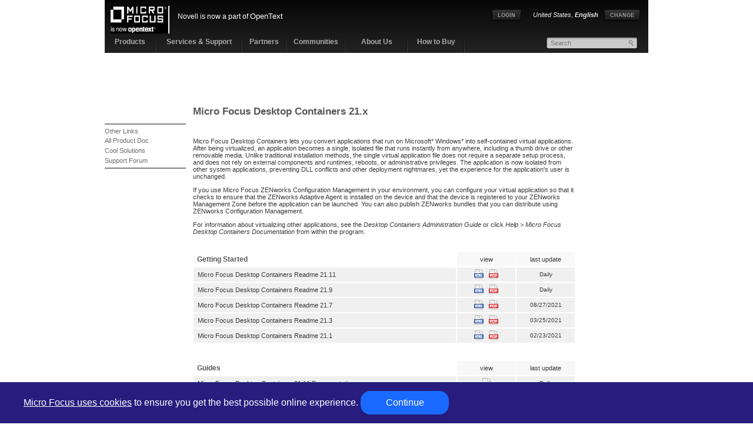

--- FILE ---
content_type: text/html
request_url: https://www.novell.com/documentation/mfdc-21.x/
body_size: 44438
content:
<!DOCTYPE html PUBLIC "-//W3C//DTD XHTML 1.0 Strict//EN" "http://www.w3.org/TR/xhtml1/DTD/xhtml1-strict.dtd">

<html>
<head>
<title>Novell Doc: Micro Focus Desktop Containers - Table of Contents</title>
<meta name="Description" content="" />
<meta name="Keywords" content="" />
 <meta http-equiv="Content-Type" content="text/html; charset=utf-8" />
<meta http-equiv="Content-Language" content="en" />
<meta name="Robots" content="INDEX, FOLLOW" />
<meta name="Product_and_Version" content="Novell File Reporter" />
<meta name="Copyright" content="Copyright Novell, Inc. 2008" />
     	
<SCRIPT type="text/javascript">
<!--
if (window != top) top.location.href = location.href;
// -->
</SCRIPT>
<script type="text/javascript" src="/documentation/docui_a/clear-default-text.js"></script>
<script type="text/javascript" src="/documentation/docui_a/strings.js"></script>
   	
   	<!-- hdr_head_tier4.html updated 1/25 -->



<script type="text/javascript" src="https://ajax.googleapis.com/ajax/libs/jquery/1.7.1/jquery.min.js"></script>

<script type="text/javascript" src="/common/inc/jquery/plugins/novell.common.js"></script>
<script type="text/javascript" src="/common/inc/jquery/plugins/jquery.scrollTo-min.js"></script>
<script type="text/javascript" src="/common/inc/jquery/plugins/jquery.prettyPhoto.js"></script>

<link rel="stylesheet" type="text/css" media="all" href="/common/inc/css/jquery.prettyPhoto.css" />
<link rel="stylesheet" type="text/css" media="all" href="/common/inc/jquery/plugins/scroll/jScrollPane.css" />

<script> // GDPR Code
!function(){const e=document.cookie.match(new RegExp("_mf_analytic_switch=([^;]+)")),t=document.cookie.match(new RegExp("_mf_targeting_switch=   ([^;]+)"));window.dataLayer=window.dataLayer||[],window.dataLayer.push({event:"cookiePreferenceUpdate",_mf_analytic_switch:e?e[1]:"off",_mf_targeting_switch:t?t[1]:"off"})}();
</script>

<!-- Google Tag Manager -->
<script>(function(w,d,s,l,i){w[l]=w[l]||[];w[l].push({'gtm.start':
new Date().getTime(),event:'gtm.js'});var f=d.getElementsByTagName(s)[0],
j=d.createElement(s),dl=l!='dataLayer'?'&l='+l:'';j.async=true;j.src=
'https://www.googletagmanager.com/gtm.js?id='+i+dl;f.parentNode.insertBefore(j,f);
})(window,document,'script','dataLayer','GTM-P3JH7M9');</script>
<!-- End Google Tag Manager -->

<script type="text/javascript" src="/common/inc/hdr_script_2010.js?v=4"></script>

<link rel="stylesheet" href="/common/inc/css/main_2010.css?pfat=sturgis17" type="text/css" media="all" />
<link rel="stylesheet" href="/common/inc/css/tier4_2011.css" type="text/css" media="all" />

	


     	
</head>
     	<body>
     	
     	

<!-- Google Tag Manager (noscript) -->
<noscript><iframe src="https://www.googletagmanager.com/ns.html?id=GTM-P3JH7M9"
height="0" width="0" style="display:none;visibility:hidden"></iframe></noscript>
<!-- End Google Tag Manager (noscript) -->
<script type="text/javascript" src="/common/inc/jquery/plugins/scroll/jScrollPane.js"></script>
<script type="text/javascript" src="/common/inc/jquery/plugins/scroll/jquery.mousewheel.js"></script>



<div id="hdr">
	<div id="hdr_container">
		<p id="hdr_home_new">
			<span id="hdr_home_mf"></span> <span id="hdr_home_novl">Novell is now a part of <a href="https://www.opentext.com/" onclick="ga('send', 'event', 'header', 'logo', 'ataglance');">OpenText</a></span>
		</p>
		<ul id="hdr_home_menu">
			<li id="home_novl"><a href="https://www.novell.com/" onclick="ga('send', 'event', 'header', 'logo', 'novell');">Home</a></li>
			<li id="home_mf"><a href="https://www.microfocus.com/" onclick="ga('send', 'event', 'header', 'logo', 'microfocus');">Micro Focus Home</a></li>
		</ul>

		<button class="btn-navbar" type="button">
			<span class="icon-bar">&nbsp;</span>
			<span class="icon-bar">&nbsp;</span>
			<span class="icon-bar">&nbsp;</span>
		</button>

		<ul id="hdr_lnks">
			<li id="hdr_lnks_skip"><a href="#top" accesskey="1">Skip to Content</a></li>
			<li id="hdr_mnu_products" class="expandhdr"><div class="h3"><a href="https://www.novell.com/products/" onclick="ga('send', 'event', 'home-header', 'menu', 'products');" id="hdr_products" accesskey="3">Products</a></div>
<div class="hdr_mnu">
	<div class="hdr_mnu_container">
		<div class="hdr_mnu_tabs">
			<div class="hdr_mnu_tab">
				<!--<div class="h5"><strong>Products By Category</strong></div>-->
				<div class="hdr_mnu_cols4">
					<div class="hdr_mnu_col">
						<div class="hdr_mnu_block">
							<div class="h4"><a href="https://www.novell.com/products/#collaboration" onclick="ga('send', 'event', 'home-header', 'menu', 'products');" id="hdr_products_collaboration">Collaboration</a></div>
							<ul>
								<li><a href="https://www.novell.com/products/openworkgroupsuite/" onclick="ga('send', 'event', 'home-header', 'menu', 'products');" id="hdr_products_OWS"><span style="color:#ED1C24;">+</span> Open Workgroup Suite</a></li>
							</ul>

							<div class="h4">&nbsp;</div>
							<ul>
								<li><a href="https://www.novell.com/products/groupwise/" onclick="ga('send', 'event', 'home-header', 'menu', 'products');" id="hdr_products_groupwise">GroupWise</a></li>
								<li><a href="https://www.novell.com/products/vibe/" onclick="ga('send', 'event', 'home-header', 'menu', 'products');" id="hdr_products_vibe">Micro Focus Vibe</a></li>
							</ul>
						</div>
					</div>
					<div class="hdr_mnu_col">
						<div class="hdr_mnu_block">
							<div class="h4"><a href="https://www.novell.com/products/#endpoint-mgmt" onclick="ga('send', 'event', 'home-header', 'menu', 'products');" id="hdr_products_endpoint">Endpoint Management</a></div>
							<ul>
								<li><a href="https://www.novell.com/products/zenworks/zenworks-suite/" onclick="ga('send', 'event', 'home-header', 'menu', 'products');" id="hdr_products_zensuite"><span style="color:#ED1C24;">+</span> ZENworks Suite</a></li>
							</ul>

							<div class="h4">&nbsp;</div>
							<ul>
								<li><a href="https://www.novell.com/products/service-desk/" onclick="ga('send', 'event', 'home-header', 'menu', 'products');" id="hdr_products_servicedesk">Service Desk</a></li>
								<li><a href="https://www.microfocus.com/products/zenworks/desktop-containers" onclick="ga('send', 'event', 'home-header', 'menu', 'products');" id="hdr_products_zenappvirt">Hybrid Workspaces</a></li>
                                <li><a href="https://www.novell.com/products/zenworks/mobile-management" onclick="ga('send', 'event', 'home-header', 'menu', 'products');" id="hdr_products_zenmobilemanage">Mobile Management</a></li>
								<li><a href="https://www.novell.com/products/zenworks/assetmanagement/" onclick="ga('send', 'event', 'home-header', 'menu', 'products');" id="hdr_products_zenassetmanage">ZENworks Asset Management</a></li>
								<li><a href="https://www.novell.com/products/zenworks/configurationmanagement/" onclick="ga('send', 'event', 'home-header', 'menu', 'products');" id="hdr_products_zenconfigmanage">ZENworks Configuration Management</a></li>
								
							</ul>
						</div>
					</div>
					<div class="hdr_mnu_col">
						<div class="hdr_mnu_block">
							<div class="h4">&nbsp;</div>
							<ul>
								<li>&nbsp;</li>
							</ul>

							<div class="h4">&nbsp;</div>
							<ul>
                            <li><a href="https://www.novell.com/products/zenworks/endpointsecuritymanagement/" onclick="ga('send', 'event', 'home-header', 'menu', 'products');" id="hdr_products_endpointsecurity">ZENworks Endpoint Security Management</a></li>
								<li><a href="https://www.novell.com/products/zenworks/full-disk-encryption/" onclick="ga('send', 'event', 'home-header', 'menu', 'products');" id="hdr_products_zendiskencrypt">ZENworks Full Disk Encryption</a></li>
		
								<li><a href="https://www.novell.com/products/zenworks/patchmanagement/" onclick="ga('send', 'event', 'home-header', 'menu', 'products');" id="hdr_products_zenpatchmanage">ZENworks Patch Management</a></li>
								<li><a href="https://www.novell.com/products/zenworks/configurationmanagement/virtual-appliance/" onclick="ga('send', 'event', 'home-header', 'menu', 'products');" id="hdr_products_zenvirtapp">ZENworks Virtual Appliance</a></li>
								<li>&nbsp;</li>
								<li><a href="https://www.novell.com/products/zenworks/endpoint-management/" onclick="ga('send', 'event', 'home-header', 'menu', 'products');" id="hdr_products_learnmorezen">Learn more about ZENworks</a></li>
							</ul>
						</div>
					</div>
					<div class="hdr_mnu_col">
						<div class="hdr_mnu_block">
							<div class="h4"><a href="https://www.novell.com/products/#fns" onclick="ga('send', 'event', 'home-header', 'menu', 'products');" id="hdr_products_filenetworking">File &amp; Networking Services</a></div>
							<ul>
								<li><a href="https://www.novell.com/products/file-management-suite/" onclick="ga('send', 'event', 'home-header', 'menu', 'products');" id="hdr_products_fms"><span style="color:#ED1C24;">+</span> File Management Suite</a></li>
							</ul>

							<div class="h4">&nbsp;</div>
							<ul>
								<li><a href="https://www.novell.com/products/businesscontinuity/" onclick="ga('send', 'event', 'home-header', 'menu', 'products');" id="hdr_products_clustering">Business Continuity Clustering</a></li>
								<li><a href="https://www.novell.com/products/dynamic-file-services/" onclick="ga('send', 'event', 'home-header', 'menu', 'products');" id="hdr_products_dynamicfileservices">Dynamic File Services</a></li>
								<li><a href="https://www.novell.com/products/file-reporter/" onclick="ga('send', 'event', 'home-header', 'menu', 'products');" id="hdr_products_filereporter">File Reporter</a></li>
								<li><a href="https://www.microfocus.com/products/filr" onclick="ga('send', 'event', 'home-header', 'menu', 'products');" id="hdr_products_filr">Filr</a></li>
								<li><a href="https://www.novell.com/products/iprint/" onclick="ga('send', 'event', 'home-header', 'menu', 'products');" id="hdr_products_iprint">Micro Focus iPrint</a></li>
								<li><a href="https://www.novell.com/products/openenterpriseserver/" onclick="ga('send', 'event', 'home-header', 'menu', 'products');" id="hdr_products_oes">Open Enterprise Server</a></li>
								<li><a href="https://www.novell.com/products/storage-manager/" onclick="ga('send', 'event', 'home-header', 'menu', 'products');" id="hdr_products_storagemanager">Storage Manager</a></li>
							</ul>
						</div>
					</div>
				</div>
			</div>
		</div>
		<div class="hdr_mnu_ftr">
			<p><a href="http://www.suse.com" onclick="ga('send', 'event', 'home-header', 'menu', 'products');" id="hdr_products_linuxsuse"><strong>Looking for Linux?</strong> See our new home at SUSE.com</a></p>
		</div>
	</div>
</div>
</li>
			<li id="hdr_mnu_services" class="expandhdr"><div class="h3"><a href="https://www.novell.com/services/" onclick="ga('send', 'event', 'home-header', 'menu', 'services-support');" id="hdr_servicessupport_servicessupport" accesskey="4">Services &amp; Support</a></div>
<div class="hdr_mnu">
	<div class="hdr_mnu_container">
		<!-- <div class="hdr_mnu_head">
			<p><a href="https://www.novell.com/services/" onclick="ga('send', 'event', 'home-header', 'menu', 'services-support');" id="hdr_servicessupport_overview"><em>+</em> Services Overview</a></p>
		</div> -->
		<div class="hdr_mnu_cols4">
			<div class="hdr_mnu_col">
				<div class="hdr_mnu_block">
					<div class="h4"><a href="https://www.novell.com/support/" onclick="ga('send', 'event', 'home-header', 'menu', 'services-support');" id="hdr_servicessupport_helpyoself">Help Yourself</a></div>
					<ul>
						<li><a href="https://www.novell.com/support/kb/" onclick="ga('send', 'event', 'home-header', 'menu', 'services-support');" id="hdr_servicessupport_kb">Knowledgebase</a></li>
						<li><a href="http://forums.novell.com/" onclick="ga('send', 'event', 'home-header', 'menu', 'services-support');" id="hdr_servicessupport_forums">Support Forums</a></li>
						<li><a href="https://www.novell.com/documentation/" onclick="ga('send', 'event', 'home-header', 'menu', 'services-support');" id="hdr_servicessupport_docs">Documentation</a></li>
						<li><a href="https://www.microfocus.com/lifecycle/" onclick="ga('send', 'event', 'home-header', 'menu', 'services-support');" id="hdr_servicessupport_psl">Product Support Lifecycle</a></li>
					</ul>
				</div>
				<div class="hdr_mnu_block">
					<div class="h4">Let Us Help</div>
					<ul>
						<li><a href="https://www.novell.com/customercenter/" onclick="ga('send', 'event', 'home-header', 'menu', 'services-support');" id="hdr_servicessupport_openrequest">Open Service Request</a></li>
						<li><a href="https://www.microfocus.com/support-and-services/maintenance-and-support-plans" onclick="ga('send', 'event', 'home-header', 'menu', 'services-support');" id="hdr_mf_maintainance_support_plans">Maintenance and Support Plans</a></li>
						<li><a href="https://www.novell.com/support/premium/" onclick="ga('send', 'event', 'home-header', 'menu', 'premium-support');" id="hdr_premium_support">Premium Support</a></li>
						<li><a href="https://www.novell.com/support/handbook/" onclick="ga('send', 'event', 'home-header', 'menu', 'services-support');" id="hdr_servicessupport_techhandbook">Technical Support Handbook</a></li>
					</ul>
				</div>
			</div>
			<div class="hdr_mnu_col">
				<div class="hdr_mnu_block">
					<div class="h4"><a href="http://download.novell.com/index.jsp" onclick="ga('send', 'event', 'home-header', 'menu', 'services-support');" id="hdr_servicessupport_download">Download</a></div>
					<ul>
						<li><a href="http://support.novell.com/patches.html" onclick="ga('send', 'event', 'home-header', 'menu', 'services-support');" id="hdr_servicessupport_patches">Patches</a></li>
						<li><a href="http://developer.novell.com/devres/drivers/" onclick="ga('send', 'event', 'home-header', 'menu', 'services-support');" id="hdr_servicessupport_drivers">Drivers</a></li>
					</ul>
				</div>
				<div class="hdr_mnu_block">
					<div class="h4">Contribute</div>
					<ul>
						<li><a href="https://www.novell.com/beta/index.jsp" onclick="ga('send', 'event', 'home-header', 'menu', 'services-support');" id="hdr_servicessupport_beta">Participate in Beta</a></li>
						<li><a href="http://support.novell.com/additional/bugreport.html" onclick="ga('send', 'event', 'home-header', 'menu', 'services-support');" id="hdr_servicessupport_reportbug">Report Bug</a></li>
						<li><a href="http://support.novell.com/security-alerts/index.html" onclick="ga('send', 'event', 'home-header', 'menu', 'services-support');" id="hdr_servicessupport_vulnerability">Report Software Vulnerability</a></li>
						<li><a href="https://www.novell.com/communities/coolsolutions/about-us/how-to-create-and-submit-content/" onclick="ga('send', 'event', 'home-header', 'menu', 'services-support');" id="hdr_servicessupport_tipstricks">Share a Tip, Trick, etc.</a></li>
						<li><a href="https://www.novell.com/communities/coolsolutions" onclick="ga('send', 'event', 'home-header', 'menu', 'services-support');" id="hdr_servicessupport_coolsolutions">Cool Solutions</a></li>
					</ul>
				</div>
			</div>
			<div class="hdr_mnu_col">
				<div class="hdr_mnu_block">
					<div class="h4"><a href="https://www.novell.com/consulting/" onclick="ga('send', 'event', 'home-header', 'menu', 'services-support');" id="hdr_servicessupport_consulting">Consulting</a></div>
					<ul>
						<li>&nbsp;</li>
					</ul>
				</div>
			<!--
				<div class="hdr_mnu_block">
					<div class="h4"><a href="https://training.novell.com/" onclick="ga('send', 'event', 'home-header', 'menu', 'services-support');" id="hdr_servicessupport_training">Training</a></div>
					<ul>
						<li>&nbsp;</li>
					</ul>
				</div>
			-->
				<div class="hdr_mnu_block">
					<div class="h4"><a href="https://www.novell.com/customercenter/" onclick="ga('send', 'event', 'home-header', 'menu', 'services-support');" id="hdr_servicessupport_customercenter">Customer Center</a></div>
					<ul>
						<li><a href="https://secure-www.novell.com/center/regadmin/jsps/profile_app.jsp" onclick="ga('send', 'event', 'home-header', 'menu', 'services-support');" id="hdr_servicessupport_myprofile">My Profile</a></li>
						<li><a href="https://secure-www.novell.com/center/regadmin/jsps/sub_app.jsp?topic=list&amp;clearFilter=true&amp;clearGroupId=true" onclick="ga('send', 'event', 'home-header', 'menu', 'services-support');" id="hdr_servicessupport_myproducts">My Products</a></li>
						<li><a href="https://secure-www.novell.com/center/eservice/" onclick="ga('send', 'event', 'home-header', 'menu', 'services-support');" id="hdr_servicessupport_mysupport">My Support</a></li>
						<li><a href="https://secure-www.novell.com/center/trnsrv" onclick="ga('send', 'event', 'home-header', 'menu', 'services-support');" id="hdr_servicessupport_mytraining">My Training</a></li>
					</ul>
				</div>
			</div>
		</div>
	</div>
</div></li>
			<li id="hdr_mnu_partners" class="expandhdr"><div class="h3"><a class="external" href="https://www.microfocus.com/partners" id="hdr_partners" accesskey="5">Partners</a></div>
<!-- <div class="hdr_mnu">
	<div class="hdr_mnu_container">
		<div class="hdr_mnu_head">
			<p><a class="external" href="https://www.partnernetprogram.com" onclick="ga('send', 'event', 'home-header', 'menu', 'partners');" id="hdr_partners_overview"><em>+</em> Partners Overview</a></p>
		</div>
		<div class="hdr_mnu_cols2">
			<div class="hdr_mnu_col">
				<div class="hdr_mnu_block">
					<div class="h4"><a class="external" href="https://www.partnernetprogram.com" onclick="ga('send', 'event', 'home-header', 'menu', 'partners');" id="hdr_partners_partnerwith">Partner With Us</a></div>
					<ul>
						<li><a class="external" href="https://www.partnernetprogram.com/program/solution-provider/novell.html" onclick="ga('send', 'event', 'home-header', 'menu', 'partners');" id="hdr_partners_SPSI">Solution Provider &amp; System Integrator</a></li>
						<li><a class="external" href="https://www.partnernetprogram.com/program/isv/novell.html" onclick="ga('send', 'event', 'home-header', 'menu', 'partners');" id="hdr_partners_vendor">Independent Software Vendor</a></li>
						<li><a class="external" href="https://training.novell.com/academic/" onclick="ga('send', 'event', 'home-header', 'menu', 'partners');" id="hdr_partners_academic">Academic Training Partner</a></li>
						<li><a class="external" href="https://www.partnernetprogram.com/program/commercial-training/novell.html" onclick="ga('send', 'event', 'home-header', 'menu', 'partners');" id="hdr_partners_commercial">Commercial Training Partner</a></li>
					</ul>
				</div>
				<div class="hdr_mnu_block">
					<div class="h4"><a href="https://www.partnernetprogram.com/secure/" onclick="ga('send', 'event', 'home-header', 'menu', 'partners');" id="hdr_partners_partnernet">PartnerNet</a></div>
					<ul>
						<li><a href="https://www.partnernetprogram.com/secure/" onclick="ga('send', 'event', 'home-header', 'menu', 'partners');" id="hdr_partners_pnetlogin">PartnerNet Login</a></li>
						<li><a href="https://www.novell.com/site/partners/protected/enablement/index.page" onclick="ga('send', 'event', 'home-header', 'menu', 'partners');" id="hdr_partners_enablement">Enablement Central</a></li>
					</ul>
				</div>
			</div>
			<div class="hdr_mnu_col">
				<div class="hdr_mnu_block">
					<div class="h4"><a href="https://www.novell.com/partnerlocator/" onclick="ga('send', 'event', 'home-header', 'menu', 'partners');" id="hdr_partners_findpartner">Find a Partner</a></div>
					<ul>
						<li><a href="https://www.novell.com/partnerlocator/" onclick="ga('send', 'event', 'home-header', 'menu', 'partners');" id="hdr_partners_partnerlocator">Partner Locator</a></li>
						<li><a href="https://www.novell.com/partner/isv/isvcatalog/" onclick="ga('send', 'event', 'home-header', 'menu', 'partners');" id="hdr_partners_SLEisvcatalog">SUSE Linux Enterprise ISV Catalog</a></li>
					</ul>
				</div>
				<div class="hdr_mnu_block">
					<div class="h4"><a href="https://www.novell.com/developer/" onclick="ga('send', 'event', 'home-header', 'menu', 'partners');" id="hdr_partners_developers">Developers</a></div>
					<ul>
						<li><a href="https://www.novell.com/developer/yes/" onclick="ga('send', 'event', 'home-header', 'menu', 'partners');" id="hdr_partners_yescert">YES Certified Program</a></li>
						<li><a href="https://www.novell.com/developer/" onclick="ga('send', 'event', 'home-header', 'menu', 'partners');" id="hdr_partners_devcommunity">Developer Community</a></li>
					</ul>
				</div>
			</div>
		</div>
	</div>
</div> --></li>
			<li id="hdr_mnu_communities" class="expandhdr"><div class="h3"><a href="https://www.novell.com/communities/" onclick="ga('send', 'event', 'home-header', 'menu', 'communities');" id="hdr_communities" accesskey="6">Communities</a></div>
<div class="hdr_mnu">
  <div class="hdr_mnu_container">
    <div class="hdr_mnu_head">
      <p><a href="https://www.novell.com/communities/" onclick="ga('send', 'event', 'home-header', 'menu', 'communities');" id="hdr_communities2"><em>+</em> Communities</a></p>
    </div>
    <div class="hdr_mnu_cols1">
      <div class="hdr_mnu_col">
        <div class="hdr_mnu_block">
          <ul class="noheading">
            <li><a href="https://www.novell.com/communities/coolsolutions/category/expert-views/" onclick="ga('send', 'event', 'home-header', 'menu', 'communities');" id="hdr_communities_blogexpert">Blog&mdash;Expert Views</a></li>
            <li><a href="https://www.novell.com/communities/coolsolutions/category/technical-how-to/" onclick="ga('send', 'event', 'home-header', 'menu', 'communities');" id="hdr_communities_blogtech">Blog&mdash;Technical</a></li>
            <li><a href="https://www.novell.com/communities/coolsolutions/cool_tools/" onclick="ga('send', 'event', 'home-header', 'menu', 'communities');" id="hdr_communities_freetools">Free Tools</a></li>
            <li><a href="https://forums.novell.com/" onclick="ga('send', 'event', 'home-header', 'menu', 'communities');" id="hdr_communities_supportforums">Support Forums</a></li>
          </ul>
        </div>
      </div>
    </div>
  </div>
</div>
</li>
			<li id="hdr_mnu_company" class="expandhdr"><div class="h3"><a href="https://www.novell.com/company/" onclick="ga('send', 'event', 'home-header', 'menu', 'company');" id="hdr_about" accesskey="7">About Us</a></div>
<div class="hdr_mnu">
	<div class="hdr_mnu_container">
		<div class="hdr_mnu_head">
			<p><a href="https://www.novell.com/company/" onclick="ga('send', 'event', 'home-header', 'menu', 'company');" id="hdr_about2"><em>+</em> About Us</a></p>
		</div>
		<div class="hdr_mnu_cols1">
			<div class="hdr_mnu_col">
				<div class="hdr_mnu_block">
					<ul>
						<li><a href="https://www.novell.com/company/contacts-offices/" onclick="ga('send', 'event', 'home-header', 'menu', 'company');" id="hdr_about_contactus">Contact Us</a></li>
						<li><a href="https://www.novell.com/success/" onclick="ga('send', 'event', 'home-header', 'menu', 'company');" id="hdr_about_customers">Our Customers</a></li>
						<li><a href="https://www.novell.com/company/bios/" onclick="ga('send', 'event', 'home-header', 'menu', 'company');" id="hdr_about_execs">Executive Management</a></li>
						<li><a href="https://jobs.novell.com/novell-jobs" onclick="ga('send', 'event', 'home-header', 'menu', 'company');" id="hdr_about_jobsearch">Job Search</a></li>
						<li><a href="https://www.novell.com/events/" onclick="ga('send', 'event', 'home-header', 'menu', 'company');" id="hdr_about_events">Events</a></li>
						<li><a href="https://www.novell.com/media" onclick="ga('send', 'event', 'home-header', 'menu', 'company');" id="hdr_about_mediagallery">Media Gallery</a></li>
						<li><a href="https://www.novell.com/company/analyst/" onclick="ga('send', 'event', 'home-header', 'menu', 'company');" id="hdr_about_analysts">Industry Analysts</a></li>
						<li><a href="https://www.novell.com/news/press/room/" onclick="ga('send', 'event', 'home-header', 'menu', 'company');" id="hdr_about_pr">Press Releases</a></li>
						<li><a href="https://www.novell.com/company/subscribe/" onclick="ga('send', 'event', 'home-header', 'menu', 'company');" id="hdr_about_subscribe">Subscribe</a></li>
					</ul>
				</div>
			</div>
		</div>
	</div>
</div>
</li>
			<li id="hdr_mnu_buy" class="expandhdr"><div class="h3"><a href="https://www.novell.com/products/howtobuy.html" onclick="ga('send', 'event', 'home-header', 'menu', 'howtobuy');" id="hdr_howtobuy" accesskey="8">How to Buy</a></div>
<div class="hdr_mnu">
	<div class="hdr_mnu_container">
		<div class="hdr_mnu_head">
			<p><a href="https://www.novell.com/products/howtobuy.html" onclick="ga('send', 'event', 'home-header', 'menu', 'howtobuy');" id="hdr_howtobuy_overview"><em>+</em> How to Buy Overview</a></p>
		</div>
		<div class="hdr_mnu_cols1">
			<div class="hdr_mnu_col">
				<div class="hdr_mnu_block">
					<ul class="noheading">
						<li><a href="https://www.novell.com/company/sales_call_request_popup.html" onclick="requestCall(); return false; ga('send', 'event', 'home-header', 'menu', 'howtobuy');" id="hdr_howtobuy_rac">Request a Call</a></li>
						<li><a href="https://www.novell.com/partnerlocator/" onclick="ga('send', 'event', 'home-header', 'menu', 'howtobuy');" id="hdr_howtobuy_partner">Find a Partner</a></li>
						<li><a href="https://www.novell.com/training/courseware/" onclick="ga('send', 'event', 'home-header', 'menu', 'howtobuy');" id="hdr_howtobuy_shoptraining">Shop for Training</a></li>
						<li><a href="https://www.novell.com/licensing/" onclick="ga('send', 'event', 'home-header', 'menu', 'howtobuy');" id="hdr_howtobuy_volumelicensing">Volume Licensing &amp; Buying Programs</a></li>
					</ul>
				</div>
			</div>
		</div>
	</div>
</div>
</li>
		</ul>

				<div id="hdr-srch-frm">
          <form action="https://www.microfocus.com/search/">
              <input type="text" name="cludoquery" id="hdr_search_query" class="gsc-input" placeholder="Search" style="outline:none;" autocomplete="off"><input type="image" value="Search" class="gsc-search-button" src="/common/img/hdr/hdr_2009_srch_btn.png">
          </form>
		</div>
	</div>
</div>

<script type="text/javascript" src="/common/inc/jquery/plugins/jquery.ifixpng2.js"></script>
<script type="text/javascript" src="/common/inc/hdr.js?v=3"></script>



     	<!--This file contains the table for the product table of contents-->

<style type="text/css">
	@import url(../docui_a/product_toc_b.css);
</style>
<script type="text/javascript" src="../web-resources/isnew/display_new_icon.js"></script>

<div id="tier4">
	<a name="top"></a>
	<div id="contentcontainer">
		<div id="content">
			<div id="contenthead">
				
<h1>Micro Focus Desktop Containers 21.x</h1><!--<a class="top1" href="search-doc.html"><img src="../docui_a/images/search_a.png" alt="download" border="none" height="24" width="71"></a>--> 

<!--<p align="left"><a href="pdfdoc/mfdc-20.zip"><img src="../docui_a/images/all_a.png" alt="download" border="none" height="24" width="80"></a></p>-->
<div id="top3"></div><div id="top4"></div></div>
<!--<form name="input" action="http://www.novell.com/SearchUI/query.action" method="get">
 <div class="fieldHolder">
 <input type="text" name="term" value="Search documentation" class="cleardefault" />
 <input type="hidden" name="filter" class="cleardefault" value="Product_and_Version ~~Novell File Reporter~~" /></div>
 <div id="top1">
<input src="/documentation/docui_a/images/search_btn.jpg" type="image" class="submit" alt="search" /></div>
</form>
&nbsp;<br>-->

<div id="mainbody"><a name="front"></a>
<table class=intro border="0" width="650" cellspacing="0" cellpadding="0" >
	<tr><td class=intro colspan="2">Micro Focus Desktop Containers lets you convert applications that run on Microsoft* Windows* into self-contained virtual applications. After being virtualized, an application becomes a single, isolated file that runs instantly from anywhere, including a thumb drive or other removable media. Unlike traditional installation methods, the single virtual application file does not require a separate setup process, and does not rely on external components and runtimes, reboots, or administrative privileges. The application is now isolated from other system applications, preventing DLL conflicts and other deployment nightmares, yet the experience for the application's user is unchanged.

<p>If you use Micro Focus ZENworks Configuration Management in your environment, you can configure your virtual application so that it checks to ensure that the ZENworks Adaptive Agent is installed on the device and that the device is registered to your ZENworks Management Zone before the application can be launched. You can also publish ZENworks bundles that you can distribute using ZENworks Configuration Management.</p>

<p>For information about virtualizing other applications, see the <i>Desktop Containers Administration Guide</i> or click <i>Help > Micro Focus Desktop Containers Documentation</i> from within the program.</p>
</td></tr>
</table>
			
<table class="loc_text" border="0" width="550" cellspacing="0" cellpadding="0" >
	<tr><td class="loc_text" colspan="2"><b><script type="text/javascript">document.write(availableonly)</script></b></td></tr>
</table>

<a name="sp1"></a>
<table class=prodlist border="0" width="650" cellspacing="0" cellpadding="0" >
<tr class="prodlistrow"> 
	<td class="product" width="450" align="left">Getting Started</td>
	<td class="prodlistsize" width="100" align="center">view</td>
	<td class="prodlistdate" width="100" align="center">last update</td>
</tr>
<tr> 
	<td class="prodchapname" width="450" align="left"><a class="htmlpdf" href="mfdc2111_readme/data/mfdc2111_readme.html">Micro Focus Desktop Containers Readme 21.11</a> <script type="text/javascript">isnew("2022, 1, 17");</script></td>
	<td class="prodchap" width="100">
		<a class="htmlpdf" href="mfdc2111_readme/data/mfdc2111_readme.html"><img src="../docui_a/images/html.png" title="View as HTML" width="16" height="16"/></a>&nbsp;&nbsp;
		<a class="htmlpdf" href="pdfdoc/mfdc2111_readme/mfdc2111_readme.pdf" target="_blank"><img src="../docui_a/images/pdf-toc.png" title="View as PDF" width="16" height="16"/></a></td>
	<td class="prodchap" width="100">Daily</td>
</tr>
<tr> 
	<td class="prodchapname" width="450" align="left"><a class="htmlpdf" href="mfdc219_readme/data/mfdc219_readme.html">Micro Focus Desktop Containers Readme 21.9</a> </td>
	<td class="prodchap" width="100">
		<a class="htmlpdf" href="mfdc219_readme/data/mfdc219_readme.html"><img src="../docui_a/images/html.png" title="View as HTML" width="16" height="16"/></a>&nbsp;&nbsp;
		<a class="htmlpdf" href="pdfdoc/mfdc219_readme/mfdc219_readme.pdf" target="_blank"><img src="../docui_a/images/pdf-toc.png" title="View as PDF" width="16" height="16"/></a></td>
	<td class="prodchap" width="100">Daily</td>
</tr
<tr> 
	<td class="prodchapname" width="450" align="left"><a class="htmlpdf" href="mfdc217_readme/data/mfdc217_readme.html">Micro Focus Desktop Containers Readme 21.7</a></td>
	<td class="prodchap" width="100">
		<a class="htmlpdf" href="mfdc217_readme/data/mfdc217_readme.html"><img src="../docui_a/images/html.png" title="View as HTML" width="16" height="16"/></a>&nbsp;&nbsp;
		<a class="htmlpdf" href="pdfdoc/mfdc217_readme/mfdc217_readme.pdf" target="_blank"><img src="../docui_a/images/pdf-toc.png" title="View as PDF" width="16" height="16"/></a></td>
	<td class="prodchap" width="100">08/27/2021</td>
</tr>
<tr> 
	<td class="prodchapname" width="450" align="left"><a class="htmlpdf" href="mfdc213_readme/data/mfdc213_readme.html">Micro Focus Desktop Containers Readme 21.3</a></td>
	<td class="prodchap" width="100">
		<a class="htmlpdf" href="mfdc213_readme/data/mfdc213_readme.html"><img src="../docui_a/images/html.png" title="View as HTML" width="16" height="16"/></a>&nbsp;&nbsp;
		<a class="htmlpdf" href="pdfdoc/mfdc213_readme/mfdc213_readme.pdf" target="_blank"><img src="../docui_a/images/pdf-toc.png" title="View as PDF" width="16" height="16"/></a></td>
	<td class="prodchap" width="100">03/25/2021</td>
</tr>
<tr> 
	<td class="prodchapname" width="450" align="left"><a class="htmlpdf" href="mfdc211_readme/data/mfdc211_readme.html">Micro Focus Desktop Containers Readme 21.1</a></td>
	<td class="prodchap" width="100">
		<a class="htmlpdf" href="mfdc211_readme/data/mfdc211_readme.html"><img src="../docui_a/images/html.png" title="View as HTML" width="16" height="16"/></a>&nbsp;&nbsp;
		<a class="htmlpdf" href="pdfdoc/mfdc211_readme/mfdc211_readme.pdf" target="_blank"><img src="../docui_a/images/pdf-toc.png" title="View as PDF" width="16" height="16"/></a></td>
	<td class="prodchap" width="100">02/23/2021</td>
</tr>

</table>

<a name="sp1"></a>
<table class=prodlist border="0" width="650" cellspacing="0" cellpadding="0" >
<tr class="prodlistrow"> 
	<td class="product" width="450" align="left">Guides</td>
	<td class="prodlistsize" width="100" align="center">view</td>
	<td class="prodlistdate" width="100" align="center">last update</td>
</tr>
<tr> 
	<td class="prodchapname" width="450" align="left"><a class="htmlpdf" href="mfdc-21.11/data/mfdc-21.11.html" target="_blank">Micro Focus Desktop Containers 21.11 Documentation</a>  <script type="text/javascript">isnew("2022, 1, 17");</script></td>
	<td class="prodchap" width="100">
		<a class="htmlpdf" href="mfdc-21.11/data/mfdc-21.11.html"><img src="../docui_a/images/html.png" title="View as HTML" width="16" height="16"/></a></td>
	<td class="prodchap" width="100">Daily</td>
</tr>
<tr> 
	<td class="prodchapname" width="450" align="left"><a class="htmlpdf" href="mfdc-21.9/data/mfdc-21.9.html" target="_blank">Micro Focus Desktop Containers 21.9 Documentation</a></td>
	<td class="prodchap" width="100">
		<a class="htmlpdf" href="mfdc-21.9/data/mfdc-21.9.html"><img src="../docui_a/images/html.png" title="View as HTML" width="16" height="16"/></a></td>
	<td class="prodchap" width="100">Daily</td>
</tr>
<tr> 
	<td class="prodchapname" width="450" align="left"><a class="htmlpdf" href="mfdc-21.7/data/mfdc-21.7.html" target="_blank">Micro Focus Desktop Containers 21.7 Documentation</a></td>
	<td class="prodchap" width="100">
		<a class="htmlpdf" href="mfdc-21.7/data/mfdc-21.7.html"><img src="../docui_a/images/html.png" title="View as HTML" width="16" height="16"/></a></td>
	<td class="prodchap" width="100">08/27/2021</td>
</tr>
<tr> 
	<td class="prodchapname" width="450" align="left"><a class="htmlpdf" href="mdfc-21.3/data/mdfc-21.3.html" target="_blank">Micro Focus Desktop Containers 21.3 Documentation</a></td>
	<td class="prodchap" width="100">
		<a class="htmlpdf" href="mdfc-21.3/data/mdfc-21.3.html"><img src="../docui_a/images/html.png" title="View as HTML" width="16" height="16"/></a></td>
	<td class="prodchap" width="100">03/25/2021</td>
</tr>
<tr> 
	<td class="prodchapname" width="450" align="left"><a class="htmlpdf" href="mdfc_21.1/data/mdfc_21.1.html" target="_blank">Micro Focus Desktop Containers 21.1 Documentation</a></td>
	<td class="prodchap" width="100">
		<a class="htmlpdf" href="mdfc_21.1/data/mdfc_21.1.html"><img src="../docui_a/images/html.png" title="View as HTML" width="16" height="16"/></a></td>
	<td class="prodchap" width="100">02/23/2021</td>
</tr>
</table>

<a name="sp1"></a>
<table class=prodlist border="0" width="650" cellspacing="0" cellpadding="0" >
<tr class="prodlistrow"> 
	<td class="product" width="450" align="left">Previous Releases</td>
	<td class="prodlistsize" width="100" align="center">view</td>
	<td class="prodlistdate" width="100" align="center">last update</td>
</tr>
<tr> 
	<td class="prodchapname" width="450" align="left"><a class="htmlpdf" href="../mfdc-20/" target="_blank">Micro Focus Desktop Containers 20.9 Documentation</a></td>
	<td class="prodchap" width="100">
		<a class="htmlpdf" href="../mfdc-20/"><img src="../docui_a/images/html.png" title="View as HTML" width="16" height="16"/></a></td>
	<td class="prodchap" width="100">12/04/2020</td>
</tr>
<tr> 
	<td class="prodchapname" width="450" align="left"><a class="htmlpdf" href="../mfdc-20/" target="_blank">Micro Focus Desktop Containers 20.0 Documentation</a></td>
	<td class="prodchap" width="100">
		<a class="htmlpdf" href="../mfdc-20/"><img src="../docui_a/images/html.png" title="View as HTML" width="16" height="16"/></a></td>
	<td class="prodchap" width="100">09/10/2020</td>
</tr>
<tr> 
	<td class="prodchapname" width="450" align="left"><a class="htmlpdf" href="../mfdc-12/" target="_blank">Micro Focus Desktop Containers 12.7 and earlier</a></td>
	<td class="prodchap" width="100">
		<a class="htmlpdf" href="../mfdc-12/"  target="_blank"><img src="../docui_a/images/html.png" title="Visit MFDC 12.7" width="16" height="16"/></a></td>
	<td class="prodchap" width="100">06/26/2020</td>
</tr>
</table>
		
</div>
</div>


					<div id="subnav">
						<script type="text/javascript">
<!--
	lNavHeight = 106;
	document.write('<scr' + 'ipt type="text/javascript" src="' + ss + '/inc/nav/doc_blank_main.js"><\/scr' + 'ipt>');
//		document.write('<scr' + 'ipt type="text/javascript" src="' + ss + '/doc_blank_main.js"><\/scr' + 'ipt>');
//-->
</script>
					</div>
					</div>
						


<div id="ftr">
	<div id="ftr_container">
		<p id="ftr_copy">&copy; Copyright <script>document.write(new Date().getFullYear());</script> Micro&nbsp;Focus or one of its affiliates</p>
		<ul id="ftr_nav">
			<li id="ftr_careers"><a href="https://jobs.microfocus.com/" id="ftr_careers_footer" class="external">Careers</a></li>
			<li id="ftr_privacy"><a href="https://www.novell.com/company/legal/" id="ftr_legal">Legal</a></li>
			<li id="ftr_privacy"><a id="mf-update-cookie-preference" class="uk-text-small" style="cursor:pointer;">Cookie Privacy Manager</a></li>
            
			
			
		</ul>

		<div id="ftr_code">
			<script src="/common/inc/ftr_2011.js?v=3"></script>
		</div>
	</div>
	<div id="flt_ftr_outer_wrap">
		<div id="flt_ftr_right">&nbsp;</div>
		<div id="flt_ftr_inner">
			<div id="toggle_bar" class="close"><a href="#" onclick="return false;">close</a></div>
			<div id="flt_ftr">
				<ul id="right_menu">
					<script>
						var pathname = window.location.pathname;
						if ((pathname.startsWith('/zh-cn') || pathname.startsWith('/zh-tw') || n_lang == 'zh-cn' || n_lang == 'zh-tw'))
						document.write('<li>黔ICP备16007161号-4</li>');
					</script>
					<li id="flt_ftr_fb" class="flt_ftr_feedback"><a href="https://www.novell.com/inc/feedback/feedback.html" onclick="ga('send', 'event', 'home-footer', 'bar', 'total-clicks');" id="ftr_feedback">Feedback</a></li>
					<li class="flt_ftr_print">
						<a href="#" onclick="ga('send', 'event', 'home-footer', 'bar', 'total-clicks');" id="ftr_print">Print</a>
						<ul id="flt_ftr_pup_print">
							<li class="pup_arrow">&nbsp;</li>
							<li class="flt_ftr_print_full"><a href="#" title="Print everything on page">Full</a></li>
							<li class="flt_ftr_print_simple"><a href="#" title="Print main article only">Simple</a></li>
						</ul>
					</li>
					<li class="flt_ftr_phone">&nbsp;</li>
					<li class="flt_ftr_rac"><a href="/common/inc/requestcall_overlay.html" onclick="requestCall(); return false; ga('send', 'event', 'home-footer', 'bar', 'total-clicks');" id="ftr_rac">Request a Call</a></li>
					<!-- <li class="flt_ftr_chat"><a href="#">Chat</a></li> -->
					<li class="flt_ftr_follow">
						<a href="#" onclick="ga('send', 'event', 'home-footer', 'bar', 'total-clicks');" id="ftr_follow">Follow Us</a>
						<ul id="flt_ftr_pup_follow">
							<li class="pup_arrow">&nbsp;</li>
							<li class="flt_ftr_follow_facebook"><a href="https://www.facebook.com/pages/Novell/43824591475" title="Follow on Facebook">Facebook</a></li>
							<li class="flt_ftr_follow_youtube"><a href="https//www.youtube.com/novell" title="Follow on YouTube">YouTube</a></li>
							<li class="flt_ftr_follow_twitter"><a href="https://twitter.com/#!/novell" title="Follow on Twitter" >Twitter</a></li>
							<li class="flt_ftr_follow_linkedin"><a href="https://www.linkedin.com/company/novell" title="Follow on LinkedIn" >LinkedIn</a></li>
							<li class="flt_ftr_follow_email"><a href="https://www.novell.com/company/subscribe/" title="Novell Newsletter Subscription">Newsletter Subscription</a></li>
							<li class="flt_ftr_follow_rss"><a href="https://www.novell.com/communities/" title="Communities RSS Feeds" onclick="openExternal(this.href); return false;" >RSS</a></li>
						</ul>
					</li>
				</ul>
			</div>
		</div>
		<div id="flt_ftr_left">&nbsp;</div>
	</div>

	<script src="/common/inc/js/geo_switcher.js"></script>

</div>
    
<script type="text/javascript">
function apiCall(e,t){var n=new XMLHttpRequest;n.onreadystatechange=function(){4==n.readyState&&200==n.status&&t(n.responseText),4==n.readyState&&200!=n.status&&t("ERROR")},n.open("GET",e,!0),n.send(null)}function loadWidget(e,t){apiCall("https://www.microfocus.com/en-us/gdpr-widgets?type="+e+"&entity=novell",function(n){let a=(new DOMParser).parseFromString(n,"text/html");document.head.appendChild(a.getElementById("mf-cookie-style")),{generic_banner:["mf-generic-cookie-popup"],primary_popup:["mf-gdpr-primary-popup"],secondary_popup:["mf-gdpr-secondary-popup"],gdpr_popup:["mf-gdpr-primary-popup","mf-gdpr-secondary-popup"]}[e].forEach(function(e){document.body.appendChild(a.getElementById(e))}),document.body.appendChild(createScript(a.getElementById("mf-cookie-script"))),t&&t()})}function createScript(e){var t=document.createElement("script");return t.type="text/javascript",t.appendChild(document.createTextNode(e.innerHTML)),t}function handleUpdatePreference(){document.getElementById("mf-gdpr-secondary-popup").hidden=!1;var e=document.cookie.match(new RegExp("_mf_analytic_switch=([^;]+)"));let t=document.cookie.match(new RegExp("_mf_targeting_switch=([^;]+)"));document.getElementById("analytic-checkbox").checked="on"===e[1],document.getElementById("targeting-checkbox").checked="on"===t[1];for(var n=document.getElementById("mf-func-allowed").getElementsByTagName("ul")[0],a=document.getElementById("mf-func-not-allowed").getElementsByTagName("ul")[0],d=3;d<9;d++)if(d>=3&&d<=5){(document.getElementById("analytic-checkbox").checked?n:a).appendChild(document.getElementById("dynamic-func-list-"+d))}else{(document.getElementById("targeting-checkbox").checked?n:a).appendChild(document.getElementById("dynamic-func-list-"+d))}0==a.children.length?a.parentElement.previousElementSibling.style.display="none":a.parentElement.previousElementSibling.style.display="block"}function defaultUpdatePreference(){window.dataLayer=window.dataLayer||[],window.dataLayer.push({event:"cookiePreferenceUpdate",_mf_analytic_switch:"on",_mf_targeting_switch:"on"}),loadWidget("generic_banner"),window.dispatchEvent(new CustomEvent("cookiePreferenceUpdate",{detail:{_mf_analytic_switch:"on",_mf_targeting_switch:"on"}}))}!function(){var e=document.cookie.match(new RegExp("_mf_cookie_consent=([^;]+)"));"general"!=(e=e?e[1]:null)&&"gdpr"!=e&&apiCall("https://pro.ip-api.com/json?key=kKPypoeKUHgwZWD",function(e){try{"string"==typeof e&&("ERROR"===e?defaultUpdatePreference():-1!=["Austria","Belgium","Bulgaria","Croatia","Cyprus","Czech Republic","Denmark","Estonia","Finland","France","Germany","Greece","Hungary","Ireland","Italy","Latvia","Lithuania","Luxembourg","Malta","Netherlands","Poland","Portugal","Romania","Slovakia","Slovenia","Spain","Sweden","United Kingdom"].indexOf(JSON.parse(e).country)?loadWidget("gdpr_popup"):defaultUpdatePreference())}catch(e){console.log(e),defaultUpdatePreference()}}),document.getElementById("mf-update-cookie-preference")&&("gdpr"===e&&(document.getElementById("mf-update-cookie-preference").hidden=!1),document.getElementById("mf-update-cookie-preference").onclick=function(){var e=document.cookie.match(new RegExp("_mf_cookie_consent=([^;]+)"));"gdpr"===(e=e?e[1]:null)&&(document.getElementById("mf-gdpr-secondary-popup")?handleUpdatePreference():loadWidget("secondary_popup",handleUpdatePreference))})}();
if(readCookie("_mf_cookie_consent") == "gdpr" && document.getElementById("mf-update-cookie-preference")) {
  document.getElementById("mf-update-cookie-preference").style.display = "block";
}

</script>


</body>										
</html>



--- FILE ---
content_type: text/html; charset=utf-8
request_url: https://www.microfocus.com/en-us/gdpr-widgets?type=generic_banner&entity=novell
body_size: 5559
content:
<html>
<head>
    <style id="mf-cookie-style">
        #drift-widget-container {
            z-index: 2147483646 !important;
        }
        .mf-unique-prefix.mf-cookie-banner {
            background-color: #281d7f;
            position: fixed;
            right: 0;
            left: 0;
            bottom: 0;
            padding: 5px 40px;
            z-index: 2500;
            box-sizing: border-box;
        }
        .mf-unique-prefix.mf-cookie-banner .mf-cookie-banner-left-box{ 
            width: calc(100% - 350px);
        }
        .mf-unique-prefix.mf-cookie-banner .mf-cookie-medium-text * {
            display: inline;
            margin: 0;
            line-height: 30px;
        }

        .mf-unique-prefix.mf-cookie-banner a {
            text-decoration: underline;
        }
        .mf-unique-prefix a {
            color: white;
        }

        .mf-unique-prefix.mf-cookie-banner .mf-cookie-button-secondary {
            background: #1a6aff !important;
            padding: 5px 15px;
            border-radius: 16px;
            background-color: #1a6aff;
            color: #ffffff;
            font-size: 16px;
            border: none;
        }

        .mf-unique-prefix.mf-cookie-model {
            height: 100vh;
            width: 100vw;
            background-color: rgba(0, 0, 0, 0.7);
            position: fixed;
            top: 0;
            left: 0;
            z-index: 2147483647;
            box-sizing: border-box;
        }

        .mf-unique-prefix .mf-model-box-small {
            color: white;
            text-align: center;
        }

        .mf-unique-prefix .mf-container {
            max-width: 1400px;
            margin: 0 auto;
        }

        .mf-unique-prefix .mf-model-container {
            height: 100%;
        }

        .mf-unique-prefix .mf-model-box {
            padding: 40px 80px;
            max-width: 600px;
            background: #0074E5;
            position: relative;
            overflow: hidden;
            box-sizing: border-box;
        }

        .mf-unique-prefix .mf-model-box-large {
            max-width: 850px;
            padding: 0;
            overflow-y: scroll;
        }

        .mf-unique-prefix .mf-flex {
            display: flex;
        }

        .mf-unique-prefix .mf-flex-center {
            justify-content: center;
            align-items: center;
        }

        .mf-unique-prefix .mf-flex-between {
            justify-content: space-between;
        }

        .mf-unique-prefix .mf-flex-end {
            justify-content: flex-end;
            align-items: center;
        }

        .mf-unique-prefix .mf-verticalflex {
            display: flex;
            flex-direction: column;
        }

        .mf-unique-prefix .mf-verticalflex-center {
            justify-content: center;
            align-items: center;
        }

        .mf-unique-prefix .mf-cookie-extra-large-text,
        .mf-cookie-large-text,
        .mf-cookie-medium-text,
        .mf-cookie-small-text {
            color: white;
            font-size: 40px;
            margin: 10px 0px;
            line-height: 22px;
        }

        .mf-unique-prefix .mf-cookie-large-text {
            font-size: 22px;
        }

        .mf-unique-prefix .mf-cookie-medium-text {
            font-size: 16px;
        }
        .mf-unique-prefix .mf-medium-font-weight {
            font-weight: 500;
        }

        .mf-cookie-small-text {
            font-size: 14px;
            font-weight: 300;
        }

        .mf-unique-prefix .mf-bold-text {
            font-weight: bold;
        }

        .mf-unique-prefix .mf-center-text {
            text-align: center;
        }

        .mf-unique-prefix .cookie-button-box {
            margin-top: 20px;
        }

        .mf-unique-prefix .mf-model-box-large .cookie-button-box {
            margin-top: 0px;
            padding: 0 40px 20px 40px;
            box-sizing: border-box;
        }

        .mf-unique-prefix .mf-cookie-button {
            display: inline-block;
            text-transform: initial;
            border-radius: 500px;
            padding: 10px 20px;
            min-width: 150px;
            box-sizing: border-box;
            font-size: 14px;
            border: 1px solid #0073e7;
            box-shadow: 0px 3px 6px rgba(0, 0, 0, 0.12);
            cursor: pointer;
        }

        .mf-unique-prefix .mf-cookie-button:hover {
            background: #0033cf;
            color: #ffffff;
        }

        .mf-unique-prefix .mf-cookie-button:focus {
            outline: none;
        }

        .mf-unique-prefix .mf-cookie-button-primary {
            color: #0074E5;
            background: white;
        }

        .mf-unique-prefix .mf-cookie-button-secondary {
            border: 1px solid white;
            background: #0074E5;
            color: white;
        }

        .mf-unique-prefix .mf-icon-box {
            height: 150px;
            width: 150px;
            background: #003b95;
            position: absolute;
            top: -80px;
            left: -80px;
            transform: rotate(45deg);
        }

        .mf-unique-prefix .mf-icon {
            height: 60px;
            width: 60px;
            position: absolute;
            top: 45px;
            left: 115px;
        }

        .mf-unique-prefix .large-model-top {
            position: relative;
            padding: 20px 40px;
            background: #003b95;
        }

        .mf-unique-prefix .large-model-bottom {
            padding: 20px 0px;
        }

        .mf-unique-prefix .small-width {
           width: 75%;
        }

        .mf-unique-prefix .remove-top-margin {
            margin-top: 0px;
        }

        .mf-unique-prefix .small-margin {
            margin: 5px;
        }

        .mf-unique-prefix .large-model-bottom-left,
        .mf-unique-prefix .large-model-bottom-right {
            width: 55%;
            padding: 0px 40px;
            box-sizing: border-box;
        }

        .mf-unique-prefix .large-model-bottom-right {
            width: 45%;
            border-left: 2px solid #3A93E8;
        }

        .mf-unique-prefix #mf-func-allowed {
            margin-bottom: 20px;
        }

        .mf-unique-prefix .mf-large-model-bottom-left-box {
            position: relative;
            margin-bottom: 20px;
            color: white;
        }


        .mf-unique-prefix .mf-label-switch {
            position: absolute;
            display: inline-block;
            width: 85px;
            height: 28px;
            line-height: 28px;
            right: 0;
            top: -2px;
            text-align: right;
        }

        .mf-unique-prefix .mf-label-switch input {
            opacity: 0;
            width: 0;
            height: 0;
        }

        .mf-unique-prefix .mf-slider {
            position: absolute;
            cursor: pointer;
            top: 0;
            left: 0;
            right: 0;
            bottom: 0;
            border-radius: 34px;
            background-color: #003B95;
            -webkit-transition: .4s;
            transition: .4s;
        }

        .mf-unique-prefix .mf-slider:before {
            position: absolute;
            content: "";
            height: 20px;
            width: 40px;
            left: 4px;
            bottom: 4px;
            border-radius: 34px;
            background-color: #0074E5;
            -webkit-transition: .4s;
            transition: .4s;
            z-index: 10;
        }

        .mf-unique-prefix .mf-slider:after {
            position: absolute;
            content: "OFF";
            width: 44px;
            height: 28px;
            line-height: 28px;
            right: 0px;
            -webkit-transition: .4s;
            transition: .4s;
            top: 0px;
            text-align: center;
            font-size: 12px;
        }

        .mf-unique-prefix .mf-label-switch input:checked+.mf-slider:before {
            -webkit-transform: translateX(42px);
            -ms-transform: translateX(42px);
            transform: translateX(38px);
            background: white;
        }

        .mf-label-switch input:checked+.mf-slider:after {
            content: "ON";
            left: 0px;
        }


        .mf-unique-prefix .mf-label-switch p {
           line-height: 28px;
           margin: 0px;
        }

        .mf-unique-prefix .mf-cookie-default-check {
            text-align: center;
            background: white;
            display: inline-block;
            line-height: 16px;
            height: 16px;
            width: 16px;
            margin-left: 10px;
            border-radius: 50%;
            color: green;
        }

        .mf-unique-prefix .mf-star-list .mf-cookie-small-text {
            font-weight: 500;
        }

        .mf-star-list li:before {
            content: "\2605";
            display: inline-block;
            margin-left: -1.3em;
            width: 1.3em;
        }

        .mf-unique-prefix li {
            margin: 5px 0 !important;
        }

        .mf-unique-prefix .large-model-bottom .mf-large-model-bottom-left-box:last-child,
        .mf-unique-prefix .large-model-bottom ul:last-child {
            margin-bottom: 0px;
        }
        @media (max-width:800px) {
            .mf-unique-prefix .mf-model-box-large .mf-flex {
                display: block;
            }
            .mf-unique-prefix.mf-cookie-banner .mf-cookie-banner-left-box{ 
                width: calc(100% - 50px);
             }
            .mf-unique-prefix .mf-model-box-large {
                margin: 20px 20px  20px 20px;
            }
            .mf-unique-prefix .large-model-bottom-left, .mf-unique-prefix .large-model-bottom-right, 
            .mf-unique-prefix .mf-model-box-large .cookie-button-box  {
                width: 100%;
                border: none;
                padding-left: 20px;
                padding-right: 20px;
            }

            .mf-unique-prefix .mf-large-model-bottom-left-box {
                border-bottom: 2px solid #3A93E8;
            }

            .mf-unique-prefix .mf-large-model-bottom-left-box:last-child {
                border-bottom: none;
            }

            .mf-unique-prefix .large-model-top {
                padding: 20px 20px 60px 20px;
            }

            .mf-unique-prefix .large-model-bottom-right {
                display: none;
            }

            .mf-unique-prefix .large-model-top .mf-cookie-button {
               position: absolute;
               bottom: 20px;
               left: 20px;
            }
            
            .mf-unique-prefix .small-width {
                width: 100%;
            }  

        }

        @media (max-width:600px) {
            .mf-unique-prefix.mf-cookie-banner { 
                padding: 20px;
             }

             .mf-unique-prefix.mf-cookie-banner .mf-cookie-banner-left-box{ 
                height: 110px;
             }
             
            .mf-unique-prefix .mf-model-box-small {
                padding: 75px 20px 20px 20px;
                width: 100%;
            }

            .mf-unique-prefix .mf-model-box-small .mf-flex {
                flex-direction: column;
            }

            .mf-model-box-small .mf-cookie-button {
                min-width: 220px;
                display: block;
                margin: 10px auto;
            }

            .mf-unique-prefix .mf-large-model-bottom-left-box .mf-cookie-medium-text {
                font-size: 16px;
                width:  70%;
            }

            #gdpr-primary-accept {
                order: -1 !important;
            }
        }
        .mf-cookie-medium-text, .mf-cookie-medium-text p > a{
            font-weight: normal !important;
        }
    </style>

<script>(window.BOOMR_mq=window.BOOMR_mq||[]).push(["addVar",{"rua.upush":"false","rua.cpush":"false","rua.upre":"false","rua.cpre":"false","rua.uprl":"false","rua.cprl":"false","rua.cprf":"false","rua.trans":"","rua.cook":"false","rua.ims":"false","rua.ufprl":"false","rua.cfprl":"false","rua.isuxp":"false","rua.texp":"norulematch","rua.ceh":"false","rua.ueh":"false","rua.ieh.st":"0"}]);</script>
                              <script>!function(e){var n="https://s.go-mpulse.net/boomerang/";if("False"=="True")e.BOOMR_config=e.BOOMR_config||{},e.BOOMR_config.PageParams=e.BOOMR_config.PageParams||{},e.BOOMR_config.PageParams.pci=!0,n="https://s2.go-mpulse.net/boomerang/";if(window.BOOMR_API_key="5KNJK-8UTBJ-V9LAY-HLX72-YR7DF",function(){function e(){if(!o){var e=document.createElement("script");e.id="boomr-scr-as",e.src=window.BOOMR.url,e.async=!0,i.parentNode.appendChild(e),o=!0}}function t(e){o=!0;var n,t,a,r,d=document,O=window;if(window.BOOMR.snippetMethod=e?"if":"i",t=function(e,n){var t=d.createElement("script");t.id=n||"boomr-if-as",t.src=window.BOOMR.url,BOOMR_lstart=(new Date).getTime(),e=e||d.body,e.appendChild(t)},!window.addEventListener&&window.attachEvent&&navigator.userAgent.match(/MSIE [67]\./))return window.BOOMR.snippetMethod="s",void t(i.parentNode,"boomr-async");a=document.createElement("IFRAME"),a.src="about:blank",a.title="",a.role="presentation",a.loading="eager",r=(a.frameElement||a).style,r.width=0,r.height=0,r.border=0,r.display="none",i.parentNode.appendChild(a);try{O=a.contentWindow,d=O.document.open()}catch(_){n=document.domain,a.src="javascript:var d=document.open();d.domain='"+n+"';void(0);",O=a.contentWindow,d=O.document.open()}if(n)d._boomrl=function(){this.domain=n,t()},d.write("<bo"+"dy onload='document._boomrl();'>");else if(O._boomrl=function(){t()},O.addEventListener)O.addEventListener("load",O._boomrl,!1);else if(O.attachEvent)O.attachEvent("onload",O._boomrl);d.close()}function a(e){window.BOOMR_onload=e&&e.timeStamp||(new Date).getTime()}if(!window.BOOMR||!window.BOOMR.version&&!window.BOOMR.snippetExecuted){window.BOOMR=window.BOOMR||{},window.BOOMR.snippetStart=(new Date).getTime(),window.BOOMR.snippetExecuted=!0,window.BOOMR.snippetVersion=12,window.BOOMR.url=n+"5KNJK-8UTBJ-V9LAY-HLX72-YR7DF";var i=document.currentScript||document.getElementsByTagName("script")[0],o=!1,r=document.createElement("link");if(r.relList&&"function"==typeof r.relList.supports&&r.relList.supports("preload")&&"as"in r)window.BOOMR.snippetMethod="p",r.href=window.BOOMR.url,r.rel="preload",r.as="script",r.addEventListener("load",e),r.addEventListener("error",function(){t(!0)}),setTimeout(function(){if(!o)t(!0)},3e3),BOOMR_lstart=(new Date).getTime(),i.parentNode.appendChild(r);else t(!1);if(window.addEventListener)window.addEventListener("load",a,!1);else if(window.attachEvent)window.attachEvent("onload",a)}}(),"".length>0)if(e&&"performance"in e&&e.performance&&"function"==typeof e.performance.setResourceTimingBufferSize)e.performance.setResourceTimingBufferSize();!function(){if(BOOMR=e.BOOMR||{},BOOMR.plugins=BOOMR.plugins||{},!BOOMR.plugins.AK){var n=""=="true"?1:0,t="",a="amh5h2yxeeo5g2lwgxoa-f-a80fe240b-clientnsv4-s.akamaihd.net",i="false"=="true"?2:1,o={"ak.v":"39","ak.cp":"609543","ak.ai":parseInt("492776",10),"ak.ol":"0","ak.cr":8,"ak.ipv":4,"ak.proto":"h2","ak.rid":"2cf20004","ak.r":44332,"ak.a2":n,"ak.m":"dscx","ak.n":"essl","ak.bpcip":"3.15.211.0","ak.cport":51658,"ak.gh":"23.33.28.199","ak.quicv":"","ak.tlsv":"tls1.3","ak.0rtt":"","ak.0rtt.ed":"","ak.csrc":"-","ak.acc":"","ak.t":"1769354716","ak.ak":"hOBiQwZUYzCg5VSAfCLimQ==t7Hcukwh4NcllBdg11OhuLHUHWcorTPb7dwE4urmcvyGHwu789qVvW6M+/[base64]/Hu9NTIWvDY6t3/ywKJOKMEijiUVgmlbyKeTI1/99kdP9gN7ps1m/A7SCczCMqx94O+/0DOSWM/6Ci21lWBGNLIKIHXJtUb+DFPdTezMV7gW7IKKv+65tUfSEDSrkT+U4Bv+pLtWkeT4=","ak.pv":"62","ak.dpoabenc":"","ak.tf":i};if(""!==t)o["ak.ruds"]=t;var r={i:!1,av:function(n){var t="http.initiator";if(n&&(!n[t]||"spa_hard"===n[t]))o["ak.feo"]=void 0!==e.aFeoApplied?1:0,BOOMR.addVar(o)},rv:function(){var e=["ak.bpcip","ak.cport","ak.cr","ak.csrc","ak.gh","ak.ipv","ak.m","ak.n","ak.ol","ak.proto","ak.quicv","ak.tlsv","ak.0rtt","ak.0rtt.ed","ak.r","ak.acc","ak.t","ak.tf"];BOOMR.removeVar(e)}};BOOMR.plugins.AK={akVars:o,akDNSPreFetchDomain:a,init:function(){if(!r.i){var e=BOOMR.subscribe;e("before_beacon",r.av,null,null),e("onbeacon",r.rv,null,null),r.i=!0}return this},is_complete:function(){return!0}}}}()}(window);</script></head>

<body>
    
    <div id="mf-generic-cookie-popup" class="mf-unique-prefix mf-cookie-banner">
        <div class="mf-cookie-banner-left-box">
            <div class="mf-cookie-medium-text"><p><a href="https://www.microfocus.com/en-us/legal/cookies-usage-policy">Micro Focus uses cookies</a>&nbsp;to ensure you get the best possible online experience.</p>

                <button mf-toggle="mf-generic-cookie-popup" mf-consent="default-general" class="mf-cookie-button mf-cookie-button-secondary mf-popup-switch uk-margin-small-left"
                type="button">Continue</button>
            </div>
        </div>
    </div>
    
    
    
    <script id="mf-cookie-script" type="text/javascript">
        var popupSwitches = document.getElementsByClassName("mf-popup-switch");
    
        for (var i = 0; i < popupSwitches.length; i++) {
            popupSwitches[i].addEventListener("click", function(e) {
                e.preventDefault();
                var toggleID = e.target.getAttribute("mf-toggle").split('+');
                if(toggleID) {
                    toggleID.forEach(function(tid){
                        document.getElementById(tid).hidden = !document.getElementById(tid).hidden; 
                    });
                }
                handleCookie(e.target.getAttribute("mf-consent"));
            });
        }
        if(document.getElementById("mf-gdpr-secondary-popup")) {
            var allowed = document.getElementById("mf-func-allowed").getElementsByTagName('ul')[0];
            var notAllowed = document.getElementById("mf-func-not-allowed").getElementsByTagName('ul')[0];
            var checkBoxSwitches = document.getElementsByClassName("mf-cookie-slider");
            var allList = allowed.getElementsByTagName('li');       

            for (var i = 0; i < allList.length; i++) {
                allList[i].id = "dynamic-func-list-"  + i;
            }
            dynamicBulletHandling();
            for (var i = 0; i < checkBoxSwitches.length; i++) {
                checkBoxSwitches[i].addEventListener("click", dynamicBulletHandling);
            }
        }
        if(document.getElementById("mf-generic-cookie-popup") && !document.getElementById("mf-generic-cookie-popup").hidden) {
            window.addEventListener('resize', function() {
                document.body.style.marginBottom = document.getElementById("mf-generic-cookie-popup").clientHeight +  "px";
            }, false);
            document.body.style.marginBottom = document.getElementById("mf-generic-cookie-popup").clientHeight +  "px";
        }

        function dynamicBulletHandling() {
            for (var i = 3; i < 9; i++) {
                if(i >= 3 && i <= 5) {
                    let element = document.getElementById("analytic-checkbox").checked ?  allowed  :  notAllowed;
                    element.appendChild(document.getElementById("dynamic-func-list-"+i));
                } else {
                    let element = document.getElementById("targeting-checkbox").checked ?  allowed  :  notAllowed;
                    element.appendChild(document.getElementById("dynamic-func-list-"+i));
                }
            }
            if(notAllowed.children.length == 0){
                notAllowed.parentElement.previousElementSibling.style.display = 'none';
            } else {
                notAllowed.parentElement.previousElementSibling.style.display = 'block';
            }
        }
        
        function handleCookie(consentType) {
            if (consentType) {
                var consent = consentType.split("-");
                switch (consent[0]) {
                    case "default":
                        updateCookiePreference("on", "on", consent[1]);
                        break;
                    case "custom":
                        let _mf_analytic_switch = document.getElementById("analytic-checkbox").checked ? 'on' : 'off';
                        let _mf_targeting_switch = document.getElementById("targeting-checkbox").checked ? 'on' : 'off';
                        updateCookiePreference(_mf_analytic_switch, _mf_targeting_switch, consent[1]);
                        break;
                    default:
                }
            }
        }
        function setCssTextStyle(el, style, value) {
         try {
			var result = el.style.cssText.match(new RegExp("(?:[;\\s]|^)(" +
              	style.replace("-", "\\-") + "\\s*:(.*?)(;|$))")),
				idx;
			if (result) {
				idx = result.index + result[0].indexOf(result[1]);
				el.style.cssText = el.style.cssText.substring(0, idx) +
				style + ": " + value + ";" +
				el.style.cssText.substring(idx + result[1].length);
			} else {
				el.style.cssText += " " + style + ": " + value + ";";
			}
		 } catch(err) {
			console.log(err);
		 }
		}

        function updateCookiePreference(analyticSwitch, targetingSwitch, cookiConsent) {
            window.dataLayer = window.dataLayer || [];
            window.dataLayer.push({
                'event': 'cookiePreferenceUpdate',
                '_mf_analytic_switch': analyticSwitch,
                '_mf_targeting_switch': targetingSwitch,
            });
            //update cookies
            setCookiebyName('_mf_analytic_switch', analyticSwitch);
            setCookiebyName('_mf_targeting_switch', targetingSwitch);
            setCookiebyName('_mf_cookie_consent', cookiConsent);
            if(typeof(CustomEvent) === 'function') {
                window.dispatchEvent(new CustomEvent('cookiePreferenceUpdate',{'detail':{'_mf_analytic_switch' : analyticSwitch, '_mf_targeting_switch':targetingSwitch}}));
            }
            if(cookiConsent === "gdpr") {
                if(document.getElementById("mf-update-cookie-preference")) {
                    var elem = document.getElementById("mf-cookie-preference");
                    setCssTextStyle(elem, "display", "inline-block !important");
                    document.getElementById("mf-update-cookie-preference").hidden= false;
                }
            } 
            document.body.style.marginBottom = "0px";
        }

        function setCookiebyName(name, value) {
            
                document.cookie = name + '=' + value + ';domain=.novell.com;path=/;expires=Wed, 17 Jan 2080 23:59:59 GMT;Secure;SameSite=lax';
            
        }
    </script>
</body>

</html>

--- FILE ---
content_type: text/css
request_url: https://www.novell.com/common/inc/css/jquery.prettyPhoto.css
body_size: 1836
content:
 div.light_rounded .pp_top .pp_left{background: url(../../img/prettyPhoto/light_rounded/sprite.png) -88px -53px no-repeat;}div.light_rounded .pp_top .pp_middle{background:#fff;}div.light_rounded .pp_top .pp_right{background: url(../../img/prettyPhoto/light_rounded/sprite.png) -110px -53px no-repeat;}div.light_rounded .pp_content .ppt{color:#000;}div.light_rounded .pp_content_container .pp_left,div.light_rounded .pp_content_container .pp_right{background:#fff;}div.light_rounded .pp_content{background-color:#fff;}div.light_rounded .pp_next:hover{background: url(../../img/prettyPhoto/light_rounded/btnNext.png) center right no-repeat;cursor: pointer;}div.light_rounded .pp_previous:hover{background: url(../../img/prettyPhoto/light_rounded/btnPrevious.png) center left no-repeat;cursor: pointer;}div.light_rounded .pp_expand{background: url(../../img/prettyPhoto/light_rounded/sprite.png) -31px -26px no-repeat;cursor: pointer;}div.light_rounded .pp_expand:hover{background: url(../../img/prettyPhoto/light_rounded/sprite.png) -31px -47px no-repeat;cursor: pointer;}div.light_rounded .pp_contract{background: url(../../img/prettyPhoto/light_rounded/sprite.png) 0 -26px no-repeat;cursor: pointer;}div.light_rounded .pp_contract:hover{background: url(../../img/prettyPhoto/light_rounded/sprite.png) 0 -47px no-repeat;cursor: pointer;}div.light_rounded .pp_close{width:75px;height:22px;background: url(../../img/prettyPhoto/light_rounded/sprite.png) -1px -1px no-repeat;cursor: pointer;}div.light_rounded #pp_full_res .pp_inline{color:#000;}div.light_rounded .pp_arrow_previous{background: url(../../img/prettyPhoto/light_rounded/sprite.png) 0 -71px no-repeat;}div.light_rounded .pp_arrow_previous.disabled{background-position:0 -87px;cursor:default;}div.light_rounded .pp_arrow_next{background: url(../../img/prettyPhoto/light_rounded/sprite.png) -22px -71px no-repeat;}div.light_rounded .pp_arrow_next.disabled{background-position: -22px -87px;cursor:default;}div.light_rounded .pp_bottom .pp_left{background: url(../../img/prettyPhoto/light_rounded/sprite.png) -88px -80px no-repeat;}div.light_rounded .pp_bottom .pp_middle{background:#fff;}div.light_rounded .pp_bottom .pp_right{background: url(../../img/prettyPhoto/light_rounded/sprite.png) -110px -80px no-repeat;}div.light_rounded .pp_loaderIcon{background: url(../../img/prettyPhoto/light_rounded/loader.gif) center center no-repeat;}div.dark_rounded .pp_top .pp_left{background: url(../../img/prettyPhoto/dark_rounded/sprite.png) -88px -53px no-repeat;}div.dark_rounded .pp_top .pp_middle{background: url(../../img/prettyPhoto/dark_rounded/contentPattern.png) top left repeat;}div.dark_rounded .pp_top .pp_right{background: url(../../img/prettyPhoto/dark_rounded/sprite.png) -110px -53px no-repeat;}div.dark_rounded .pp_content_container .pp_left{background: url(../../img/prettyPhoto/dark_rounded/contentPattern.png) top left repeat-y;}div.dark_rounded .pp_content_container .pp_right{background: url(../../img/prettyPhoto/dark_rounded/contentPattern.png) top right repeat-y;}div.dark_rounded .pp_content{background: url(../../img/prettyPhoto/dark_rounded/contentPattern.png) top left repeat;}div.dark_rounded .pp_next:hover{background: url(../../img/prettyPhoto/dark_rounded/btnNext.png) center right no-repeat;cursor: pointer;}div.dark_rounded .pp_previous:hover{background: url(../../img/prettyPhoto/dark_rounded/btnPrevious.png) center left no-repeat;cursor: pointer;}div.dark_rounded .pp_expand{background: url(../../img/prettyPhoto/dark_rounded/sprite.png) -31px -26px no-repeat;cursor: pointer;}div.dark_rounded .pp_expand:hover{background: url(../../img/prettyPhoto/dark_rounded/sprite.png) -31px -47px no-repeat;cursor: pointer;}div.dark_rounded .pp_contract{background: url(../../img/prettyPhoto/dark_rounded/sprite.png) 0 -26px no-repeat;cursor: pointer;}div.dark_rounded .pp_contract:hover{background: url(../../img/prettyPhoto/dark_rounded/sprite.png) 0 -47px no-repeat;cursor: pointer;}div.dark_rounded .pp_close{width:75px;height:22px;background: url(../../img/prettyPhoto/dark_rounded/sprite.png) -1px -1px no-repeat;cursor: pointer;}div.dark_rounded .currentTextHolder{color:#c4c4c4;}div.dark_rounded .pp_description{color:#fff;}div.dark_rounded #pp_full_res .pp_inline{color:#fff;}div.dark_rounded .pp_arrow_previous{background: url(../../img/prettyPhoto/dark_rounded/sprite.png) 0 -71px no-repeat;}div.dark_rounded .pp_arrow_previous.disabled{background-position:0 -87px;cursor:default;}div.dark_rounded .pp_arrow_next{background: url(../../img/prettyPhoto/dark_rounded/sprite.png) -22px -71px no-repeat;}div.dark_rounded .pp_arrow_next.disabled{background-position: -22px -87px;cursor:default;}div.dark_rounded .pp_bottom .pp_left{background: url(../../img/prettyPhoto/dark_rounded/sprite.png) -88px -80px no-repeat;}div.dark_rounded .pp_bottom .pp_middle{background: url(../../img/prettyPhoto/dark_rounded/contentPattern.png) top left repeat;}div.dark_rounded .pp_bottom .pp_right{background: url(../../img/prettyPhoto/dark_rounded/sprite.png) -110px -80px no-repeat;}div.dark_rounded .pp_loaderIcon{background: url(../../img/prettyPhoto/dark_rounded/loader.gif) center center no-repeat;}div.dark_square .pp_left ,div.dark_square .pp_middle,div.dark_square .pp_right,div.dark_square .pp_content{background: url(../../img/prettyPhoto/dark_square/contentPattern.png) top left repeat;}div.dark_square .currentTextHolder{color:#c4c4c4;}div.dark_square .pp_description{color:#fff;}div.dark_square .pp_loaderIcon{background: url(../../img/prettyPhoto/dark_rounded/loader.gif) center center no-repeat;}div.dark_square .pp_content_container .pp_left{background: url(../../img/prettyPhoto/dark_rounded/contentPattern.png) top left repeat-y;}div.dark_square .pp_content_container .pp_right{background: url(../../img/prettyPhoto/dark_rounded/contentPattern.png) top right repeat-y;}div.dark_square .pp_expand{background: url(../../img/prettyPhoto/dark_square/sprite.png) -31px -26px no-repeat;cursor: pointer;}div.dark_square .pp_expand:hover{background: url(../../img/prettyPhoto/dark_square/sprite.png) -31px -47px no-repeat;cursor: pointer;}div.dark_square .pp_contract{background: url(../../img/prettyPhoto/dark_square/sprite.png) 0 -26px no-repeat;cursor: pointer;}div.dark_square .pp_contract:hover{background: url(../../img/prettyPhoto/dark_square/sprite.png) 0 -47px no-repeat;cursor: pointer;}div.dark_square .pp_close{width:75px;height:22px;background: url(../../img/prettyPhoto/dark_square/sprite.png) -1px -1px no-repeat;cursor: pointer;}div.dark_square #pp_full_res .pp_inline{color:#fff;}div.dark_square .pp_arrow_previous{background: url(../../img/prettyPhoto/dark_square/sprite.png) 0 -71px no-repeat;}div.dark_square .pp_arrow_previous.disabled{background-position:0 -87px;cursor:default;}div.dark_square .pp_arrow_next{background: url(../../img/prettyPhoto/dark_square/sprite.png) -22px -71px no-repeat;}div.dark_square .pp_arrow_next.disabled{background-position: -22px -87px;cursor:default;}div.dark_square .pp_next:hover{background: url(../../img/prettyPhoto/dark_square/btnNext.png) center right no-repeat;cursor: pointer;}div.dark_square .pp_previous:hover{background: url(../../img/prettyPhoto/dark_square/btnPrevious.png) center left no-repeat;cursor: pointer;}div.light_square .pp_left ,div.light_square .pp_middle,div.light_square .pp_right,div.light_square .pp_content{background:#fff;}div.light_square .pp_content .ppt{color:#000;}div.light_square .pp_expand{background: url(../../img/prettyPhoto/light_square/sprite.png) -31px -26px no-repeat;cursor: pointer;}div.light_square .pp_expand:hover{background: url(../../img/prettyPhoto/light_square/sprite.png) -31px -47px no-repeat;cursor: pointer;}div.light_square .pp_contract{background: url(../../img/prettyPhoto/light_square/sprite.png) 0 -26px no-repeat;cursor: pointer;}div.light_square .pp_contract:hover{background: url(../../img/prettyPhoto/light_square/sprite.png) 0 -47px no-repeat;cursor: pointer;}div.light_square .pp_close{width:75px;height:22px;background: url(../../img/prettyPhoto/light_square/sprite.png) -1px -1px no-repeat;cursor: pointer;}div.light_square #pp_full_res .pp_inline{color:#000;}div.light_square .pp_arrow_previous{background: url(../../img/prettyPhoto/light_square/sprite.png) 0 -71px no-repeat;}div.light_square .pp_arrow_previous.disabled{background-position:0 -87px;cursor:default;}div.light_square .pp_arrow_next{background: url(../../img/prettyPhoto/light_square/sprite.png) -22px -71px no-repeat;}div.light_square .pp_arrow_next.disabled{background-position: -22px -87px;cursor:default;}div.light_square .pp_next:hover{background: url(../../img/prettyPhoto/light_square/btnNext.png) center right no-repeat;cursor: pointer;}div.light_square .pp_previous:hover{background: url(../../img/prettyPhoto/light_square/btnPrevious.png) center left no-repeat;cursor: pointer;}div.facebook .pp_top .pp_left{background: url(../../img/prettyPhoto/facebook/sprite.png) -88px -53px no-repeat;}div.facebook .pp_top .pp_middle{background: url(../../img/prettyPhoto/facebook/contentPatternTop.png) top left repeat-x;}div.facebook .pp_top .pp_right{background: url(../../img/prettyPhoto/facebook/sprite.png) -110px -53px no-repeat;}div.facebook .pp_content .ppt{color:#000;}div.facebook .pp_content_container .pp_left{background: url(../../img/prettyPhoto/facebook/contentPatternLeft.png) top left repeat-y;}div.facebook .pp_content_container .pp_right{background: url(../../img/prettyPhoto/facebook/contentPatternRight.png) top right repeat-y;}div.facebook .pp_content{background:#fff;}div.facebook .pp_expand{background: url(../../img/prettyPhoto/facebook/sprite.png) -31px -26px no-repeat;cursor: pointer;}div.facebook .pp_expand:hover{background: url(../../img/prettyPhoto/facebook/sprite.png) -31px -47px no-repeat;cursor: pointer;}div.facebook .pp_contract{background: url(../../img/prettyPhoto/facebook/sprite.png) 0 -26px no-repeat;cursor: pointer;}div.facebook .pp_contract:hover{background: url(../../img/prettyPhoto/facebook/sprite.png) 0 -47px no-repeat;cursor: pointer;}div.facebook .pp_close{width:22px;height:22px;background: url(../../img/prettyPhoto/facebook/sprite.png) -1px -1px no-repeat;cursor: pointer;}div.facebook #pp_full_res .pp_inline{color:#000;}div.facebook .pp_loaderIcon{background: url(../../img/prettyPhoto/facebook/loader.gif) center center no-repeat;}div.facebook .pp_nav .pp_arrow_previous{background: url(../../img/prettyPhoto/facebook/sprite.png) 0 -71px no-repeat;height:22px;margin-top:0;width:22px;}div.facebook .pp_arrow_previous.disabled{background-position:0 -96px;cursor:default;}div.facebook .pp_nav .pp_arrow_next{background: url(../../img/prettyPhoto/facebook/sprite.png) -32px -71px no-repeat;height:22px;margin-top:0;width:22px;}div.facebook .pp_arrow_next.disabled{background-position: -32px -96px;cursor:default;}div.facebook .pp_nav{margin-top:0;}div.facebook .pp_nav p{font-size:15px;padding:0 3px 0 4px;}div.facebook .pp_next:hover{background: url(../../img/prettyPhoto/facebook/btnNext.png) center right no-repeat;cursor: pointer;}div.facebook .pp_previous:hover{background: url(../../img/prettyPhoto/facebook/btnPrevious.png) center left no-repeat;cursor: pointer;}div.facebook .pp_bottom .pp_left{background: url(../../img/prettyPhoto/facebook/sprite.png) -88px -80px no-repeat;}div.facebook .pp_bottom .pp_middle{background: url(../../img/prettyPhoto/facebook/contentPatternBottom.png) top left repeat-x;}div.facebook .pp_bottom .pp_right{background: url(../../img/prettyPhoto/facebook/sprite.png) -110px -80px no-repeat;}div.pp_pic_holder a:focus{outline:none;}div.pp_overlay{background:#000;display: none;left:0;position:absolute;top:0;width:100%;z-index:9500;}div.pp_pic_holder{display: none;position:absolute;width:100px;z-index:10000;}.pp_top{height:20px;position: relative;}* html .pp_top{padding:0 20px;}.pp_top .pp_left{height:20px;left:0;position:absolute;width:20px;}.pp_top .pp_middle{height:20px;left:20px;position:absolute;right:20px;}* html .pp_top .pp_middle{left:0;position: static;}.pp_top .pp_right{height:20px;left:auto;position:absolute;right:0;top:0;width:20px;}.pp_content{height:40px;}.pp_content .ppt{left:auto;margin-bottom:5px;position: relative;top:auto;}.pp_fade{display: none;}.pp_content_container{position: relative;text-align: left;width:100%;}.pp_content_container .pp_left{padding-left:20px;}.pp_content_container .pp_right{padding-right:20px;}.pp_content_container .pp_details{margin:10px 0 2px 0;}.pp_description{display: none;margin:0 0 5px 0;}.pp_nav{clear:left; float:left; margin:3px 0 0 0; display:none !important;}.pp_nav p{float: left;margin:2px 4px;}.pp_nav a.pp_arrow_previous,.pp_nav a.pp_arrow_next{display:block;float: left;height:15px;margin-top:3px;overflow: hidden;text-indent: -10000px;width:14px;}.pp_hoverContainer{position:absolute;top:0;width:100%;z-index:2000;}a.pp_next{background: url(../../img/prettyPhoto/light_rounded/btnNext.png) 10000px 10000px no-repeat;display:block;float: right;height:100%;text-indent: -10000px;width:49%;}a.pp_previous{background: url(../../img/prettyPhoto/light_rounded/btnNext.png) 10000px 10000px no-repeat;display:block;float: left;height:100%;text-indent: -10000px;width:49%;}a.pp_expand,a.pp_contract{cursor: pointer;display: none;height:20px;position:absolute;right:30px;text-indent: -10000px;top:10px;width:20px;z-index:20000;}a.pp_close{display:block;float: right;text-indent: -10000px;}.pp_bottom{height:20px;position: relative;}* html .pp_bottom{padding:0 20px;}.pp_bottom .pp_left{height:20px;left:0;position:absolute;width:20px;}.pp_bottom .pp_middle{height:20px;left:20px;position:absolute;right:20px;}* html .pp_bottom .pp_middle{left:0;position: static;}.pp_bottom .pp_right{height:20px;left:auto;position:absolute;right:0;top:0;width:20px;}.pp_loaderIcon{display:block;height:24px;left:50%;margin: -12px 0 0 -12px;position:absolute;top:50%;width:24px;}#pp_full_res{line-height:1 !important;}#pp_full_res .pp_inline{text-align: left;}#pp_full_res .pp_inline p{margin:0 0 15px 0;}div.ppt{color:#fff;display: none;font-size:17px;left:0;position:absolute;top:0;z-index:9999;}.clearfix:after{content: ".";display:block;height:0;clear:both;visibility: hidden;}.clearfix {display: inline-block;}* html .clearfix {height:1%;}.clearfix {display:block;}

--- FILE ---
content_type: text/css
request_url: https://www.novell.com/common/inc/css/main_2010.css?pfat=sturgis17
body_size: 13205
content:
/* -----------------------------------------------
Title: Novell Main Styles
Author: Jarid Love
Modified: Sep 20 2018
Modified by: Jarid Love
Reason: Switch to Cludo Search
----------------------------------------------- */

@import url(/common/inc/css/rac.css);

/* General
-------------------------------------------------- */
body { margin:0; padding:0; font:100% Arial, Helvetica, Sans-Serif; background-color:#EFF0F0; color:#000000; }
b, strong { font-weight:bold; }
form { margin:0; padding:0; }
img { border:none; }
a:hover { text-decoration:underline !important; }
.noStyleLink{text-decoration:none !important; cursor:text;}
.noStyleLink:hover{text-decoration:none !important; cursor:text;}
#tier1, #tier2, body #tier3, body #tier4, body #page { width:948px; margin:0 auto; background-color:#ffffff; position:relative; z-index:1; text-align:left; }
#contenthead { font-size:75%; }
#mainbody { font-size:69%; min-height:300px; }
.clear { clear:both; height:0; font-size:1px; line-height:0px; }
pre { font-size:11px }
span.reg { font-size:60%; position:relative; top:1px; left:1px; }
      
.mf-unique-prefix.mf-cookie-model { min-width:100%; min-height:100%; }
#mf-update-cookie-preference { display:none; }


/* 2010 Header
-------------------------------------------------- */
#cookienotice { font-size:12px; color:#999999; height:43px; line-height:43px; border-bottom:1px solid #000; overflow:hidden; min-width:948px;
 background:#4a4a4a;
 background:-moz-linear-gradient(top, #4a4a4a 0%, #404040 51%, #343434 100%);
 background:-webkit-gradient(linear, left top, left bottom, color-stop(0%,#4a4a4a), color-stop(51%,#404040), color-stop(100%,#343434));
 background:-webkit-linear-gradient(top, #4a4a4a 0%,#404040 51%,#343434 100%);
 background:-o-linear-gradient(top, #4a4a4a 0%,#404040 51%,#343434 100%);
 background:-ms-linear-gradient(top, #4a4a4a 0%,#404040 51%,#343434 100%);
 background:linear-gradient(to bottom, #4a4a4a 0%,#404040 51%,#343434 100%);
 filter:progid:DXImageTransform.Microsoft.gradient( startColorstr='#4a4a4a', endColorstr='#343434',GradientType=0 );
}
#cookienotice .wrap { width:900px; position:relative; margin:0 auto; text-align:left; }
#cookienotice a { color:#E1343A; text-decoration:none; }
#cookienotice p { position:absolute; top:9px; right:2px; margin:0; padding:0;
 -webkit-box-shadow:0px 10px 20px -6px rgba(0,0,0,0.75);
 -moz-box-shadow:0px 10px 20px -6px rgba(0,0,0,0.75);
 box-shadow:0px 10px 20px -6px rgba(0,0,0,0.75);
}
#cookienotice p a { display:block; color:#000; padding:4px 16px; border:0px solid transparent; border-radius:4px; font-size:13px; line-height:15px; text-shadow:1px 1px 1px #ccc;
 background:#9f9f9f;
 background:-moz-linear-gradient(top, #9f9f9f 0%, #707070 100%);
 background:-webkit-gradient(linear, left top, left bottom, color-stop(0%,#9f9f9f), color-stop(100%,#707070));
 background:-webkit-linear-gradient(top, #9f9f9f 0%,#707070 100%);
 background:-o-linear-gradient(top, #9f9f9f 0%,#707070 100%);
 background:-ms-linear-gradient(top, #9f9f9f 0%,#707070 100%);
 background:linear-gradient(to bottom, #9f9f9f 0%,#707070 100%);
 filter:progid:DXImageTransform.Microsoft.gradient( startColorstr='#9f9f9f', endColorstr='#707070',GradientType=0 );
}
body #hdr { width:948px; height:90px; margin:0 auto; background-color:#ffffff; color:#EBEBEB !important; background-image:none; font-size:75%; text-align:left; }
#hdr #hdr_container { background:#000 url(/common/img/hdr/hdr_2009_bg.png) repeat-x top left; margin:0 12px; height:90px; position:relative; z-index:1001; }
#hdr_canopy { display:none; width:100%; height:100%; position:absolute; top:0px; left:0px; bottom:0px; right:0px; background-color:#000000; z-index:1000; }
#hdr #hdr_home { height:40px; left:20px; margin:0; padding:0; position:absolute; top:10px; width:200px; }
#hdr #hdr_home a { background:url(/common/img/hdr/hdr_logo.png) top left no-repeat; display:block; height:36px; text-indent:-9999px; width:200px; }
#hdr #hdr_home a.mf { display:none; }
/*
#hdr #hdr_home a { background:url(/common/img/hdr/hdr_logo_sprite.png) top left no-repeat; display:block; height:35px; text-indent:-9999px; float:left; }
#hdr #hdr_home a.mf { background-position:0px 0px; width:91px; }
#hdr #hdr_home a.nov { background-position:-91px 0px; width:109px; }
#hdr #hdr_home a.mf:hover { background-position:-0px -33px; }
#hdr #hdr_home a.nov:hover { background-position:-91px -33px; }
*/
#hdr #hdr_home > a > img { height:30px; padding:10px 0 0 20px; width:172px; }
#hdr .btn-navbar { display:none; }
/* new header logo popup code */
#hdr #hdr_home_new { cursor:default; height:40px; left:10px; margin:0; padding:0; position:absolute; top:10px; width:330px; }
#hdr #hdr_home_new span#hdr_home_mf { background:url(/common/img/hdr/mf_logo-line.png) top left no-repeat; display:inline-block; height:47px; width:100px; }
#hdr #hdr_home_new span#hdr_home_mf:hover { cursor:pointer; }
#hdr #hdr_home_new #hdr_home_mf a { display:block; height:36px; width:300px; }
#hdr #hdr_home_new span#hdr_home_novl { color:#FFF; display:block; left:114px; position:absolute; top:10px; }
#hdr #hdr_home_new #hdr_home_novl a { color:#FFF; font-size:13px; text-decoration:none; }
#hdr ul#hdr_home_menu { background:#FFF; box-shadow:0px 6px 10px #9A9A9A; display:none; left:14px; padding-left:0px !important; position:absolute; top:45px; width:185px; z-index:100; }
#hdr ul#hdr_home_menu li { font-size:14px; list-style:none; margin-left:19px; padding:15px 0; }
#hdr ul#hdr_home_menu li:nth-child(1) { border-bottom:1px solid #CECECE; width:147px; }
#hdr ul#hdr_home_menu li a { color:#000; text-decoration:none; }
#hdr ul#hdr_home_menu li#home_mf a { background:url(/common/img/icons/external_link.png) no-repeat 129px 2px; display:block; }
/* end */

#hdr_prefs { position:absolute; top:15px; right:0px; width:600px; }
#hdr_prefs p { margin:0; padding:0; display:inline; font-size:11px; }
#hdr_prefs p a { display:block; float:right; background:#000 url(/common/img/hdr/hdr_2009_btn.png) no-repeat top left; color:#999; text-decoration:none; margin-right:14px; position:relative; top:1px; height:20px; line-height:20px; }
#hdr_prefs p a#profileName { background-image:none; margin-top:-1px; text-decoration:none !important; }
#hdr_prefs p a#profileName:hover { background-image:none; font-weight:bold; margin-top:-1px; text-decoration:underline !important; }
#hdr_prefs p em { font-weight:normal; }
#hdr_prefs p strong { float:right; display:block; padding:0 10px; line-height:20px; color:#EBEBEB !important; }
#hdr_prefs p a strong { float:none; background:transparent url(/common/img/hdr/hdr_2009_btn_rt.png) no-repeat top right; text-transform:uppercase; font-size:9px; font-style:normal; color:#999 !important; height:20px; }
#hdr_prefs #hdr_login a { margin-right:10px; margin-left:0px; }
#hdr_prefs #hdr_login strong { font-style:normal; font-weight:bold; }
#hdr_prefs #hdr_geo { color:#999; }
#hdr_prefs #hdr_geo strong { font-style:italic; }
#hdr_prefs #hdr_geo a strong { font-style:normal; }
#hdr_prefs p a:hover { background-position:left bottom; }
#hdr_prefs p a:hover strong { background-position:right bottom; }
#hdr_prefs p a:hover, #hdr_prefs p a:hover strong { color:#fff !important; text-decoration:none !important; }

#hdr_login { display:inline-block; float:right; }
#hdr_login.login_overlay { position:relative; border-radius:4px 4px 0 0; box-shadow:0px 0px 6px #000; background:#404040; }
#hdr_login.login_overlay a { margin:0 5px !important; padding-top:2px; }
#hdr_login.login_overlay a, #hdr_login.login_overlay a strong { background:none; border:none; }
#hdr_login.login_overlay a:hover { text-decoration:none !important; }

#login_overlay_mask { height:10px; background:#404040; width:10px; z-index:1001; position:absolute; top:18px; left:0; display:none; }
#login_overlay { width:200px; height:159px; position:absolute; top:24px; left:0; display:none; border-radius:0px 4px 4px 4px; box-shadow:0px 0px 6px #000; z-index:1000; background:#404040; }
#login_overlay.reverse { left:auto; right:0; border-radius:4px 0 4px 4px; }
#login_overlay form { margin:0; padding:0; position:relative; display:block; border-bottom:1px solid #231F20; height:91px; padding:15px; }
#login_overlay label { position:absolute; top:14px; left:19px; width:105px; height:19px; z-index:101; font:14px Helvetica, Arial, sans-serif; font-style:italic; color:#A6A8AB; padding:5px 0 0 5px; }
#login_overlay label#overlay_pw { top:53px; }
#login_overlay input#Ecom_User_ID, #login_overlay input#Ecom_Password { padding:5px; width:158px; font-size:15px; text-shadow:0px 1px 0px #fff; outline:none; background:#fff; -webkit-border-radius:3px; -moz-border-radius:3px; border-radius:3px; border:none; -webkit-box-shadow:0px 1px 3px #ccc inset; -moz-box-shadow:0px 1px 3px #ccc inset; box-shadow:0px 1px 3px #ccc inset; margin-bottom:10px; }
#login_overlay input:focus { -webkit-box-shadow:0px 0px 5px #007eff; -moz-box-shadow:0px 0px 5px #007eff; box-shadow:0px 0px 5px #007eff; }
#login_overlay #overlay_submit { color:#fff; font-size:13px; padding:4px 12px; border-radius:12px; position:absolute; top:88px; right:17px; display:inline-block; border:none;
	background:#3fafec; /* Old browsers */
	background:-moz-linear-gradient(top, #3fafec 0%, #3390c3 100%); /* FF3.6+ */
	background:-webkit-gradient(linear, left top, left bottom, color-stop(0%,#3fafec), color-stop(100%,#3390c3)); /* Chrome,Safari4+ */
	background:-webkit-linear-gradient(top, #3fafec 0%,#3390c3 100%); /* Chrome10+,Safari5.1+ */
	background:-o-linear-gradient(top, #3fafec 0%,#3390c3 100%); /* Opera 11.10+ */
	background:-ms-linear-gradient(top, #3fafec 0%,#3390c3 100%); /* IE10+ */
	background:linear-gradient(to bottom, #3fafec 0%,#3390c3 100%); /* W3C */
	filter:progid:DXImageTransform.Microsoft.gradient( startColorstr='#3fafec', endColorstr='#3390c3',GradientType=0 ); /* IE6-9 */
	cursor:pointer;
 }
#login_overlay #overlay_submit:hover { background:#3390c3; }
#hdr_prefs #login_overlay p { display:block; float:none; margin:0; padding:0; }
#hdr_prefs #login_overlay p a { float:none; }
#login_overlay p#overlay_forgot { position:absolute; left:15px; top:88px; margin:0; }
#login_overlay p#overlay_create_acct { padding:7px 0 0 15px; margin:0; }
#login_overlay p a { color:#A6A8AB !important; font-size:13px !important; }


/* Google Search Box styles */
#hdr-srch-frm input.gsc-input { border-color:#BBBBBB; }
#hdr-srch-frm input.gsc-search-button { border-color:#000000; background-color:#333333; }
/*#hdr-srch-frm .gsc-input input.gsc-input { background:none repeat scroll 0% 0% white !important; } */

#hdr-srch-frm { margin:0; padding:0 0 6px 0; display:block; line-height:1px !important; position:absolute; bottom:0; right:0; background:transparent !important; width:174px; }
#hdr-srch-frm input { vertical-align:top; }
#hdr-srch-frm .cse .gsc-control-cse, #hdr-srch-frm .gsc-control-cse { background:transparent !important; border:none; }
#hdr-srch-frm fieldset { margin:0; padding:0; border:0px solid #000; display:inline; }
#hdr_srch_input { display:block; position:absolute; bottom:8px; right:31px; width:161px; height:22px; background:transparent url(/common/img/hdr/hdr_2009_srch_val.png) top left no-repeat; }
#hdr_srch_input input { font-size:11px; width:150px; height:14px; margin:0; padding:0; border:none; position:relative; top:3px; left:5px; background-color:transparent; }
#hdr_srch_btn { display:block; position:absolute; bottom:8px; right:11px; line-height:1px !important; }
#hdr_srch_btn input { margin:0; padding:0; border:0px solid #000; }
#hdr-srch-frm td.gsc-clear-button { display:none !important; }
#hdr-srch-frm .gsc-control-cse div { position:relative; }
#hdr-srch-frm table td { display:block; }
#hdr-srch-frm .cse .gsc-control-cse, #hdr-srch-frm .gsc-control-cse { padding:0 !important; }
#hdr-srch-frm .cse input.gsc-input, #hdr-srch-frm input.gsc-input { background:transparent url(/common/img/hdr/hdr_2009_srch_val.png) top left no-repeat!important; border:0px !important; padding:0px 0px 0px 8px !important; height:22px; font-size:11px; }
#hdr-srch-frm .cse input.gsc-search-button, #hdr-srch-frm input.gsc-search-button { min-width:20px !important; height:22px; padding:0px 0px !important; background-color:transparent !important; border:0px; }
#hdr-srch-frm .cse form.gsc-search-box, #hdr-srch-frm form.gsc-search-box { padding:0px !important; margin-bottom:0px !important; }
#hdr-srch-frm .cse table.gsc-search-box td.gsc-input, #hdr-srch-frm table.gsc-search-box td.gsc-input { height:22px; padding-right:0 !important; position:absolute; right:28px; top:-28px; width:164px; }
#hdr-srch-frm .cse table.gsc-search-box td.gsc-search-button, #hdr-srch-frm table.gsc-search-box td.gsc-search-button { border:0 none; padding-right:0 !important; position:absolute; right:31px; top:-28px; }

#hdr #hdr_lnks { position:absolute; bottom:0; left:0; list-style-type:none; margin:0; padding:0; border:0; display:block; width:920px; height:32px; overflow:visible; }
#hdr #hdr_lnks li { float:left; position:relative; margin:0; padding:0 2px 0 0; overflow:visible; background:transparent url(/common/img/hdr/hdr_2009_divider.png) no-repeat top right; }
#hdr #hdr_lnks li li { background:none; float:none; padding-right:0; padding-left:1em; text-indent:-1em; }
#hdr #hdr_lnks li#hdr_lnks_skip { width:1px; height:1px; overflow:hidden; position:absolute; top:-200px; left:0px; }
#hdr #hdr_lnks div.h3 { font-size:12px !important; margin:0; padding:0; width:auto; height:32px; border:0px solid #000; background-image:none; }
#hdr #hdr_lnks div.h3 a { font-size:12px !important; display:block; margin:0; height:32px; line-height:26px; color:#ACACAC; font-weight:bold; text-decoration:none; width:100%; text-align:center; }
#hdr #hdr_lnks li.expandhdr:hover h3, #hdr_lnks li.on div.h3 { background:#eee url(/common/img/hdr/hdr_2009_mnu_left.png) no-repeat top left !important; }
#hdr #hdr_lnks li.expandhdr:hover h3 a, #hdr_lnks li.on div.h3 a { color:#00AEEF !important; text-decoration:none !important; background:transparent url(/common/img/hdr/hdr_2009_mnu_rt.png) no-repeat top right; }
#hdr #hdr_lnks li div.h3 a:hover { text-decoration:none !important; }

#hdr #hdr_lnks #hdr_mnu_solutions { width:87px; }
#hdr #hdr_lnks #hdr_mnu_home { width:56px; }
#hdr #hdr_lnks #hdr_mnu_home a:hover { background-color:#EFF0F0; border-radius:5px 5px 0px 0px; color:#00AEEF; }
#hdr #hdr_lnks #hdr_mnu_products { width:86px; }
#hdr #hdr_lnks #hdr_mnu_services { width:144px; }
#hdr #hdr_lnks #hdr_mnu_partners { width:74px; }
#hdr #hdr_lnks #hdr_mnu_communities { width:98px; }
#hdr #hdr_lnks #hdr_mnu_company { width:104px; }
#hdr #hdr_lnks #hdr_mnu_buy { width:95px; }

#hdr #hdr_lnks .hdr_mnu { background-color:#7F7F7F; display:none; }
#hdr #hdr_lnks .hdr_mnu_container { background-color:#eee; position:absolute; top:32px; left:0px !important; margin:0; padding:0 0 18px 0; }
#hdr #hdr_lnks li.expandhdr:hover .hdr_mnu, #hdr #hdr_lnks li.on .hdr_mnu { display:block; }

#hdr_mnu_solutions { display:none; }
#hdr_mnu_services .hdr_mnu_container, #hdr_mnu_products .hdr_mnu_container { width:924px; }
#hdr_mnu_solutions .hdr_mnu_container, #hdr_mnu_partners .hdr_mnu_container { width:470px; }
#hdr_mnu_communities .hdr_mnu_container, #hdr_mnu_company .hdr_mnu_container, #hdr_mnu_buy .hdr_mnu_container { width:242px; }
#hdr #hdr_lnks #hdr_mnu_services { position:static; }
#hdr #hdr_lnks #hdr_mnu_products { position:static; }
.ja-jp #hdr_mnu_services .hdr_mnu_container { width:710px; }
.ja-jp #hdr_mnu_products .hdr_mnu_container { width:924px; }

#hdr #hdr_lnks .hdr_mnu_head { margin:0; padding:19px 0 0 18px; }
#hdr #hdr_lnks .hdr_mnu_head p { margin:0; padding:0; }
#hdr #hdr_lnks .hdr_mnu_head p a { color:#000 !important; font-size:11px; }
#hdr #hdr_lnks .hdr_mnu_head p a:hover { color:#00AEEF !important; }
#hdr #hdr_lnks .hdr_mnu_head em { font-weight:bold; color:#00AEEF; font-style:normal; }
#hdr #hdr_lnks .hdr_mnu_cols1, #hdr_lnks .hdr_mnu_cols2, #hdr_lnks .hdr_mnu_cols4, #hdr_lnks .hdr_mnu_cols4wide, #hdr_lnks .hdr_mnu_cols3wide, #hdr_lnks .hdr_mnu_cols4 { padding-top:20px; padding-left:18px; clear:left; }
#hdr #hdr_lnks .hdr_mnu_col { float:left; width:224px; }
#hdr #hdr_lnks .hdr_mnu_cols4wide .hdr_mnu_col, #hdr #hdr_lnks .hdr_mnu_cols3wide .hdr_mnu_col { width:302px; }
#hdr #hdr_lnks .hdr_mnu_block { margin-right:24px; font-size:91.7%; line-height:132%; border-top:1px solid #D7D7D7; }
#hdr #hdr_lnks .hdr_mnu_ftr { font-size:11px; clear:both; margin:0; padding:10px 0 0 18px; position:relative; }
#hdr #hdr_lnks .hdr_mnu_ftr p { margin:0; padding:10px 0 0px 0; }
#hdr #hdr_lnks .hdr_mnu_ftr p strong { color:#00aeef; }
#hdr #hdr_lnks .hdr_mnu_ftr a:hover { color:#00aeef; }
#hdr #hdr_lnks .hdr_mnu_netiq { clear:both; padding:0 0 0 18px; }
#hdr #hdr_lnks .hdr_mnu_netiq .hdr_mnu_col { width:302px; }
#hdr #hdr_lnks .hdr_mnu_netiq .hdr_mnu_block { }
#hdr #hdr_lnks .hdr_mnu_netiq h5, #hdr #hdr_lnks .hdr_mnu_cols3wide h5 { margin:0; padding:12px 0 12px 0; font-size:12px; text-transform:uppercase; font-weight:bold; }
#hdr #hdr_lnks .hdr_mnu_netiq h5 em, #hdr #hdr_lnks .hdr_mnu_cols3wide h5 em { font-size:11px; color:#333; text-transform:none; font-style:normal; padding-left:12px; font-weight:normal; }
#hdr #hdr_lnks .hdr_mnu_susemsg { font-size:11px; margin:0; padding:0; position:relative; }
#hdr #hdr_lnks .hdr_mnu_susemsg p { margin:0; padding:0; }
#hdr #hdr_lnks .hdr_mnu_susemsg p strong { color:#7bbd48; display:block; }
#hdr #hdr_lnks .hdr_mnu_susemsg a:hover { color:#7bbd48; }

#hdr .hdr_mnu div.h4 { margin:0; padding:3px 0 5px 0; font-size:11px !important; font-weight:bold; border-top:1px solid #fff; border-bottom:0px solid #fff; color:#000; }
#hdr .hdr_mnu div.h4 a { color:#000; }
#hdr .hdr_mnu a { text-decoration:none; color:#666; }
#hdr .hdr_mnu a:hover { text-decoration:none !important; color:#00AEEF !important; }
#hdr #hdr_lnks .hdr_mnu ul { list-style-type:none; margin:0; padding:0 0 9px 0; }
#hdr #hdr_lnks .hdr_mnu li { float:none; line-height:110%; padding-top:3px; padding-bottom:3px; }
#hdr #hdr_lnks .hdr_mnu ul.noheading { border-top:1px solid #fff; padding-bottom:4px; }
#hdr #hdr_lnks .hdr_mnu ul.noheading li { padding-top:3px; padding-bottom:2px; }

#hdr_container #lang_select { background:#333; width:275px; overflow:hidden; position:absolute; top:15px; right:9999px; z-index:1000; padding-bottom:30px; height:200px; }
#hdr_container #lang_select_top { position:relative; height:25px; width:100%; }
#hdr_container #lang_select_close { position:absolute; top:12px; right:12px; margin:0; padding:0; width:16px; height:16px; }
#hdr_container #lang_select_close a { display:block; width:16px; height:16px; background:url(/common/img/hdr/lang_select_close.png) top left no-repeat; text-indent:-9999px; }
#hdr_container #lang_select_close a:hover { background-position:0 -16px; }
#hdr_container #lang_select_content { padding:0px 10px 0px 15px; }
#hdr_container #lang_select_heading { font-weight:bold; position:absolute; top:12px; left:60px; font-size:13px; color:#fff; margin:0; }
#hdr_container #lang_select #countries_hdr, #hdr_container #lang_select #countries { display:none; }
#hdr_container #lang_select .scroll-pane { height:395px; }
#hdr_container #lang_select hr { background:#474747; color:#474747; height:1px; border:none; font-size:1px; line-height:1px; width:100%; overflow:hidden; margin:8px 0; }
#hdr_container #lang_select hr.dark { background:#292929; color:#292929; }
#hdr_container #lang_select p { margin:0; padding:0; }
#hdr_container #lang_select p strong { color:#00aeef; }
#hdr_container #lang_select p.section { font-size:11px; color:#999; padding-bottom:7px; }
#hdr_container #lang_select p#lang_selection { font-weight:bold; color:#fff; }
#hdr_container #lang_select p#lang_selection span { color:#999; font-weight:normal; font-size:11px; }
#hdr_container #lang_select p#lang_selection a { color:#999; text-decoration:none; }
#hdr_container #lang_select ul, #hdr_container #lang_select ul li { margin:0; padding:0; list-style-type:none; }
#hdr_container #lang_select ul li { font-size:13px; margin:0; padding:0; }
#hdr_container #lang_select ul li a { color:#ccc; text-decoration:none; display:block; padding:1px 0 1px 15px; margin:0; min-height:12px; height:auto !important; height:12px; }
#hdr_container #lang_select ul li a:hover, #hdr_container #lang_select ul li.active a { color:#00aeef; text-decoration:none !important; background:#2d2d2d; cursor:pointer; }
#hdr_container #lang_select ul li.active a { background:#444; }
#hdr_container #lang_select ul li.current a { background:url(/common/img/hdr/arrow_lang.png) 0px 3px no-repeat; }

#hdr_container #lang_select .jspTrack { background:none; }
#hdr_container #lang_select .jspContainer { overflow:hidden; position:relative; }
#hdr_container #lang_select .jspVerticalBar { background:#292929; position:absolute; top:0; right:0; width:14px; }
#hdr_container #lang_select .jspDrag { background:url(/common/img/hdr/scrollbar_handle.png) top left no-repeat; }
#hdr_container #lang_select .jspArrowUp { background:url(/common/img/hdr/scrollarrow_up.png) top left no-repeat; width:14px; height:16px; }
#hdr_container #lang_select .jspArrowDown { background:url(/common/img/hdr/scrollarrow_down.png) top left no-repeat; width:14px; height:16px; }

.hdr_mnu_tab { clear:both; }
.hdr_mnu_tabhead { float:left; height:34px; margin:0 0 0 18px; padding:0; position:relative; top:17px; background:transparent url(/common/img/hdr/hdr_2009_tab_btn_left.png) no-repeat top left; }
.hdr_mnu_tabhead strong { display:block; padding:0 16px 0 16px; background:transparent url(/common/img/hdr/hdr_2009_tab_btn_rt.png) no-repeat top right; color:#00AEEF; line-height:22px; font-weight:normal; cursor:pointer; }
.hdr_mnu_tab_on { background-image:url(/common/img/hdr/hdr_2009_tab_btn_left_on.png); }
.hdr_mnu_tab_on strong { color:#fff !important; background-image:url(/common/img/hdr/hdr_2009_tab_btn_rt_on.png); cursor:default; }
.hdr_mnu_tab h5 { color:#00AEEF; margin:0; padding:20px 0 0 18px; }

body #hdr.frameshdr { width:100%; }
body #hdr.frameshdr #hdr_lnks_menu { bottom:17px; }

.hdr_shadow_bottom_left { position:absolute; left:0px; bottom:-25px; height:25px; width:50%; background:transparent url(/common/img/hdr/hdr_2009_shadow_bottom.png) no-repeat bottom left; overflow:hidden; }
.hdr_shadow_bottom_right { position:absolute; right:0px; bottom:-25px; height:25px; width:50%; background:transparent url(/common/img/hdr/hdr_2009_shadow_bottom.png) no-repeat bottom right; overflow:hidden; }
.hdr_shadow_left { position:absolute; left:-12px; bottom:-25px; height:429px; width:12px; background:transparent url(/common/img/hdr/hdr_2009_shadow_left.png) no-repeat bottom right; overflow:hidden; }
.hdr_shadow_right { position:absolute; right:-12px; bottom:-25px; height:429px; width:12px; background:transparent url(/common/img/hdr/hdr_2009_shadow_right.png) no-repeat bottom left; overflow:hidden; }

.hdr_nav_close { position:absolute; top:20px; right:12px; width:16px; height:16px; background:transparent url(/common/img/hdr/hdr_nav_close.png) no-repeat 0px 0px; cursor:pointer; }
.hdr_nav_close strong { display:none; }
.hdr_nav_close:hover { background-position:0px -16px; }

#search_autocomplete { position:absolute; top:80px; background:#000; right:12px; width:178px; border-radius:0px 0px 5px 5px; display:none; }
#search_autocomplete ul, #search_autocomplete ul li { margin:0; padding:0; list-style-type:none; }
#search_autocomplete ul { padding:5px 0; }
#search_autocomplete ul li a { text-decoration:none; color:#eee; padding:5px 10px; display:block; }
#search_autocomplete ul li.active a { background:#444; }


/* Light Header
-------------------------------------------------- */
#hdr.light { position:relative; height:33px; background-color:#000; width:100%; margin-bottom:32px; }
#hdr.light #hdr_container { height:33px; margin:0 auto; width:948px; padding:0px; background-color:transparent; background-image:none; }
#hdr.light #logo { position:relative; top:4px; left:10px; background:transparent url(/common/img/hdr/logo-lighthdr.png) no-repeat top left; width:28px; height:25px; padding:0px; }
#hdr.light #logo a { display:block; text-indent:-9999px; width:78px; height:19px; }
#hdr.light #hdr_prefs { position:absolute; right:0px; top:8px; width:auto; }
#hdr.light #hdr_prefs p { float:left; }
#hdr.light #hdr_prefs #hdr_login { position:relative; top:-2px; left:0px; }
#hdr.light #hdr_prefs #hdr_login strong { color:#aaa !important; }
#hdr.light #hdr_prefs #hdr_login strong:hover { color:#fff !important; }

/* Header Co-brand
-------------------------------------------------- */
#hdr.cobrand { position:relative; height:43px; background-color:#333333; width:100%; margin-bottom:32px; }
#hdr.cobrand #hdr_container { height:auto; margin:0 auto; width:948px; height:43px; background-color:#333333; background-image:none; }
#hdr.cobrand .hdr_logo { float:left; margin-right:10px; padding:0 10px 0 0px; border-right:1px solid #F6F6F6; height:20px; position:relative; top:12px; left:12px; }
#hdr.cobrand .hdr_logo a { display:block; text-indent:-9999px; width:100%; height:100%; }
#hdr.cobrand #logo_attachmate a { background:transparent url(/common/img/hdr/logo-hdrcobrand-attachmate.png) no-repeat 0px 3px; width:100px; height:20px; }
#hdr.cobrand #logo_netiq a { background:transparent url(/common/img/hdr/logo-hdrcobrand-netiq.png) no-repeat top left; width:69px; height:20px; }
#hdr.cobrand #logo_novell a { background:transparent url(/common/img/hdr/logo-hdrcobrand-novell.png) no-repeat 0px -3px; width:154px; height:26px; }
#hdr.cobrand #logo_suse a { background:transparent url(/common/img/hdr/logo-hdrcobrand-suse.png) no-repeat 1px 0px; width:44px; height:20px; }
#hdr.cobrand #logo_both a { background:transparent url(/common/img/logo-hdrcobrand-suse-mf.png) no-repeat 1px 0px; width:122px; height:20px; }
#hdr.cobrand #logo_suse { border:none; }
#hdr.cobrand #hdr_prefs { position:absolute; right:0px; top:10px; width:auto; }
#hdr.cobrand #hdr_prefs p { float:left; display:block; padding:2px 15px; border-left:1px solid #f6f6f6; }
#hdr.cobrand #hdr_prefs p strong { font-weight:normal; }
#hdr.cobrand #hdr_prefs p:first-child { border-left:none; }
#hdr.cobrand #hdr_prefs a:hover { text-decoration:underline !important; color:#fff; }
#hdr.cobrand #hdr_prefs #hdr_login { border-left:1px solid #F6F6F6; }
#hdr.cobrand #hdr_prefs #hdr_login a, #hdr.cobrand #hdr_prefs #hdr_login a strong { background-image:none; color:#fff !important; text-transform:none; font-size:11px; background-color:transparent; }

/* Header Language Tweeks
-------------------------------------------------- */
.de-de #hdr #hdr_lnks #hdr_mnu_services { width:160px; }
.de-de #hdr #hdr_lnks #hdr_mnu_partners { width:80px; }
.de-de #hdr #hdr_lnks #hdr_mnu_company { width:100px; }
.de-de #hdr #hdr_lnks #hdr_mnu_buy { width:88px; }

.es-es #hdr #hdr_lnks #hdr_mnu_products { width:92px; }
.es-es #hdr #hdr_lnks #hdr_mnu_services { width:200px; }
.es-es #hdr #hdr_lnks #hdr_mnu_partners { width:78px; }
.es-es #hdr #hdr_lnks #hdr_mnu_communities { width:106px; }
.es-es #hdr #hdr_lnks #hdr_mnu_company { width:122px; }
.es-es #hdr #hdr_lnks #hdr_mnu_buy { width:106px; }
.es-es #hdr #hdr_lnks #hdr_mnu_communities .hdr_mnu_container { width:320px; }

.fr-fr #hdr #hdr_lnks #hdr_mnu_products { width:82px; }
.fr-fr #hdr #hdr_lnks #hdr_mnu_partners { width:94px; }
.fr-fr #hdr #hdr_lnks #hdr_mnu_communities { width:108px; }
.fr-fr #hdr #hdr_lnks #hdr_mnu_company { width:140px; }
.fr-fr #hdr #hdr_lnks #hdr_mnu_buy { width:110px; }
.fr-fr #hdr #hdr_lnks #hdr_mnu_communities .hdr_mnu_container { width:260px; }

.it-it #hdr #hdr_lnks #hdr_mnu_products { width:74px; }
.it-it #hdr #hdr_lnks #hdr_mnu_services { width:130px; }
.it-it #hdr #hdr_lnks #hdr_mnu_partners { width:70px; }
.it-it #hdr #hdr_lnks #hdr_mnu_communities { width:86px; }
.it-it #hdr #hdr_lnks #hdr_mnu_company { width:158px; }
.it-it #hdr #hdr_lnks #hdr_mnu_buy { width:142px; }

.nl-nl #hdr #hdr_lnks #hdr_mnu_services { width:148px; }
.nl-nl #hdr #hdr_lnks #hdr_mnu_company { width:159px; }
.nl-nl #hdr #hdr_lnks #hdr_mnu_buy { width:66px; }

.ja-jp #hdr #hdr_lnks #hdr_mnu_products { width:58px; }
.ja-jp #hdr #hdr_lnks #hdr_mnu_partners { width:104px; }
.ja-jp #hdr #hdr_lnks #hdr_mnu_communities { display:none; }
.ja-jp #hdr #hdr_lnks #hdr_mnu_company { width:84px; }
.ja-jp #hdr #hdr_lnks #hdr_mnu_buy { width:132px; }

.pl-pl #hdr #hdr_lnks #hdr_mnu_products { width:82px; }
.pl-pl #hdr #hdr_lnks #hdr_mnu_services { width:182px; }
.pl-pl #hdr #hdr_lnks #hdr_mnu_partners { width:82px; }
.pl-pl #hdr #hdr_lnks #hdr_mnu_communities { width:104px; }
.pl-pl #hdr #hdr_lnks #hdr_mnu_company { width:176px; }
.pl-pl #hdr #hdr_lnks #hdr_mnu_buy { width:79px; }
.pl-pl #hdr #hdr_lnks #hdr_mnu_communities .hdr_mnu_container { width:280px; }

.sv-se #hdr #hdr_lnks #hdr_mnu_products { width:86px; }
.sv-se #hdr #hdr_lnks #hdr_mnu_services { width:150px; }
.sv-se #hdr #hdr_lnks #hdr_mnu_communities { width:114px; }
.sv-se #hdr #hdr_lnks #hdr_mnu_company { width:88px; }
.sv-se #hdr #hdr_lnks #hdr_mnu_buy { width:126px; }

.cs-cz #hdr #hdr_lnks #hdr_mnu_services { width:124px; }
.cs-cz #hdr #hdr_lnks #hdr_mnu_communities { width:84px; }
.cs-cz #hdr #hdr_lnks #hdr_mnu_company { width:144px; }
.cs-cz #hdr #hdr_lnks #hdr_mnu_buy { width:118px; }

.hu-hu #hdr #hdr_lnks #hdr_mnu_products { width:80px; }
.hu-hu #hdr #hdr_lnks #hdr_mnu_services { width:188px; }
.hu-hu #hdr #hdr_lnks #hdr_mnu_partners { width:82px; }
.hu-hu #hdr #hdr_lnks #hdr_mnu_communities { width:92px; }
.hu-hu #hdr #hdr_lnks #hdr_mnu_company { width:136px; }
.hu-hu #hdr #hdr_lnks #hdr_mnu_buy { width:75px; }
.hu-hu #hdr #hdr_lnks #hdr_mnu_communities .hdr_mnu_container { width:260px; }

.ru-ru #hdr #hdr_lnks #hdr_mnu_company { width:138px; }
.ru-ru #hdr #hdr_lnks #hdr_mnu_buy { width:94px; }

.tr-tr #hdr #hdr_lnks #hdr_mnu_products { width:70px; }
.tr-tr #hdr #hdr_lnks #hdr_mnu_services { width:136px; }
.tr-tr #hdr #hdr_lnks #hdr_mnu_partners { width:84px; }
.tr-tr #hdr #hdr_lnks #hdr_mnu_communities { width:90px; }
.tr-tr #hdr #hdr_lnks #hdr_mnu_company { width:118px; }
.tr-tr #hdr #hdr_lnks #hdr_mnu_buy { width:122px; }

/* Frames Header
-------------------------------------------------- */
#hdr.frameshdr { width:100%; background:#000 url(/common/img/hdr/hdr_2009_bg.png) repeat-x top left; position:relative; }
body #hdr.frameshdr #hdr_lnks_menu { position:relative; bottom:17px; left:156px; }
body #hdr.frameshdr #hdr_lnks_menu a { color:#fff; text-decoration:none; }

/* Footer
-------------------------------------------------- */
body #ftr { position:relative; clear:both; width:948px; margin:0 auto 80px auto; padding:24px 0 12px 0; z-index:20; font-size:10px; border-bottom:1px solid #dbdbdb !important; background-color:#EFF0F0; border-top:12px solid #FFFFFF; text-align:left; height:10px; }
#ftr p { margin:0; padding:0; }
#ftr #ftr_tagline { width:248px; float:left; }
#ftr #ftr_tagline p { margin:0; padding:1px 0 0 0; }
#ftr #ftr_tagline a { font-size:15px; font-weight:bold; text-decoration:none; color:#000000; }
#ftr #ftr_tagline a .reg { font-size:40%; }
#ftr #ftr_tagline a .trade { font-size:50%; vertical-align:top; line-height:160%; }
#ftr #ftr_container { float:left; line-height:100%; width:}
#ftr #ftr_container a { text-decoration:none; color:#000000; }
#ftr #ftr_container a:hover { text-decoration:underline; }
#ftr #ftr_nav { font-size:11px; float:left; margin:0; padding:0; list-style-type:none; width:590px; }
#ftr #ftr_nav li { float:left; padding:0 0.6em; margin:0; border-left:1px solid #000000; }
#ftr #ftr_nav li#ftr_careers { border:none; padding-left:0px; }
#ftr #ftr_nav li a { line-height:110%; color:#666666; font-weight:normal; }
#ftr #ftr_copy { color:#666666; float:left !important; padding:0 10px 0 0; width:auto; font-size:11px; font-weight:bold; line-height:11px; }
#ftr.cobrand #ftr_copy { width:auto; }
#ftr #ftr_code { clear:both; }
#ftr #ftr_language { position:relative; margin-right:80px; }
#ftr #ftr_language:hover { background-color:#000000; margin:0; top:-6px; padding-top:6px; padding-bottom:6px; border:0px solid #ffffff; padding-right:80px; }
#ftr #ftr_language:hover a { color:#ffffff; }
#ftr #ftr_language:hover #ftr-lang { display:block; }
#ftr #ftr_language #ftr-lang { white-space:nowrap; display:none; position:absolute; bottom:2em; left:0px; width:100%; background-color:#000000; border-bottom:2px solid #ffffff; padding-bottom:2em; }
#ftr #ftr_language #ftr-lang ul { margin:0; padding:1em 1em 0 0.6em; float:none; list-style:none; }
#ftr #ftr_language #ftr-lang ul li { float:none; border:0px solid #ffffff; margin:0; padding:0 0 4px 0; }
#ftr #ftr_language #ftr-lang ul #ftr-lang-preferences { padding-top:1em; }
#ftr #ftr_language #ftr-lang ul a { color:#ffffff; }

/* Floating Footer
--------------------------------------------*/
#ftr #flt_ftr_outer_wrap { height:39px; color:#c0c0c0; position:fixed; bottom:0; right:0; text-align:right; width:auto; margin:0 35px; display:none; z-index:20; }
#flt_ftr a { color:#c0c0c0; text-decoration:none; }
#flt_ftr_left, #flt_ftr_right, #flt_ftr_inner { float:right; height:39px; width:18px }
#flt_ftr_left { background:transparent url(/common/img/ftr/flt_ftr_bg_left.png) no-repeat left top; }
#flt_ftr_right { background:transparent url(/common/img/ftr/flt_ftr_bg_right.png) no-repeat left top; }
#flt_ftr_inner { background:transparent url(/common/img/ftr/flt_ftr_bg.png) repeat left top; width:auto; padding-top:10px; height:29px; font-family:Arial,Helvetica,Sans-Serif; }
#flt_ftr_inner a:hover { color:#fff !important; text-decoration:none !important; }
#flt_ftr { width:auto; height:29px; }
#ftr #flt_ftr_outer_wrap #flt_ftr_inner #toggle_bar { float:right; }
#ftr #flt_ftr_outer_wrap #flt_ftr_inner #flt_ftr { width:300px; float:right; }
#flt_ftr #right_menu { margin:-2px 0 0 0; padding:0; width:auto; }
#flt_ftr #right_menu li { float:right; list-style:none; color:#c0c0c0; padding:8px 10px 8px 12px; margin:0; background:transparent url(/common/img/ftr/flt_ftr_div.png) no-repeat left top; }
#flt_ftr #right_menu li.flt_ftr_rac a { background:url(/common/img/ftr/flt_ftr_icons.png) 1px -120px; }
#flt_ftr #right_menu li.flt_ftr_rac a:hover { background-position:1px -140px; }
#flt_ftr #right_menu li.flt_ftr_chat a { background:url(/common/img/ftr/flt_ftr_icons.png) 1px -403px; }
#flt_ftr #right_menu li.flt_ftr_chat a:hover { background-position:1px -422px; }
#flt_ftr #right_menu li.flt_ftr_follow a { background:url(/common/img/ftr/flt_ftr_icons.png) 1px -200px; padding-left:20px; }
#flt_ftr #right_menu li.flt_ftr_follow a:hover { background-position:1px -220px; }
#flt_ftr #right_menu li span, #flt_ftr #right_menu li a { padding:2px 0; display:block; }
#flt_ftr #right_menu li.flt_ftr_rac a, #flt_ftr #right_menu li.flt_ftr_chat a, #flt_ftr #right_menu li.flt_ftr_follow a { background-color:transparent; background-repeat:no-repeat; padding-left:18px; }
#flt_ftr #right_menu li.flt_ftr_chat a { padding-left:23px; }
#flt_ftr #novell_go_home { width:auto; height:15px; float:left; margin:8px 4px; text-align:left; }
#flt_ftr #novell_go_home a { display:block; background:transparent url(/common/img/ftr/flt_ftr_icons.png) no-repeat -87px -0px; padding-top:15px; height:0; overflow:hidden; font-size:0; width:12px; float:left; }
#flt_ftr #novell_go_home span { line-height:15px; height:15px; display:block; float:left; width:auto; padding-left:10px; margin-top:-2px; }
#flt_ftr #novell_go_home span sup { font-size:8px; }
#flt_ftr_inner #toggle_bar { width:13px; height:13px; padding:8px 0; }
#flt_ftr_inner #toggle_bar.close { background:transparent url(/common/img/ftr/flt_ftr_div.png) no-repeat left top; padding:8px 0 8px 7px; }
#flt_ftr_inner #toggle_bar a { padding-top:13px; height:0; width:13px; display:block; overflow:hidden; font-size:0; background:transparent url(/common/img/ftr/flt_ftr_icons.png) no-repeat -21px -241px; }
#flt_ftr_inner #toggle_bar a:hover { background-position:-21px -261px; }
#flt_ftr_inner #toggle_bar.close a { background-position:0 -241px; }
#flt_ftr_inner #toggle_bar.close a:hover { background-position:0 -261px; }
#flt_ftr #right_menu li.flt_ftr_print, #flt_ftr #right_menu li.flt_ftr_print { position:relative; }

/* print popup menu from floating footer
-----------------------------------*/
#flt_ftr #right_menu li.flt_ftr_print ul#flt_ftr_pup_print { width:145px; left:-35px; padding-right:0; }
#flt_ftr #right_menu li.flt_ftr_print ul#flt_ftr_pup_print li { float:left; margin-top:9px; padding-top:0; padding-bottom:1px; /* border-right:1px solid #525252; */ background:transparent none; }
#flt_ftr #right_menu li.flt_ftr_print ul#flt_ftr_pup_print li.flt_ftr_print_full { border-right:1px solid #525252; }
#flt_ftr #right_menu li.flt_ftr_print ul#flt_ftr_pup_print li a { display:block; width:auto; padding:0 0 0 24px; height:18px; line-height:18px; }
#flt_ftr #right_menu li.flt_ftr_print ul#flt_ftr_pup_print li.flt_ftr_print_full { padding-left:10px; }
#flt_ftr #right_menu li.flt_ftr_print ul#flt_ftr_pup_print li.flt_ftr_print_full a { background:url(/common/img/ftr/flt_ftr_icons.png) no-repeat 0px -342px; }
#flt_ftr #right_menu li.flt_ftr_print ul#flt_ftr_pup_print li.flt_ftr_print_full a:hover { background-position:0px -370px; }
#flt_ftr #right_menu li.flt_ftr_print ul#flt_ftr_pup_print li.flt_ftr_print_simple a { background:url(/common/img/ftr/flt_ftr_icons.png) no-repeat 0 -282px; }
#flt_ftr #right_menu li.flt_ftr_print ul#flt_ftr_pup_print li.flt_ftr_print_simple a:hover { background-position:0 -310px; }
#flt_ftr #right_menu li.flt_ftr_print ul#flt_ftr_pup_print li.flt_ftr_print_close { border-left:1px solid #525252; }
#flt_ftr #right_menu li.flt_ftr_print ul#flt_ftr_pup_print li.flt_ftr_print_close a { background:url(/common/img/ftr/flt_ftr_icons.png) no-repeat 0 2px; width:0; font-size:0; padding-left:16px; }

/* follow popup menu from floating footer
-----------------------------------*/
#flt_ftr #right_menu li.flt_ftr_follow { position:relative; }
#flt_ftr #right_menu li ul { position:absolute; background:transparent url(/common/img/ftr/flt_ftr_pup_bg.png) repeat left top; margin:0; padding:0 7px 0 0; height:36px; top:-44px; display:none; }
#flt_ftr #right_menu li.flt_ftr_follow ul#flt_ftr_pup_follow { width:162px; left:-35px; }
#flt_ftr #right_menu li.flt_ftr_follow ul#flt_ftr_pup_follow li { float:left; margin-top:9px; padding:0 0 0 7px; width:20px; height:19px; background:transparent none; }
#flt_ftr #right_menu li.flt_ftr_follow ul#flt_ftr_pup_follow li a { display:block; width:20px; padding:19px 0 0 0px; height:0; font-size:0; overflow:hidden; line-height:18px; }
#flt_ftr #right_menu li.flt_ftr_follow ul#flt_ftr_pup_follow li.flt_ftr_follow_facebook a { background-position:-1px -34px; }
#flt_ftr #right_menu li.flt_ftr_follow ul#flt_ftr_pup_follow li.flt_ftr_follow_youtube a { background-position:-50px -62px; }
#flt_ftr #right_menu li.flt_ftr_follow ul#flt_ftr_pup_follow li.flt_ftr_follow_twitter a { background-position:-26px -34px; }
#flt_ftr #right_menu li.flt_ftr_follow ul#flt_ftr_pup_follow li.flt_ftr_follow_linkedin a { background-position:-50px -34px; }
#flt_ftr #right_menu li.flt_ftr_follow ul#flt_ftr_pup_follow li.flt_ftr_follow_email a { background-position:-1px -62px; }
#flt_ftr #right_menu li.flt_ftr_follow ul#flt_ftr_pup_follow li.flt_ftr_follow_rss a { background-position:-26px -62px; }
#flt_ftr #right_menu li.flt_ftr_follow ul#flt_ftr_pup_follow li.flt_ftr_follow_close { margin-top:9px; margin-left:10px;border-right:0 none; border-left:1px solid #525252; padding-left:10px; }
#flt_ftr #right_menu li.flt_ftr_follow ul#flt_ftr_pup_follow li.flt_ftr_follow_close a { background:url(/common/img/ftr/flt_ftr_icons.png) no-repeat 0 1px; width:0; font-size:0; padding-left:16px; }
#flt_ftr #right_menu li.flt_ftr_follow ul#flt_ftr_pup_follow li.pup_arrow, #flt_ftr #right_menu li.flt_ftr_print ul#flt_ftr_pup_print li.pup_arrow { display:block; position:absolute; width:10px ; height:0; overflow:hidden; padding-top:5px; background:transparent url(/common/img/ftr/flt_ftr_pup_bg_arrow.png) no-repeat left top; top:36px; margin:0; }
#flt_ftr #right_menu li.flt_ftr_follow ul#flt_ftr_pup_follow .pup_arrow { left:85px; }
#flt_ftr #right_menu li.flt_ftr_print ul#flt_ftr_pup_print .pup_arrow { left:55px; }


/* Quotes
-------------------------------------------------- */
blockquote { clear:both; float:right; font-size:90%; margin:5px 0 10px 15px; width:154px; }
blockquote p { background-color:#EEEEEE; padding:10px; margin:0px; }
blockquote.bubble { border-top:1px solid #565858; border-bottom:1px solid #565858; float:none; margin-left:0; width:auto; padding:14px 80px 9px 80px; /*background:#FFFFFF url(/img/pc_quote_box.jpg) no-repeat 45px 10px;*/ }
blockquote.bubble p { padding:0 0 5px 0; color:#707070; background-color:transparent; }
blockquote.bubble p.quote { font-size:120%; font-weight:bold; }
blockquote.bubble a { color:#707070; }
blockquote.full { float:none; margin-left:0; width:auto; padding:10px; background-color:#EEEEEE; }
blockquote.full p { padding:10px 0; }
blockquote.full-image { background-color:#FFFFFF; border-bottom:1px solid #565858; border-top:1px solid #565858; clear:both; float:none; font-size:100%; margin:25px 0 0 0; padding:12px 0 12px; width:auto; }
blockquote.full-image .f-img-left { float:left; }
blockquote.full-image .f-img-right { float:right; }
blockquote.full-image .f-img-left, blockquote.full-image .f-img-right { padding:5px 0; text-align:center; width:185px; }
blockquote.full-image .f-img-left a, blockquote.full-image .f-img-right a { text-decoration:none; }
blockquote.full-image .f-img-left img, blockquote.full-image .f-img-right img { padding:3px 0; }
blockquote.full-image .f-img-left span, blockquote.full-image .f-img-right span { display:inline; font-size:1.1em; text-align:center; width:100%; }
blockquote.right-image { border-bottom:1px solid #565858; border-top:1px solid #565858; clear:both; float:right; font-size:100%; margin:0 0 10px 15px; width:185px; }
blockquote.right-image .r-img-right { float:right; padding:5px 0; text-align:center; }
blockquote.right-image .r-img-right a { text-decoration:none; }
blockquote.right-image .r-img-right img { padding:3px 0; }
blockquote.right-image .r-img-right span { display:inline; font-size:1.1em; text-align:center; }

/* Javascript left nav menus
----------------------------------------------- */
#subnav div#menu1 { text-align:left; top:118px; visibility:visible; padding:0px; }
#subnav div.ddmnu-empty { padding:0 11px 0 0; cursor:default; line-height:100%; }
#subnav div.ddmnu-mnu-sub { position:absolute; visibility:hidden; z-index:100; padding:6px 0 6px 0; }
#subnav div.ddmnu-row { font:69%/100% Arial,Helvetica,sans-serif; width:100%; padding:4px 0 4px 0; }
#subnav div.ddmnu-row-l1 { padding:3px 0 3px 0; }
#subnav a.ddmnu-link { text-decoration:none; display:block; width:100%; }
#subnav a.ddmnu-link span { display:block; padding:0 11px 0 10px; }
#subnav a.ddmnu-link span em, div.ddmnu-empty em { font-size:60%; font-weight:bold; font-style:normal; line-height:160%; }
#subnav .ddmnu-row-l1 a.ddmnu-link span { padding-left:0px; padding-right:0; }
#subnav div.ddmnu-top { margin-top:2px; padding-top:0; }
#subnav div.ddmnu-btm { margin-bottom:10px; padding-bottom:0; }
#subnav div.ddmnu-inner { width:138px; }
#subnav div.ddmnu-top div.ddmnu-inner { border-top:2px solid #818181; padding-top:6px; }
#subnav div.ddmnu-btm div.ddmnu-inner { border-bottom:2px solid #818181; padding-bottom:6px; }
#subnav div.ddmnu-keylnk { line-height:120%; padding:0 0 2px 0; color:#333333; }
#subnav div.ddmnu-keylnk a:hover { text-decoration:underline !important; }
#subnav div.ddmnu-keylnk a.ddmnu-link span { padding-right:0; }
#subnav a:hover { text-decoration:none !important; }
#lnavflashpromo { position:absolute; top:348px; left:0px; }
div.currentpage { font-weight:bold; }

/* HTML left nav menus
---------------------------------------*/
#left_nav { font-size:68.7%; left:12px; line-height:110%; overflow:visible; padding:3px 0; position:absolute; top:117px; width:138px; z-index:1000 !important; }
#upper_nav ul, ul#upper_nav { list-style-type:none; margin:0; padding:0; }
ul#upper_nav { border-bottom:2px solid #818181; border-top:2px solid #818181; padding:3px 0 3px 0; }
#upper_nav li { position:relative; margin:0; padding:0; width:138px; }
#upper_nav ul li { width:154px; }
#upper_nav li a { display:block; color:#818181; text-decoration:none; margin:0; padding:3px 0; overflow:hidden; }
#upper_nav ul li a { padding-left:10px; }
#upper_nav li a span { background:url(/common/img/nav-arrrow2.gif) no-repeat right center; padding-right:10px; }
#upper_nav li.on li a span { background-image:url(/common/img/nav-arrrow.gif); }
#upper_nav li.on a span { background-image:none; }
#upper_nav ul { padding:6px 6px 6px 0; width:154px; }
#upper_nav li ul, #upper_nav li ul, #upper_nav li.on ul li ul, #upper_nav li.on ul li.on ul ul { position:absolute; top:0px; left:-1000px; }
#upper_nav li.on ul { left:138px; top:0px; }
#upper_nav li.on ul li.on ul { left:154px; }
#upper_nav li.on ul li.on ul li.on ul { left:154px; }
#upper_nav ul, #upper_nav li.on a { background-color:#C8C8C8; color:#000000; }
#upper_nav ul ul, #upper_nav ul li.on a, #upper_nav ul ul li a { background-color:#6B6C69; color:#FFFFFF; }
#upper_nav ul ul ul, #upper_nav ul ul li.on a { background-color:#2E3436; color:#FFFFFF; }
#upper_nav ul ul ul ul, #upper_nav ul ul ul li.on a { background-color:#000000; }
ul#lower_nav { line-height:140%; list-style-type:none; margin:9px 0 0 0; padding:0; }
ul#lower_nav li a { color:#818181; text-decoration:none; margin:0; padding:3px 0; overflow:hidden; }
ul#lower_nav li a:hover { text-decoration:underline !important; }
#left_nav strong { font-weight:normal; color:#000000; }
#left_nav li li strong { color:#000000; }
#left_nav li li li strong { color:#ffffff; }

/* subnav trailing links
----------------------------------------------- */
#subnav-tb { display:none; }
#subnav-contact-tele { position:relative; }

/* form formatting
----------------------------------------------- */
input, select, textarea { font-size:10px; margin:0px; }
textarea { font-size:11px; margin:0 0 8px 0; }
input.button, input.button2, a.button, a.button2 { margin:0; padding:1px 8px; font-size:90%; cursor:pointer; color:#FFFFFF; }
input.button, a.button { background-color:#6B6C6D; border:1px solid #6B6C6D; }
input.button2, a.button2 { background-color:#A6A9A9; border:1px solid #A6A9A9; }
input.button:hover, a.button:hover { background-color:#565858; }
input.button2:hover, a.button2:hover { background-color:#BABDBD; }
a.button, a.button2 { text-decoration:none; font-size:100%; }
a.button:hover, a.button2:hover { color:#FFFFFF; text-decoration:none; }
/* image buttons require a width unless they are floating or absolutely positioned */
p.imagebutton-dark, p.imagebutton-light, p.imagebutton, p.imagebutton-arrowleft, p.imagebutton-arrowgray { text-align:center; font-size:11px; margin:0; padding:0; background-repeat:no-repeat; background-position:top left; line-height:28px; }
p.imagebutton, p.imagebutton-arrowgray { background-image:url(/common/img/buttons/button_shadow.gif); }
p.imagebutton-arrowleft { background-image:url(/common/img/buttons/button_shadow_arrowleft.gif); }
p.imagebutton-light { background-image:url(/common/img/buttons/button_shadow-ltgrey.gif); }
p.imagebutton-dark { background-image:url(/common/img/buttons/button_shadow-grey.gif); }
p.imagebutton-dark a, p.imagebutton-light a, p.imagebutton a, p.imagebutton-arrowleft a, p.imagebutton-arrowgray a { display:block; padding:0 28px 0 14px; background-repeat:no-repeat; background-position:top right; line-height:28px; text-decoration:none; }
p.imagebutton a { background-image:url(/common/img/buttons/button_shadow_end.gif); }
p.imagebutton-arrowleft a { background-image:url(/common/img/buttons/button_shadow_end-noarrow.gif); padding:0 18px 0 22px; }
p.imagebutton-arrowgray a { background-image:url(/common/img/buttons/button_shadow_end-arrowgray.gif); }
p.imagebutton-light a { background-image:url(/common/img/buttons/button_shadow_end-ltgrey.gif); }
p.imagebutton-dark a { background-image:url(/common/img/buttons/button_shadow_end-grey.gif); }
p.imagebutton a.disabled { background-image:url(/common/img/buttons/button_shadow_end_disabled.gif); color:#AAAAAA; cursor:default; }
layer { position:absolute; top:0px; left:0px; height:1px; width:1px; visibility:hidden; } /* hide eloqua's layer tag output */

/* Default Button Style
-------------------------------------------------- */
p.btn { margin:0; padding:0 4px 0 0 !important; height:26px; float:left; }
p.btn a { display:block; background:url(/common/img/buttons/oval_dark_right.png) top right no-repeat; text-decoration:none; height:22px; overflow:hidden; background-color:#fff; }
p.btn a strong { background:url(/common/img/buttons/oval_dark_left_ffffff.png) top left no-repeat; font-size:11px; color:#fff !important; display:block; padding:0 10px 0 10px; line-height:22px; text-decoration:none !important; }
p.btn a:hover { background-position:bottom right; text-decoration:none !important; }
p.btn strong:hover { background-position:bottom left; }

p.btn a.blue { background-image:url(/common/img/buttons/oval_blue_right.png); }
p.btn a.blue strong { background-image:url(/common/img/buttons/oval_blue_left_ffffff.png); }
p.btn a.green { background-image:url(/common/img/buttons/oval_green_right.png); }
p.btn a.green strong { background-image:url(/common/img/buttons/oval_green_left_ffffff.png); }
p.btn a.orange { background-image:url(/common/img/buttons/oval_orange_right.png); }
p.btn a.orange strong { background-image:url(/common/img/buttons/oval_orange_left_ffffff.png); }
p.btn a.purple { background-image:url(/common/img/buttons/oval_purple_right.png); }
p.btn a.purple strong { background-image:url(/common/img/buttons/oval_purple_left_ffffff.png); }

p.btn a.teal { background-image:url(/common/img/buttons/oval_teal_right.png); }
p.btn a.teal strong { background-image:url(/common/img/buttons/oval_teal_left_ffffff.png); }

p.btn a.bg_tintgrey { background-color:#EFF0F0; }
p.btn a.bg_tintgrey strong { background-image:url(/common/img/buttons/oval_dark_left_eff0f0.png); }
p.btn a.bg_ltgrey { background-color:#E4E5E6; }
p.btn a.bg_ltgrey strong { background-image:url(/common/img/buttons/oval_dark_left_e4e5e6.png); }
p.btn a.bg_medgrey { background-color:#94A0A9; }
p.btn a.bg_medgrey strong { background-image:url(/common/img/buttons/oval_dark_left_94a0a9.png); }


/* Buy Online Button Style
----------------------------------------------*/
a.buy_online { display:block; height:30px; width:141px; background-color:#EE3123; font-size:13px; font-family:"Helvetica"; font-weight:bold; line-height:30px; text-decoration:none !important; text-align:center; color:#FFFFFF; }
a.buy_online:hover {color:#FFFFFF !important; }
a.buy_online:active {background-color:#CC2628; }


/* Table formatting for "NEW" and dot markers
----------------------------------------------- */
table { font-size:1em; }
td.new { font-family:Helvetica; font-size:13px; color:#EE3123; font-weight:bold; padding:1px 7px 0px 0px; }
td img[src*="../img/one.gif"] { vertical-align:top; }
td img[src*="../img/all.gif"] { vertical-align:top; }
td img[src*="../img/corp.gif"] { vertical-align:top; }

/* rating bar
----------------------------------------------- */
#raterbar { margin:0 0 10px 0; border-top:1px solid #C8CCCC; line-height:16px; }
#raterbar p { margin:0; padding:0; }
#raterbar a { text-decoration:none; display:block; color:#383A3B; }
#raterbar-rating { background-color:#EDEEEC; border-bottom:1px solid #C8CCCC; padding:0 8px; }
#raterbar-rating img { vertical-align:bottom; }
#raterbar-rating a { float:right; font-size:90%; background:url(/common/img/n_arrows_grey.gif) no-repeat 0px 5px; padding:1px 0 0 11px; }
#raterbar-links { height:23px; margin:0; padding:0; list-style-type:none; }
#raterbar-links li { float:right; margin-top:4px; }
#raterbar-links a { padding-left:22px; margin:0 8px; text-transform:lowercase; }
#raterbar-rating a:hover, #raterbar-links a:hover { text-decoration:underline; color:#000000; }
#raterbar-links-pf { background:url(/common/img/icons/print.gif) no-repeat 0px 1px; }
#raterbar-links-tell { background:url(/common/img/icons/tellfriend.gif) no-repeat 0px 2px; }
#raterbar-links-pdf { background:url(/common/img/icons/dlpdf.gif) no-repeat 0px 2px; }
#raterbar-links-vid { background:url(/common/img/icons/video.gif) no-repeat 7px 0px; }
#raterwindow table { padding-top:10px; }
#raterwindow table td { text-align:center; padding-right:5px; }
#raterwindow fieldset { border:none; background-color:#FFFFFF; height:274px; padding:0 10px; margin:0; }
#raterwindow textarea { width:220px; }
#raterwindow form { margin:0; padding:0; }

/* common branding colors
----------------------------------------------- */
.bg_red,.color1 { background-color:#EE3123 !important; }/*bright red*/
.bg_ltgreen,.color2 { background-color:#D0E4A6 !important; }/*light green*/
.bg_orange,.color3 { background-color:#F7AC07 !important; }/*dark orange*/
.bg_blue,.color4 { background-color:#62CAE3 !important; }/*medium blue*/
.bg_brightblue { background-color:#00AEEF !important; }/*bright blue*/
.bg_ltorange,.color5 { background-color:#FFD457 !important; }/*light orange*/
.bg_dkgreen,.color6 { background-color:#439539 !important; }/*dark green*/
.bg_green,.color9 { background-color:#7AC142 !important; }/*suse/medium green*/
.bg_purple,.color7 { background-color:#556292 !important; }/*medium purple*/
.bg_teal { background-color:#72AEB6 !important; }/*medium teal*/
.color_red,.fcolor1 { color:#EE3123 !important; }
.color_ltgreen.fcolor2 { color:#D0E4A6 !important; }
.color_dkorange,.fcolor3 { color:#E37F1C !important; }
.color_orange,.fcolor5 { color:#F7AC07 !important; }
.color_blue,.fcolor4 { color:#62CAE3 !important; }
.color_brightblue { color:#00AEEF !important; }
.color_dkgreen,.fcolor6 { color:#439539 !important; }
.color_green,.fcolor9 { color:#7AC142 !important; }
.color_purple,.fcolor7 { color:#556292 !important; }
.color_teal { color:#72AEB6 !important; }

.bgdrk { background:#383A3B; }
.bgmed { background:#A6A9A9; }
.bglt { background:#E3E5E5; }
.bg_grey,.color8 { background-color:#6A737B !important; }/*neutral grey*/
.color_grey,.fcolor8 { color:#6A737B !important; }
.dotlinehoriz { background-image:url(/common/img/dotlinebg_horiz.gif); height:1px; line-height:1px; overflow:hidden; }
.dotlinevert { background-image:url(/common/img/dotlinebg_vert.gif); width:1px; }

/* List color/style
-------------------------------------------------- */
.linklist { margin-left:0; padding-left:0; list-style-type:none; }
.linklist li { margin-left:0; padding-left:15px; background-repeat:no-repeat; background-position:0px 0.4em; }
.linklist a { text-decoration:none; color:#000000; }
.blue_plus li { background-image:url(/common/img/bullets/plus_sysmgntblue_dark.png); }
.blue_arrow li { background-image:url(/common/img/bullets/arrow_sysmgntblue_dark.png); }
.teal_plus li { background-image:url(/common/img/bullets/plus_collaborationteal_dark.png); }
.teal_arrow li { background-image:url(/common/img/bullets/arrow_collaborationteal_dark.png); }
.orange_plus li { background-image:url(/common/img/bullets/plus_identityorange_dark.png); }
.orange_arrow li { background-image:url(/common/img/bullets/arrow_identityorange_dark.png); }
.greenvirt_plus li { background-image:url(/common/img/bullets/plus_virtualizationgreen_dark.png); }
.greenvirt_arrow li { background-image:url(/common/img/bullets/arrow_virtualizationgreen_dark.png); }
.greensuse_plus li { background-image:url(/common/img/bullets/plus_linuxgreen_dark.png); }
.greensuse_arrow li { background-image:url(/common/img/bullets/arrow_linuxgreen_dark.png); }
.red_plus li { background-image:url(/common/img/bullets/plus_red.png); }
.red_arrow li { background-image:url(/common/img/bullets/arrow_red.png); }

/* js popup window
----------------------------------------------- */
div#coverlyr { width:100%; height:100%; position:absolute; top:0px; left:0px; background-color:#FFFFFF; z-index:1000; opacity:0.5; }
div.popuplyr { background-color:#686B6B; font:70% Arial, Helvetica, San Serif; z-index:1001; position:absolute; top:50%; left:50%; overflow:hidden; }
div.popuplyr h1 { color:#FFFFFF; font-weight:normal; font-size:100%; margin:0; padding:5px; }
div.popuplyr a.popupclose { position:absolute; top:5px; right:5px; width:13px; height:13px; background:url(/common/img/btn_closepopup.gif) no-repeat top left; }
p.popuploaderror { padding:40px; color:#FFFFFF; }
#submit_button { position:absolute; bottom:10px; right:10px; }
div.popupcontent { border-left:5px solid #686B6B; border-right:5px solid #686B6B; }

/* Visual Link Cues
----------------------------------------------- */
a.avi-lnk, .avi-lnk a { background:transparent url(/common/img/icons/icon_avi.gif) no-repeat center right; padding-right:18px; }
a.demo-lnk, .demo-lnk a { background:transparent url(/common/img/icons/demo.gif) no-repeat center right; padding-right:20px; }
a.doc-lnk, .doc-lnk a { background:transparent url(/common/img/icons/icon_doc.gif) no-repeat center right; padding-right:18px; }
a.ext-lnk, .ext-lnk a { background:transparent url(/common/img/icons/icon_external_lnk.gif) no-repeat center right; padding-right:18px; }
a.flash-lnk, .flash-lnk a { background:transparent url(/common/img/icons/icon_flash.gif) no-repeat center right; padding-right:18px; }

a.mailto-lnk, .mailto-lnk a { background:transparent url(/common/img/icons/icon_mailto_lnk.gif) no-repeat center right; padding-right:18px; }
a.mp3-lnk, .mp3-lnk a { background:transparent url(/common/img/icons/icon_mp3.gif) no-repeat center right; padding-right:18px; }
a.mpg-lnk, .mpg-lnk a { background:transparent url(/common/img/icons/icon_mpg.gif) no-repeat center right; padding-right:18px; }
a.oo-lnk, .oo-lnk a { background:transparent url(/common/img/icons/icon_odp.gif) no-repeat center right; padding-right:18px; }
a.pdf-lnk, .pdf-lnk a { background:transparent url(/common/img/icons/icon_pdf.gif) no-repeat center right; padding-right:18px; }
a.popup-lnk, .popup-lnk a { background:transparent url(/common/img/icons/icon_popup_lnk.gif) no-repeat center right; padding-right:18px; }
a.ppt-lnk, .ppt-lnk a { background:transparent url(/common/img/icons/icon_ppt.gif) no-repeat center right; padding-right:18px; }
a.vid-lnk, .vid-lnk a { background:transparent url(/common/img/icons/video.gif) no-repeat center right; padding-right:22px; }
a.xls-lnk, .xls-lnk a { background:transparent url(/common/img/icons/icon_xls.gif) no-repeat center right; padding-right:18px; }
a.zip-lnk, .zip-lnk a { background:transparent url(/common/img/icons/icon_zip.gif) no-repeat center right; padding-right:18px; }

/* wide template
----------------------------------------------- */
body.wide #hdr, body.wide #tier4, body.wide #ftr, body.wide #hdr #n_menu { width:989px; }

/* Blog hack (e.g. prblogs)
----------------------------------------------- */
#podPress_footer { display:none; }

/* Site menu
-------------------------------------------------- */
#site_menu { padding:20px 25px; background:#f2f2f2; margin-top:12px; }
#site_menu #col1, #site_menu #col2, #site_menu #col3 { margin-right:15px; }
#site_menu #col1 { width:250px; float:left; }
#site_menu #col2 { width:195px; float:left; }
#site_menu #col3 { width:215px; float:left; }
#site_menu #col4 { width:160px; float:left; }

#site_menu h4 { color:#9e9e9e; font-size:11px; text-transform:uppercase; margin:0; padding:0 0 15px 0; border-top:1px solid #d5d5d5; }
#site_menu h4 span { display:block; border-top:1px solid #fff; padding-top:5px; }
#site_menu h5, #site_menu h6, #site_menu a { color:#4b4b4b; }
#site_menu h5 { font-size:13px; margin:0; padding:0 0 10px 0; }
#site_menu h5 a { text-decoration:none; }
#site_menu h5 a:hover { text-decoration:underline; }
#site_menu h6 { font-size:11px; margin:0; padding:0; }
#site_menu h6 a { font-weight:normal; text-decoration:none; }
#site_menu ul, #site_menu ul li { margin:0; padding:0; list-style-type:none; }
#site_menu ul { padding-bottom:15px; }
#site_menu ul li a { font-size:11px; text-decoration:none; }
#site_menu ul li a:hover { text-decoration:underline; }

/* Home/Tech User Popup
-------------------------------------------------- */
.home_tip, body.thankyou { width:470px !important; overflow:hidden; color:#333; font:12px Arial, Helvetica, Sans-Serif; background:#e1e1e1 url(/common/img/rac_popup_icon_notice.png) top left no-repeat; padding-bottom:30px; }
.home_tip h3, body.thankyou h1 { background:#d7d7d7 url(/common/img/rac_popup_bg_hdr.png) top left no-repeat; margin:0 0 0 36px; padding:0 0 2px 8px; line-height:38px; font-size:13px; color:#333; }
.home_tip h4, body.thankyou h2 { color:#333; font-size:18px; margin:0; padding:40px 24px 12px 30px; line-height:115%; }
.home_tip h5 a { color:#333; text-decoration:none; }
.home_tip h5 { font-size:14px; color:#00AEEF; margin:0; padding:0; font-weight:bold; padding:0 24px 24px 30px; }
.home_tip ul { margin:0 0 22px 30px; }
.home_tip ul, .home_tip li { list-style-type:none; padding:0; }
.home_tip ul li { background:transparent url(/common/img/bullets/bullet-link-lt-blue.png) no-repeat left center; margin:0; padding-left:14px; }
.home_tip ul li a { color:#000000; text-decoration:none; }
.home_tip p, body.thankyou p { padding:1px 30px 3px 30px; }
.home_tip p.options a { background:transparent url(/common/img/icons/gray_3d_arrow_button.png) no-repeat left center; color:#00AEEF; font-weight:bold; font-size:12px; padding:4px 0 4px 25px; text-decoration:none; }
.home_tip p.options a:hover { background:transparent url(/common/img/icons/ltblue_3d_arrow_button.png) no-repeat left center; }


/* SUSE Download page override
-------------------------------------------------- */
body.suse_dl #subnav-contact, body.suse_dl #menu1, body.suse_dl #hdr #hdr_home, body.suse_dl #hdr #hdr_lnks, body.suse_dl #hdr #hdr-srch-frm, body.suse_dl #hdr #lang_select, body.suse_dl #hdr #hdr_prefs, body.suse_dl #hdr #lang_select { display:none; }
body.suse_dl #content { padding:0 0 20px 16px; }
body.suse_dl #contenthead { padding-top:50px; }
body.suse_dl #hdr { background:url(http://www.suse.com/common/img/green_dotted_bg.png) top left repeat; padding:10px; width:928px; height:25px; }
body.suse_dl #hdr #hdr_container { background:url(http://www.suse.com/common/img/hdr/logo-lighthdr.png) top left no-repeat; display:block; margin:0; height:25px; }
body.suse_dl #tier4 #content #mainbody { width:916px; }
body.suse_dl #top-text #patches, body.suse_dl #patch-text { left:544px; }


body.suse_dl h1, body.suse_dl h3, body.suse_dl #top-text #products { color:#439539; }
body.suse_dl #dl_filelist table tr:first-child, body.suse_dl #dl-optiontabs #dl-optiontabs-basic.selected a, body.suse_dl #dl-optiontabs #dloptiontabs-restricted.selected a, body.suse_dl #dl-srch-frm fieldset.basic, body.suse_dl #dl_platforms h3, body.suse_dl #dl_languages h3 { background-color:#439539 !important; }

/* NetIQ Download page override
-------------------------------------------------- */
body.netiq_dl #subnav-contact, body.netiq_dl #menu1, body.netiq_dl #hdr #hdr_home, body.netiq_dl #hdr #hdr_lnks, body.netiq_dl #hdr #hdr-srch-frm, body.netiq_dl #hdr #lang_select, body.netiq_dl #hdr #hdr_prefs, body.netiq_dl #hdr #lang_select { display:none; }
body.netiq_dl #content { padding:0 0 20px 16px; }
body.netiq_dl #contenthead { padding-top:50px; }
body.netiq_dl #hdr { background:#44A0D8; padding:10px; width:928px; height:30px; }
body.netiq_dl #hdr #hdr_container { background:url(https://www.netiq.com/shared/images/logos/logo-hdrlight.png) top left no-repeat; display:block; margin:0; height:30px; }
body.netiq_dl #tier4 #content #mainbody { width:916px; }
body.netiq_dl #top-text #patches, body.netiq_dl #patch-text { left:544px; }


body.netiq_dl h1, body.netiq_dl h3, body.netiq_dl #top-text #products { color:#000; }
body.netiq_dl #dl_filelist table tr:first-child, body.netiq_dl #dl-optiontabs #dl-optiontabs-basic.selected a, body.netiq_dl #dl-optiontabs #dloptiontabs-restricted.selected a, body.netiq_dl #dl-srch-frm fieldset.basic, body.netiq_dl #dl_platforms h3, body.netiq_dl #dl_languages h3 { background-color:#44A0D8 !important; }


#demandbase-autocomplete .ui-menu .ui-menu-item { text-align:left; }
#demandbase-autocomplete .ui-menu .ui-menu-item a:hover { text-decoration:none; }


#requestcall p#required_note { text-align:right; color:#999; font-size:11px; padding-right:18px; }
.req { color:#f00; }

.form_submit { position:relative; height:36px; display:none; }
.form_submit p { position:absolute; top:0px; right:18px; font-size:12px; text-align:right; padding-top:0 !important; }
.form_submit p div { width:1px !important; height:auto; }
.secure .form_submit p { padding-left:30px; background:url(/common/img/forms/form_secure.png) 0px 8px no-repeat; }
.form_submit p a { color:#fff !important; text-decoration:none !important; background:url(/common/img/buttons/submit_gray.jpg) top right no-repeat; display:block; padding:4px 28px 3px 12px; border-radius:12px; -moz-border-radius:12px; -webkit-border-radius:12px; /*text-shadow:1px 1px #666;*/ }
#content .form_submit_hidden { display:none !important; }
#form_content #disclaimer { font-size:11px; line-height:11px; padding:16px 0 0 0; color:#999; clear:both; }
#form_content #disclaimer a { color:#999; text-decoration:underline; }
#form_content #disclaimer a:hover { color:#000; }
#form_content .form_submit_hide input { width:auto !important; color:#FFFFFF; background:#333; float:none; }
#form_content .form_submit_hidden { height:1px; line-height:1px; font-size:1px; visibility:hidden; padding:0; }
#form_content .form_submit_hidden input { height:1px; width:1px; background:transparent; }
#content #requestcall { margin-bottom:16px; }
#requestcall #form_content form { padding:5px 5px 0 5px; }
#content #form_content label { padding:0; width:auto; float:none; font-size:11px; }
#content #form_content input, #content #form_content select { float:none; }
#content #form_content fieldset div { padding:0 0 5px 0; }
#content #form_content div.half { float:left; width:113px; clear:none; margin-right:12px; }
#content #form_content div.half input { width:112px; }
#content #form_content div.full input { width:238px; }
#content #form_content div.last { margin-right:0 !important; }
#content #form_content .half select { width:114px; }
#content #form_content textarea { border:none; padding:5px; width:228px; font:11px Arial; color:#2C3333; line-height:12px; height:13px; }
.form_submit .input_advice { font-size:11px; display:inline-block; padding:5px; background:#feffb0; margin:14px 0 0 14px; }
#form_content div.input_advice, .form_content div.input_advice { font-size:11px; font-weight:bold; padding-top:5px; color:#ED1D25; }
#content_right_small .form_submit .input_advice { margin-top:0; }

/* live chat css */
#livechat-full {
	bottom:31px !important;
	right:45px !important;
}
#livechat-compact-container {
	right:45px !important;
	bottom:31px !important;
}

#demandbase-autocomplete {
	display:block;
	position:fixed;
	left:-400px;
}

div.survey fieldset { background:#E4E5E6; border:none; padding:20px 10px 10px 10px; }
div.survey input, div.survey textarea { width:200px; }
div.survey select { width:204px; }
div.survey p { border:1px solid #E4E5E6; clear:both; width:565px; }
div.survey p.survey-qstn { margin:0; padding:0; }
div.survey p.survey-submit { padding-top:10px; }
div.survey p.survey-submit, div.survey p.survey-reset { clear:both; text-align:right; }
div.survey p.other { padding-bottom:12px; padding-left:8px; text-align:left; }
div.survey span.survey-qstn-txt { display:block; float:left; padding:0 8px; text-align:left; width:300px; }
div.survey p.required span.survey-qstn-inpt { background:url(https://secure-www.novell.com/img/asterisk_required.gif) no-repeat 0 3px; padding-left:8px; }
div.survey span.survey-qstn-inpt { display:block; float:right; margin-bottom:8px; }
div.survey span.survey-qstn-inpt checkbox, div.survey span.survey-qstn-inpt radio { float:left; }
div.survey span.checkbox, div.survey span.radio { float:right; text-align:left; width:204px; }
div.survey span.checkbox, div.survey span.radio { padding-bottom:8px; }
div.survey span.checkbox input, div.survey span.radio input { width:20px; }
div.survey span { display:block; }
.redAst { color:#CC0000; font:bold 1em verdana,arial,helvetica,sans-serif; }

div.survey #agreement { background-color:#DEDEDE; height:100%; left:0; position:absolute; top:0; width:100%; }
div.survey #agreement p { font-weight:bold; margin:0; padding:24px 12px 6px 12px; width:auto; }
div.survey #agreement iframe { height:480px; margin:12px; width:565px; }
div.survey #agreement_btns { margin:0; padding:0 32px 0 0; }
div.survey #agreement_btns input { clear:both; float:right; margin-top:10px; }

div.survey strong.heading { display:block; clear:both; color:#E00000; font-size:110%; padding:0 0 8px 0; margin:0; }
div.survey strong.subheading { display:block; clear:both; color:#000000; font-size:100%; padding:0 0 6px 0; margin:0; }
div.survey hr { background:#FFFFFF; border:none; height:2px; margin:0 -10px 20px -10px; padding:0; }

a.nolink { text-decoration:none; }
a.nolink:hover { text-decoration:underline; }

#slider_wrap { margin-bottom:10px; background:url() no-repeat top #fff; overflow:hidden; }
#slider_wrap .success_slide { width:165px; padding:0px 65px 0 0; float:left; border:0px solid black; }
#slider_wrap .success_slide .success_slide_logo { min-height:90px; min-width:240px; background:no-repeat center center; }
.slides_container div { display:block; }
                                                             
@media only screen and (max-width: 947px) {
  body #hdr { width:100%; }
  #hdr #hdr_container { height:auto; margin:0; background-image:none; }
  #hdr #hdr_home_new { 
  	position: relative;
    top: 0;
    left: 0; 
  }
  #hdr #hdr_lnks { 
	position: relative;
    width: auto;
    height: auto;
    top: 0;
    left: 0;
  }
  #hdr #hdr_lnks li { float: none;
    width: auto !important;
    background: none;
    display: inline-block;
    margin: 0;
    padding: 0 6px 0 12px;
  }
  #hdr #hdr_prefs, #hdr #hdr_prefs #hdr_geo, #hdr #hdr_login { display:none; }
  
  #tier1, #tier2, body #tier3, body #tier4, body #page { width:100%; overflow:auto; }
  
  body #ftr { width:100%; height:auto; }
  #ftr #ftr_container { width:auto; height:auto; padding:20px; float:none; }
  #ftr #flt_ftr_outer_wrap { display:none; float:none; }
  #ftr #ftr_nav { width:auto; }
  #ftr #ftr_copy { padding-bottom:4px; }
  #hdr-srch-frm { position:relative; top:0px; left:10px; right:auto; }
  
  body #content { width: 100%; padding:0 12px 40px 12px; }
  body .promo #content { width:auto; }
  
  body #mainbody, body #tier4.promo #mainbody, body #contenthead, body #tier4.promo #contenthead { width:auto; min-height:0; }
  
  #subnav { position:relative; top:-100px; }
  #subnav-contact { display:none; }
  #subnav div.ddmnu-mnu-sub { position:relative; top:0px; }
  #subnav div#menu1 { top:0px; }
  
}


--- FILE ---
content_type: text/css
request_url: https://www.novell.com/common/inc/css/tier4_2011.css
body_size: 2082
content:
/* general styles
----------------------------------------------- */
a { color:#383A3B; }
a:hover { color:#A6A9A9; text-decoration:underline; }
h1 { font-size:220%; line-height:110%; color:#000000; margin:0; padding:0 8em 11px 0; }
h2 { font-size:100%; font-weight:normal; margin:-10px 0 13px 0; padding:0; }
h3 { clear:both; color:#E00000; font-size:110%; border-bottom:1px solid #aaaaaa; padding-bottom:2px; }
h4 { font-size:110%; color:#252727; }
h5 { font-size:90%; color:#6B6C6D; }
.v2008 h1 { margin:0; padding:0 8em 0 0; position:absolute; bottom:8px; left:0px; line-height:100%; }
.v2008 .subtitle h1 { bottom:28px; }
.v2008 #mainbody h1 { position:relative; top:0px; left:0px; padding-top:24px; padding-right:0px; }
.v2008 h2 { position:absolute; bottom:12px; left:0px; line-height:100%; margin:0; padding:0; }
.v2008 .full #content { padding-left:12px; }
.v2008 .full #contenthead, .v2008 .full #mainbody { width:924px; }
h2.breadcrumb { position:absolute; top:70px; left:0px; font-weight:bold; }
h2.breadcrumb a { text-decoration:none; color:#E31F26; font-size:15px; }
p.flyspec { font-size:80%; font-style:italic; }
p.summary, div.summary { font-style:italic; text-align:center; }
.first, .notop { margin-top:0; padding-top:0; }
h3 a { color:#e00000; text-decoration:none; }

/* basic page structure
----------------------------------------------- */
body #contentcontainer { padding:0; background-image:none; }
#content { background-color:#ffffff; padding:0 0 40px 162px; position:relative; }
.promo #content { width:616px; }
#contenthead { width:770px; padding-top:80px; margin-bottom:20px; }
#mainbody {/* min-height:320px;*/ height:auto !important; height:100%; width:616px; }
#tier4.promo #mainbody { width:442px; overflow:hidden; }
#subnav { clear:both; }
#subnav-contact { position:absolute; top:350px; left:0px; width:154px; }
#subnav-contact-tele { position:absolute; top:-276px; left:0px; width:930px; }
#subnav-contact-tele ul { font-size:70%; list-style-type:none; padding:0; margin:0; line-height:100%; float:right; }
#subnav-contact-tele ul li { background:url(/common/img/bullets/bullet-link-lt-blue.png) no-repeat 0em 0.25em; padding:0 0 3px 12px; margin:0; }
#subnav-contact-tele a { text-decoration:none; font-weight:bold; }
#subnav-contact h3, #subnav-tb, #subnav-contact-co { display:none; }
#subnav-contact h4 { font-size:70%; padding:15px 0 0 0; margin:0 0 0 7px; }
#subnav-contact ul { font-size:70%; list-style-type:none; padding:0; margin:2px 10px 0 0; line-height:110%; }
#subnav-contact li { background:url(/common/img/bullets/bullet-link-list.gif) no-repeat 0px 1px; padding:0 0 3px 10px; margin:0 0 0 7px; }
#subnav-contact a { text-decoration:none; }
#subnav-contact a:hover { text-decoration:underline; }
body.expandable #tier4 { background-image:none; }
body.expandable #mainbody, body.expandable #contentcontainer { width:auto; }
body.expandable #content { padding-right:15px; min-width:598px; }
body.expandable #hdr { background-image:none; }
body.expandable #tier4.promo #mainbody { width:auto; overflow:visible; margin-right:174px; }
body.expandable #tier4.promo #mainbody img { clear:left; }
body.expandable h3 { clear:left; }
.v2008 #content { background-color:#FFFFFF; position:relative; }
.v2008 #contenthead { height:10em; padding:0; margin:0; position:relative; }
.v2008 #mainbody { border-top:2px solid #818181; width:770px; margin:0; padding-top:12px; }

/* promo area
----------------------------------------------- */
#contentpromo { float:right; width:154px; font-size:70%; }
#contentpromo div.promo { border-top:2px solid #E3E5E5; padding:0 8px; margin-right:4px; }
#contentpromo div.last { border-bottom:2px solid #E3E5E5; }
#contentpromo b { color:#E00000; }
#contentpromo strong{ color:#252727; }
#contentpromo a { text-decoration:none; }
#contentpromo ul ul { margin:0; padding:0; }
#contentpromo ul ul li { margin-left:15px; padding-left:0; }

/* left nav promo area
----------------------------------------------- */
p.lnav-promo { font-size:70%; background:#ffffff; border-top:1px solid #cbcbcb; border-bottom:1px solid #cbcbcb; padding:56px 0 8px 0; margin:15px 0 1em 0; width:138px;}
p.lnav-promo a { display:block; padding:0 8px; text-decoration:none; }
#subnav p.lnav-promo a:hover { text-decoration:underline; color:#000000; }
p.lnav-promo strong, p.lnav-promo b { color:#e00000; font-weight:bold; }

/* right nav promo area
----------------------------------------------- */
body.v2008 div.promo div#mainbody { float:left; width:596px !important; }
body.v2008 div.promo div#content { width:770px; }
body.v2008 div.promo div#contentpromo { border-top:2px solid #818181; padding-top:12px; }

/* breadcrumb
----------------------------------------------- */
#breadcrumb { display:none; }

/* special link treatment
----------------------------------------------- */
ul.links a, p.link a { text-decoration:none; color:#383A3B; }
ul.links a:hover, p.link a:hover { color:#000; text-decoration:underline; }
ul.links { margin-left:0; padding:0 0 0 18px; list-style-image:url(/common/img/n_arrows_grey.gif); }
p.link img { border:0px; vertical-align:middle;}

/* tabs layout
----------------------------------------------- */
.tabs { clear:both; padding-top:20px; margin-right:8px; }
.tab { clear:both; border-top:1px solid #565858; padding-right:172px; }
.tab-head { float:left; padding:3px 12px; margin-right:3px; cursor:pointer; background-color:#EEF0F0; }
div.tabs div.selected { background-color:#252727; color:#FFF; cursor:default; }

/* 2 and 4 column layout
----------------------------------------------- */
.columns2, .columns4 { padding:0; width:616px; }
#tier4 .standalone { padding-top:0px; }
.columns2 .col1, .columns2 .col2 { width:308px; float:left; }
.columns4 .col1, .columns4 .col2, .columns4 .col3, .columns4 .col4 { width:154px; float:left; }
.columns4 h3 { color:#565858; font-size:95%; border-bottom:1px solid #565858; margin:0 18px 0 0; padding-bottom:4px; }
.columns4 h3 b { display:block; background:#FFF url(/common/img/bullets/bullet-link-heading2.gif) no-repeat 0px 4px; padding-left:10px; position:relative; left:-10px; }
.columns4 p b { font-weight:normal; font-size:110%; color:#6B6C6D; }
.columns4 a:hover b { color:#333; }
.columns2 p, .columns4 p { margin:0; padding:10px 18px 1.2em 0; }
.columns2 li, .columns4 li { padding-right:18px; }
.columns2 h3 { margin-right:12px; }
#tier3 .columns4 ul.links { list-style-type:none; list-style-image:none; padding:0; margin:10px 10px 0 0; line-height:110%; }
#tier3 .columns4 ul.links li { background:url(/common/img/bullets/bullet-link-list.gif) no-repeat 0px 1px; padding:0 0 2px 10px; margin:0; }
#tier3 .columns4 ul.links a:hover { text-decoration:underline; }

/* icon list link treatment 
----------------------------------------------- */
#iconlist{ list-style-type:none; margin:0px; padding:0px; }
li.iconlist_item, li.iconlist_item_last{ display:inline; font-weight:bold; }
li.iconlist_item a, li.iconlist_item_last a { display:block; background-repeat:no-repeat; background-position:0px -4px; padding:0px 0px 7px 45px; text-decoration:none; }
li.iconlist_item a:hover, li.iconlist_item_last a:hover { text-decoration:underline; }
li.iconlist_item span{ border-bottom:1px solid #E3E5E5; padding-bottom:7px; }
li.iconlist_item span, li.iconlist_item_last span{ display:block; font-weight:normal; }

/* extra classes
----------------------------------------------- */
pre.code { color:#565858; border:1px solid #565858; padding:10px 0; width:596px; background-color:#f2f2f2; font-size:10pt; overflow:auto; }
p.h3feed { float:right; margin:0; padding:0; width:52px; height:0px; }
p.h3feed a { display:block; width:52px; height:23px; position:relative; top:-24px; left:0px; }

/* legacy

----------------------------------------------- */
.leadCopy a { text-decoration:none; }


/* active anchor highlighting

----------------------------------------------- */
.active_hash{ background:url("/common/img/hash_gradient.jpg") repeat-x scroll left center transparent;
padding:10px !important; display:inline-block; }

--- FILE ---
content_type: text/css
request_url: https://www.novell.com/documentation/docui_a/product_toc_b.css
body_size: 1178
content:
/* -----------------------------------------------
Title: Novell Tier4 Body Style
Author: Jarid Love
Modified: 29 Sep 2005
----------------------------------------------- */

/* include base style
----------------------------------------------- */
@import url(/common/inc/css/main.css);

/* general styles
----------------------------------------------- */
body {padding:0px; margin:0px; font-family: Arial, Helvetica, Sans-Serif; /*background:#fff url(/common/img/bg-grid.gif) repeat-y;*/ background-color:#fff; height:100%;}
ul.links a {margin:0px 0 30px 0px; color:#383A3B; text-decoration:none;}
ul.links a:hover {color:#A6A9A9; text-decoration:none;}
h1 { font-size:145%; color:#565858; margin:-10px 0 -10px 0px; padding:20px 0 15px 0;}
h3 { clear:both; color:#E00000; font-size:100%; border-bottom:1px solid #aaaaaa; padding-bottom:2px; margin:10px 10px -5px 0px;}
h4 { clear:both; font-size:100%; color:#383A3B; padding-bottom:2px; margin:10px 10px -10px 0px;}
#top1 { position:absolute; top:128px; left:320px; width:21px; height: 23px font-family: Arial, Helvetica, Sans-Serif; font-size:90%; color:#383A3B; font-weight:bold; text-decoration:none;}
a.top2 { position:absolute; top:130px; left:486px; width:100px;font-family: Arial, Helvetica, Sans-Serif; font-size:90%; color:#383A3B; font-weight:bold; text-decoration:none;}
#top3 { position:absolute; top:133px; left:570px; width:100px; font-family: Arial, Helvetica, Sans-Serif; font-size:90%; color:#383A3B; font-weight:bold; text-decoration:none;}
#top4 { position:absolute; top:133px; left:620px; width:300px; font-family: Arial, Helvetica, Sans-Serif; font-size:90%; color:#383A3B; font-weight:bold; text-decoration:none;}
#contentinfo a:hover { color:#A6A9A9; text-decoration:underline;}
a.htmlpdf { color:#383A3B; text-decoration:none; }
a:hover { color:#A6A9A9; text-decoration:underline;}
ul.links {margin:2px 0 0px 0px;}
ul.links li {margin:3px 0 1px 0px; padding:0 0 0 1px; list-style-image:url(http://www.novell.com/img/n_arrows_grey.gif);}
table.intro {margin:30px 0 15px 0px;  font-size:100%; color:#383A3B;}
table.category {padding:0 0 2px 1px;}
table.category td {padding:5px 0 0px 1px;}
table.prodlist {margin:0px 0 25px 0px;  font-size:100%; color:#383A3B; background-color: #FFFFFF;}
td.prodchap {text-decoration:none; font-size:90%; border-bottom:2px solid #FFFFFF; border-right:1px solid #FFFFFF; border-left:1px solid #FFFFFF; padding:3px 0 3px 0px;}
td.prodchapname {text-decoration:none;font-size:100%; border-bottom:2px solid #FFFFFF; border-right:1px solid #FFFFFF; border-left:1px solid #FFFFFF; padding:3px 0 3px 7px;}
tr.prodlistrow {border-top:2px solid #FFFFFF; border-bottom:2px solid #FFFFFF; border-right:1px solid #000000; border-left:1px solid #000000;}
tr.prodlistrow td.prodlistrow {font-size:100%; font-family: Arial, Helvetica, sans-serif; font-weight: bold; margin:0 0 10px 0; font-size:110%; color:#565858; background-color: #FFFFFF; }
tr.prodlistrow td.prodlistsize {font-size:100%; border-spacing: 0px; border-top:2px solid #FFFFFF; border-bottom:2px solid #FFFFFF; border-right:1px solid #FFFFFF; border-left:1px solid #FFFFFF; background-color: #F8F8F8;}
tr.prodlistrow td.prodlistdate {font-size:100%; border-spacing: 0px; border-top:2px solid #FFFFFF; border-bottom:2px solid #FFFFFF; border-right:0px solid #FFFFFF; border-left:0px solid #FFFFFF; background-color: #F8F8F8;}
tr.prodlistrow td.product { font-family: Arial, Helvetica, Sans-Serif; font-weight:bold; font-size:110%; color:#565858; padding:7px 0 7px 7px;  text-align:left; background-color: #FFFFFF;}
table.prodlist {text-align:center; border-spacing: 0px; border-top:1px solid #FFFFFF; border-bottom:1px solid #FFFFFF;}
table.prodlist td {background-color: #F0F0F0}
td.prodlistrow {width: 550px; height: 20px}
td.prodlistsize {width: 57px; height: 20px}
a {text-decoration:none;}
.textInput1
{
	border: 1px solid #ff0000;
	background: #555555;
	color: #ffffff;	
	font-size: 90%;
}

.fieldHolder
{
	width: 182px;
	height: 27px;
	background: url(http://www.novell.com/documentation/docui_a/images/search_field.jpg) no-repeat;
	position:absolute;
	left:159px;
	top:128px;
}

.cleardefault
{
	width: 170px;
	height: 22px;
	background: none;
	border: none;
	color: #747170;
	margin-top: 2px;
	margin-left: 6px;
	font-family: Arial, Helvetica, Sans-Serif; font-size:90%;
	color:#736F6E;
}


--- FILE ---
content_type: text/css
request_url: https://www.novell.com/common/inc/css/rac.css
body_size: 2030
content:
/* RAC Popup
-------------------------------------------------- */
#racpopup, #iframepopup { position:absolute; top:40%; left:40%; z-index:99999; text-align:left; visibility:hidden; background-color:#e1e1e1; -webkit-box-shadow:0 0 25px #000; -moz-box-shadow: 0 0 25px #000; box-shadow:0 0 25px #000; }
#raccanopy { position:fixed; top:0px; left:0px; width:100%; height:100%; z-index:99998; background-color:#000; display:none; text-align:center; }
#raccanopy img { margin:-20px 0 0 -20px; position:absolute; top:50%; left:50%; }
#racpopup_ftr, #iframepopup_ftr { position:absolute; top:0px; right:0px; }
#racpopup_ftr p, #iframepopup p { margin:0; padding:0; }
#racpopup_ftr a, #iframepopup a { display:block; width:20px; height:20px; background:transparent url(/common/img/rac_popup_close_trans.png) no-repeat top left; margin:10px 10px 0 0; }
#racpopup_ftr strong, #iframepopup strong { display:none; }
#requestcall #racError { color:#C00 !important; margin:0; padding:12px 12px 0 14px; }
#requestcall #racError strong { color:#C00 !important;}

#requestcall { box-shadow: 0 0 0px #000000; -moz-box-shadow: 0 0 0px #000000; -webkit-box-shadow: 0 0 0px #000000; }
#racpopup #requestcall #racError { padding:12px 12px 0 12px; margin:0 0 -24px 0; }
#racpopup #requestcall #racError p, #requestcall #racError p { margin:0; padding:8px 0 2px 0; }
#racpopup #requestcall #racError #racErrorMsgs p, #requestcall #racError #racErrorMsgs p { padding-left:18px; background:transparent url(/common/img/icons/missing_field.png) no-repeat 0px 8px; }
#racpopup #requestcall #racError ul { margin:0; padding:2px 0 0 36px; }
#racpopup #requestcall { font:12px Arial, Helvetica, Sans-Serif; width:427px !important; overflow:hidden; margin:0; padding:0; background:#e1e1e1; }
#racpopup #requestcall .rac_header { background-color: #C0C0C0; width: 100%;}
#racpopup #requestcall h3 { padding:0 15px 2px 15px; line-height:38px; font-size:13px; color:#E51B31; border:none; float: left;  margin: 0px;}
.it-it #racpopup #requestcall h3 { font-size: 12px; }
.fr-fr #racpopup #requestcall h3 { font-size:12px; }
.fr-fr #racpopup #requestcall h3.rac_support_request { font-size: 11px; }
#racpopup #requestcall h3.rac_title { background-color: #E1E1E1; }
#racpopup #requestcall h3.rac_support_request { background-color: none; }
#racpopup #requestcall h3.rac_support_request a { color: white; text-decoration: underline;  }
#racpopup #requestcall p #racpopup #requestcall fieldset p#requestcall_country { float:none; margin:0; padding:10px 0 0 0; width:auto !important; }
#racpopup #requestcall form { margin:0; padding:0 0 0 10px; position:relative; }
#racpopup #requestcall fieldset { margin:0; padding:36px 0 62px 0; width:auto; overflow:hidden; border:none; }
#racpopup #requestcall fieldset p, #racpopup #requestcall fieldset div.half, #racpopup #requestcall fieldset div.full { clear:both; padding-top:10px; width:auto !important; overflow:auto; }
#racpopup #requestcall fieldset div#mst3k_address1 input { width:99%; }
#racpopup #requestcall fieldset div#mst3k_email { clear:both; width:auto; }
#racpopup #requestcall fieldset div#mst3k_email input { width:99%; }
#racpopup #requestcall fieldset div#mst3k_comments { clear:both; width:auto; }
#racpopup #requestcall fieldset input { background-color:#fff; width:120px; border:0px solid #000000; padding:2px 0; font:12px Arial, Helvetica, Sans-Serif; }
#racpopup #requestcall fieldset label { float:left; text-align:right; width:92px; padding-bottom:3px; font:11px Arial, Helvetica, Sans-Serif; }
#racpopup #requestcall fieldset input, #racpopup #requestcall fieldset select, #racpopup #requestcall fieldset div#mst3k_comments textarea { float:left; width:248px !important; margin-left:6px; }
#racpopup #requestcall fieldset div#mst3k_comments textarea { width:248px !important; border:none !important; line-height:20px; font:11px Arial, Helvetica, Sans-Serif; }
#racpopup #requestcall fieldset select { background-color:#fff; padding:2px 0 3px 0; font:11px Arial, Helvetica, Sans-Serif; }

#racpopup #requestcall #lower_submit { border-top:1px solid #ccc; margin:0; padding:0; height:51px; width:407px; position:relative; }
#racpopup #requestcall #lower_submit #requestcall_submit { margin:0; padding:0; width:128px; height:22px; float:right; position:relative; top:-44px; left:auto; right:56px; }
#racpopup #requestcall #lower_submit #requestcall_submit input { background:url(/common/img/buttons/submit_blue.png) no-repeat 0px 2px; width:128px !important; height:24px; color:#ffffff; border:none !important; text-align:left; font:11px Arial, Helvetica, Sans-Serif; cursor:pointer; padding-top:0; padding-bottom:0; padding-left:8px; font-weight:bold; }
#racpopup #requestcall #requestcall_privacy { position:absolute; bottom:12px; right:8px; margin:10px 3px 0 0; padding:0; float:right; text-align:right; }
#racpopup #requestcall #requestcall_privacy a { display:block; padding:0 35px 0 0; height:27px; background:url(/img/linux2009/privacy.gif) center right no-repeat; color:#666; font-size:10px; line-height:27px; text-decoration:none; float:right; white-space:nowrap; }
#racpopup #requestcall #requestcall_salesphone { margin:0; padding:11px 0 0 12px; font-size:11px; border-top:1px solid #efefef; }
#racpopup #requestcall #requestcall_salesphone a { font-weight:bold; font-size:109.5%; text-decoration:none; color:#000000; }
#racpopup #requestcall form,#racpopup #requestcall #requestcall_privacy, #racpopup #requestcall #requestcall_salesphone{ background:none; }
#racpopup #requestcall p.form-error input, #racpopup #requestcall p.form-error textarea, #racpopup #requestcall p.form-error select, p.form-error input, p.form-error textarea, p.form-error select, #requestcall p.form-error input, #requestcall p.form-error textarea, #requestcall p.form-error select, p.form-error input, p.form-error textarea, p.form-error select { border:2px solid #ED1D25; }

#racpopup #requestcall p.rac_support_request { padding-left: 130px; padding-right: 30px;}
#racpopup #requestcall p.rac_support_request a { color: #00AEEF;}

#racpopup #jp_events { padding:15px 22px !important; margin:0; position:absolute; bottom:-83px; width:384px; }
#racpopup #jp_events a { color:#00AEEF !important; text-decoration:none; }

#jp_events { background-color:#484848; padding:14px; margin-bottom:12px; border-radius:4px; -moz-border-radius:4px; -webkit-border-radius:4px; }
#jp_events p { color:#FFFFFF !important; font-size:12px; padding:0 !important; margin:0 !important; }
#jp_events a { color:#00AEEF; text-decoration:none !important; }

/* Color overrides - blue is default */
.orange #jp_events a { color:#F7AC06; }
.green #jp_events a { color:#7AC142; }
.purple #jp_events a { color:#F3F3F3; }

.smallform #racpopup #requestcall .phonecall {  background: url(http://www.novell.com/common/img/rac_popup_bg_hdr.png) no-repeat left top #D7D7D7; font-size:13px; margin:0 0 0 32px !important; padding:0 !important; font-weight:bold; line-height:38px; height:38px; }
.smallform #racpopup #requestcall .phonecall strong { display:block; position:relative; top:10px; left:0px; font-weight:normal; }
.smallform #racpopup #requestcall #required_note { position:relative; top:2px; right:27px; }
.smallform #racpopup #requestcall fieldset p { width:auto; overflow:visible; }
#racpopup .form_content, #racpopup #form_content{ padding:0 24px 24px 24px; }
#racpopup .form_submit{ height:50px; background:url("/common/img/border_light.jpg") top left repeat-x; }
#racpopup .form_submit p{ right:31px; top:15px; margin:0; }
#racpopup .form_submit p a { background: url(/common/img/buttons/submit_red.jpg) no-repeat right top; }

#racpopup #disclaimer{ position:absolute; bottom:-55px; left:-10px; margin:0; }
#racpopup div.input_advice{ padding-top:2px; padding-left:98px; clear:both; font-weight:bold; color:red; }
#racpopup .form_submit div.input_advice{ padding:5px; position:relative; top:-15px; margin-left:180px; font-weight:normal; color:#000; }

.form_builder_submit p a { width:auto !important; }

/* udpates for https://bugzilla.novell.com/show_bug.cgi?id=968286 */
#rac_form_ftr { display: none; }

--- FILE ---
content_type: text/css
request_url: https://www.novell.com/common/inc/css/main.css
body_size: 3376
content:
/* -----------------------------------------------
Title: Default Style
Author: Jarid Love
Modified: 9 Apr 2012 - Jarid Love
----------------------------------------------- */

/* basic tags
----------------------------------------------- */
body { padding:0px; margin:0px; font-family: Arial, Helvetica, Sans-Serif;}
b, strong { font-weight:bold; }

pre { font-size:11px }
p.notop { padding-top:0px; margin-top:0px; }
img { border:none; }
div.clear { clear:both; height:1px; overflow:hidden; }

/* header
----------------------------------------------- */
#hdr { width:100%; background: url(/common/img/bg-body-pattern.gif) repeat bottom left; }
#hdr a { text-decoration:none; }
#hdr ul { list-style-type:none; list-style-image:none; padding:0; margin:0; }
#hdr-logo, #hdr-lnks1-skip, #hdr-lnks1-home span { position:absolute; top:0px; left:0px; width:1px; height:1px; overflow:hidden; }
#hdr-tagline { z-index:1; position:absolute; left:154px; top:0px; width:456px; padding:9px 0 8px 0; margin:0; background-color:#383A3B; font-size:66%; text-indent:8px; }
#hdr-tagline a { color:#EEF0F0; }
#hdr-lnks1-lang { z-index:2; position:absolute; top:10px; left:392px; width:210px; text-align:right; }
#hdr-lnks1-lang a { display:block; color:#EEF0F0; font-size:60%; }
#hdr-lnks1-lang a:hover, #hdr-tagline a:hover { color:#FFFFFF; text-decoration:underline; }
#hdr-lnks1-home { background-color:#FFFFFF; padding:24px 0 24px 0; width:770px; margin:0; }
#hdr-lnks1-home a { display:block; width:98px; height:29px; background:#FFFFFF url(/common/img/hdr/nlogo.gif) no-repeat 6px 0px; }
#hdr-lnks2 { position:absolute; left:154px; top:31px; width:616px; }
#hdr-lnks2 li { float:right; }
#hdr-lnks2 a { display:block; color:#252727; font-size:70%; padding:5px 8px 0 14px; }
#hdr-lnks2 a:hover { text-decoration:underline; color:#6B6C6D; }
#hdr-lnks2-dl a { background:#FFFFFF url(/common/img/hdr/hdr-icon-dl.gif) no-repeat 0px 8px; }
#hdr-lnks2-login { background:#FFFFFF url(/common/img/hdr/hdr-dot.gif) no-repeat 0px 4px; padding:0 0 2px 11px; }
#hdr-lnks2-login a { background:#FFFFFF url(/common/img/hdr/hdr-icon-lock.gif) no-repeat 0px 7px; }
#hdr-lnks2-prod, #hdr-lnks2-serv, #hdr-lnks2-partner { position:absolute; top:0px; margin:0; padding:0; width:148px; height:45px; font-weight:bold; }
#hdr-lnks2-prod { left:0px; }
#hdr-lnks2-serv { left:154px; }
#hdr-lnks2-partner { left:308px; }
#hdr-lnks2-prod a, #hdr-lnks2-serv a, #hdr-lnks2-partner a { padding-left:6px; padding-right:4px; }
#hdr-lnks2 .menuon { background-color:#A6A9A9; }
#hdr-lnks2 .menuon a, #hdr-lnks2 .menuon a:hover { color:#FFFFFF; text-decoration:none; }
#no-translation-msg { position:absolute; top:75px; left:154px; color:#FF0000; font-size:80%; margin:0; padding:0; z-index:1; }

/* header search
----------------------------------------------- */
#hdr-search { position:absolute; top:0px; left:0px; width:100%; font-size:60%; z-index:0; }
#hdr-search form { margin:0 0 0 616px; padding:0 0 0 112px; background-color:#C8CCCC; }
#hdr-search p { margin:0; padding:9px 0; background-color:#C8CCCC; width:42px; }
#hdr-srch-input { position:absolute; left:625px; top:6px; font-size:10px; border:1px solid #C8CCCC; width:96px; }
#hdr-search a { color:#000; font-weight:normal; }
#hdr-search span, #hdr-srch-btn, #hdr-search h4 { display:none; }

/* dropdown menus
----------------------------------------------- */
div.ddmnu-empty { padding:0 11px 0 8px; cursor:default; }
div.ddmnu-mnu-hdr { position:absolute; visibility:hidden; z-index:101; padding: 0 0 16px 0; top:22px; }
div.ddmnu-mnu-sub { position:absolute; visibility:hidden; z-index:100; padding:0; }
div.ddmnu-row { font:70%/101% Arial,Helvetica,sans-serif; width:100%; padding:3px 0; }
div#menu1 { top:148px; visibility:visible; }
a.ddmnu-link { text-decoration:none; display:block; width:100%; }
a.ddmnu-link span { display:block; padding:0 11px 0 8px; }
div.ddmnu-hdr-heading { font-weight:bold; padding-top:15px; }
div.ddmnu-hdr-heading-top { padding-top:4px; }
div.ddmnu-top { margin-top:2px; padding-top:0; }
div.ddmnu-btm { margin-bottom:10px; padding-bottom:0; }
div.ddmnu-inner { width: 138px;}
div.ddmnu-top div.ddmnu-inner { border-top:1px solid #6B6C69; padding-top:3px; }
div.ddmnu-btm div.ddmnu-inner { border-bottom:1px solid #6B6C69; padding-bottom:3px; }
#subnav div.ddmnu-keylnk { line-height:110%; padding:0 0 2px 0; color:#333333; }
#subnav div.ddmnu-keylnk a:hover { text-decoration:underline; }
#subnav div.ddmnu-keylnk a.ddmnu-link span { padding-right:0; }
#subnav a:hover { text-decoration:none; }
#lnavflashpromo { position:absolute; top:348px; left:0px; }

/* footer
----------------------------------------------- */
#ftr { position:relative; background-color:#E3E5E5; width:100%; clear:both; font:70%/20px Arial,Helvetica,sans-serif; min-height:20px; }
#ftr-container { background-color:#E3E5E5; width:770px; }
#ftr-nav { display:inline; margin:0; padding:0 3px 0 10px; }
#ftr-nav a { color:#252727; text-decoration:none; }
#ftr-nav strong { padding:0 3px; font-weight:normal; }
#ftr-nav a:hover { text-decoration:underline; color:#383A3B; }
#ftr-contact, #ftr-pf { display:block; position:absolute; top:1px; left:750px; }
#ftr-pf { left:727px; }
#ftr-contact strong, #ftr-pf strong { display:none; }
#ftr-contact a, #ftr-pf a { display:block; height:19px; background-repeat:no-repeat; }
#ftr-contact a { width:19px; background-image: url(/common/img/ftr-icon-contact.gif); }
#ftr-pf a { width:23px; background-image:url(/common/img/ftr-icon-print.gif); }
#ftr-copy { display:inline; color:#565858; font-size:80%; white-space:nowrap; }
#ftr-code { position:absolute; top:0px; left:0px; }

/* subnav trailing links
----------------------------------------------- */
#subnav-tb { display:none; }

/* form formatting
----------------------------------------------- */
input, select, textarea { font-size:10px; margin:0px; }
textarea { font-size:11px; margin:0 0 8px 0; }
input.button, input.button2, a.button, a.button2 { margin:0; padding: 1px 8px; font-size: 90%; cursor: pointer; color:#FFFFFF; }
input.button, a.button { background-color: #6B6C6D; border: 1px solid #6B6C6D; }
input.button2, a.button2 { background-color: #A6A9A9; border: 1px solid #A6A9A9; }
input.button:hover, a.button:hover { background-color:#565858; }
input.button2:hover, a.button2:hover { background-color:#BABDBD; }
a.button, a.button2 { text-decoration:none; font-size:100%; }
a.button:hover, a.button2:hover { color:#FFFFFF; text-decoration:none; }
/* image buttons require a width unless they are floating or absolutely positioned */
p.imagebutton-dark, p.imagebutton-light, p.imagebutton, p.imagebutton-arrowleft, p.imagebutton-arrowgray { text-align:center; font-size:11px; margin:0; padding:0; background-repeat:no-repeat; background-position:top left; line-height:28px; }
p.imagebutton, p.imagebutton-arrowgray { background-image: url(/common/img/buttons/button_shadow.gif); }
p.imagebutton-arrowleft { background-image: url(/common/img/buttons/button_shadow_arrowleft.gif); }
p.imagebutton-light { background-image: url(/common/img/buttons/button_shadow-ltgrey.gif); }
p.imagebutton-dark { background-image: url(/common/img/buttons/button_shadow-grey.gif); }
p.imagebutton-dark a, p.imagebutton-light a, p.imagebutton a, p.imagebutton-arrowleft a, p.imagebutton-arrowgray a { display:block; padding:0 28px 0 14px; background-repeat:no-repeat; background-position:top right; line-height:28px; text-decoration:none; }
p.imagebutton a { background-image:url(/common/img/buttons/button_shadow_end.gif); }
p.imagebutton-arrowleft a { background-image: url(/common/img/buttons/button_shadow_end-noarrow.gif); padding:0 18px 0 22px; }
p.imagebutton-arrowgray a { background-image: url(/common/img/buttons/button_shadow_end-arrowgray.gif); }
p.imagebutton-light a { background-image:url(/common/img/buttons/button_shadow_end-ltgrey.gif); }
p.imagebutton-dark a { background-image:url(/common/img/buttons/button_shadow_end-grey.gif); }
p.imagebutton a.disabled { background-image: url(/common/img/buttons/button_shadow_end_disabled.gif); color:#AAAAAA; cursor:default; }

/* table formatting
----------------------------------------------- */
table { font-size:1em; }

/* rating bar
----------------------------------------------- */
#raterbar { margin:0 0 10px 0; border-top:1px solid #C8CCCC; line-height:16px; }
#raterbar p { margin:0; padding:0; }
#raterbar a { text-decoration:none; display:block; color:#383A3B; }
#raterbar-rating { background-color:#EDEEEC; border-bottom:1px solid #C8CCCC; padding:0 8px; }
#raterbar-rating img { vertical-align:bottom; }
#raterbar-rating a { float:right; font-size:90%; background:url(/common/img/n_arrows_grey.gif) no-repeat 0px 5px; padding:1px 0 0 11px;}
#raterbar-links { height:23px; margin:0; padding:0; list-style-type:none; }
#raterbar-links li { float:right; margin-top:4px; }
#raterbar-links a { padding-left:22px; margin:0 8px; text-transform:lowercase; }
#raterbar-rating a:hover, #raterbar-links a:hover { text-decoration:underline; color:#000000; }
#raterbar-links-pf { background:url(/common/img/icons/print.gif) no-repeat 0px 1px; }
#raterbar-links-tell { background:url(/common/img/icons/tellfriend.gif) no-repeat 0px 2px; }
#raterbar-links-pdf { background:url(/common/img/icons/dlpdf.gif) no-repeat 0px 2px; }
#raterbar-links-vid { background:url(/common/img/icons/video.gif) no-repeat 7px 0px; }
#raterwindow table { padding-top:10px; }
#raterwindow table td { text-align:center; padding-right:5px; }
#raterwindow fieldset { border:none; background-color:#FFFFFF; height:274px; padding: 0 10px; margin:0; }
#raterwindow textarea { width:220px; }
#raterwindow form { margin:0; padding:0; }

/* common branding colors
----------------------------------------------- */
.color1 { background-color:#E00000; }/*red*/
.fcolor1 { color:#E00000; }
.color2 { background-color:#9DB029; }/*light green*/
.fcolor2 { color:#9DB029; }
.color3 { background-color:#C95616; }/*dark orange*/
.fcolor3 { color:#C95616; }
.color4 { background-color:#6484A4; }/*blue*/
.fcolor4 { color:#6484A4; }
.color5 { background-color:#E88000; }/*light orange*/
.fcolor5 { color:#E88000; }
.color6 { background-color:#737E1F; }/*dark green*/
.fcolor6 { color:#737E1F; }
.color7 { background-color:#4D4466; }/*purple*/
.fcolor7 { color:#4D4466; }
.color8 { background-color:#5F6465; }/*grey*/
.fcolor8 { color:#5F6465; }
.color9 { background-color:#73BA25; }/*suse green*/
.fcolor9 { color:#73BA25; }

.bgdrk { background:#383A3B; }
.bgmed { background:#A6A9A9; }
.bglt { background:#E3E5E5; }
.dotlinehoriz { background-image:url(/common/img/dotlinebg_horiz.gif); height:1px; line-height:1px; overflow:hidden; }
.dotlinevert { background-image:url(/common/img/dotlinebg_vert.gif); width:1px; }

/* js popup window
----------------------------------------------- */
div#coverlyr { width:100%; height:100%; position:absolute; top:0px; left:0px; background-color:#FFFFFF; z-index:1000; opacity:0.5; }
div.popuplyr { background-color:#686B6B; font:70% Arial, Helvetica, San Serif; z-index:1001; position:absolute; top:50%; left:50%; overflow:hidden; }
div.popuplyr h1 { color:#FFFFFF; font-weight:normal; font-size:100%; margin:0; padding:5px; }
div.popuplyr a.popupclose { position:absolute; top:5px; right:5px; width:13px; height:13px; background:url(/common/img/btn_closepopup.gif) no-repeat top left; }
p.popuploaderror { padding:40px; color:#FFFFFF; }
#submit_button { position:absolute; bottom:10px; right:10px; }
div.popupcontent { border-left:5px solid #686B6B; border-right:5px solid #686B6B; }

/* legacy top link
----------------------------------------------- */
.h3top { border-left:1px solid #565858; float:right; }
.h3top a { text-decoration:none; }
.h3top span { background:url(/img/h_link-arrowup.gif) no-repeat right 4px; color:#333; display:block; font:1.1em/1.3em Arial, Helvetica, Sans-Serif; padding:0 18px 0 6px; }

/*
** Added by Chris Seamons May 29, 2007 to 'clear' divs so an additional div with clear:both is not needed; workarounds for IE & Mac also
** Markup free clearing
** Details:http://www.positioniseverything.net/easyclearing.html
*/
.clear:after { clear:both; content:"."; display:block; height:0; visibility:hidden; }
.clear { display:inline; }

/* Hides from IE-mac \*/
* html .clear { height:1%; }
.clear { display:block; }
/* End hide from IE-mac */

/* Visual Link Cues */
a.avi-lnk, .avi-lnk a { background:transparent url(/common/img/icons/icon_avi.gif) no-repeat center right; padding-right:18px; }
a.demo-lnk, .demo-lnk a { background:transparent url(/common/img/icons/demo.gif) no-repeat center right; padding-right:20px; }
a.doc-lnk, .doc-lnk a { background:transparent url(/common/img/icons/icon_doc.gif) no-repeat center right; padding-right:18px; }
a.ext-lnk, .ext-lnk a { background:transparent url(/common/img/icons/icon_external_lnk.gif) no-repeat center right; padding-right:18px; }
a.flash-lnk, .flash-lnk a { background:transparent url(/common/img/icons/icon_flash.gif) no-repeat center right; padding-right:18px; }
a.mailto-lnk, .mailto-lnk a { background:transparent url(/common/img/icons/icon_mailto_lnk.gif) no-repeat center right; padding-right:18px; }
a.mp3-lnk, .mp3-lnk a { background:transparent url(/common/img/icons/icon_mp3.gif) no-repeat center right; padding-right:18px; }
a.mpg-lnk, .mpg-lnk a { background:transparent url(/common/img/icons/icon_mpg.gif) no-repeat center right; padding-right:18px; }
a.oo-lnk, .oo-lnk a { background:transparent url(/common/img/icons/icon_odp.gif) no-repeat center right; padding-right:18px; }
a.pdf-lnk, .pdf-lnk a { background:transparent url(/common/img/icons/icon_pdf.gif) no-repeat center right; padding-right:18px; }
a.popup-lnk, .popup-lnk a { background:transparent url(/common/img/icons/icon_popup_lnk.gif) no-repeat center right; padding-right:18px; }
a.ppt-lnk, .ppt-lnk a { background:transparent url(/common/img/icons/icon_ppt.gif) no-repeat center right; padding-right:18px; }
a.vid-lnk, .vid-lnk a { background:transparent url(/common/img/icons/video.gif) no-repeat center right; padding-right:22px; }
a.xls-lnk, .xls-lnk a { background:transparent url(/common/img/icons/icon_xls.gif) no-repeat center right; padding-right:18px; }
a.zip-lnk, .zip-lnk a { background:transparent url(/common/img/icons/icon_zip.gif) no-repeat center right; padding-right:18px; }




--- FILE ---
content_type: text/javascript; charset=utf-8
request_url: https://www.novell.com/common/inc/local/menu_2010_js.php?mnu=communities&lang=
body_size: 1593
content:
$("#hdr_mnu_communities").html('<div class="h3"><a href="https://www.novell.com/communities/" onclick="ga(\'send\', \'event\', \'home-header\', \'menu\', \'communities\');" id="hdr_communities" accesskey="6">Communities</a></div><div class="hdr_mnu">  <div class="hdr_mnu_container">    <div class="hdr_mnu_head">      <p><a href="https://www.novell.com/communities/" onclick="ga(\'send\', \'event\', \'home-header\', \'menu\', \'communities\');" id="hdr_communities2"><em>+</em> Communities</a></p>    </div>    <div class="hdr_mnu_cols1">      <div class="hdr_mnu_col">        <div class="hdr_mnu_block">          <ul class="noheading">            <li><a href="https://www.novell.com/communities/coolsolutions/category/expert-views/" onclick="ga(\'send\', \'event\', \'home-header\', \'menu\', \'communities\');" id="hdr_communities_blogexpert">Blog&mdash;Expert Views</a></li>            <li><a href="https://www.novell.com/communities/coolsolutions/category/technical-how-to/" onclick="ga(\'send\', \'event\', \'home-header\', \'menu\', \'communities\');" id="hdr_communities_blogtech">Blog&mdash;Technical</a></li>            <li><a href="https://www.novell.com/communities/coolsolutions/cool_tools/" onclick="ga(\'send\', \'event\', \'home-header\', \'menu\', \'communities\');" id="hdr_communities_freetools">Free Tools</a></li>            <li><a href="https://forums.novell.com/" onclick="ga(\'send\', \'event\', \'home-header\', \'menu\', \'communities\');" id="hdr_communities_supportforums">Support Forums</a></li>          </ul>        </div>      </div>    </div>  </div></div>');

--- FILE ---
content_type: text/x-js
request_url: https://www.novell.com/common/inc/hdr_script_2010.js?v=4
body_size: 11914
content:
/* -----------------------------------------------
Title: Common script
Author: Jarid Love
Modified: 4 Oct 2011 by Chris Seamons
Comment: Refactored language redirect to allow english speaking country folders in root
----------------------------------------------- */

/* Environment Variables
---------------------------------------------------- */
var isExternalHdr = false;
var isSSL = (window.location.protocol == "https:")?true:false;
var isStage = (window.location.hostname.indexOf("stage.provo.novell.com") > 0) ? true : false;
var isTest = (window.location.hostname.indexOf("test.provo.novell.com") > 0) ? true : false;
var isDev = (window.location.hostname.indexOf("dev.provo.novell.com") > 0) ? true : false;
var allowRedirect = (window.location.href.indexOf("forceRedirect=false") > 0) ? false: true;

function getSecureUrl() {
	return (isDev)?"https://secure-wwwdev.provo.novell.com":(isTest)?"https://wwwtest.provo.novell.com":(isStage)?"https://wwwstage.provo.novell.com":"https://www.novell.com";
}

function inEMEA(){
	var countriesEMEA = new RegExp('AT|DE|LI|DZ|BJ|BF|CM|TD|CI|FR|GA|GM|GP|LR|MG|ML|MQ|MR|YT|MC|MA|NE|RE|PM|SN|SL|TG|TN|EH|AL|AD|AO|AM|AZ|BH|BY|BE|BA|BW|BG|BI|CV|CF|KM|HR|CY|CZ|DJ|EG|ER|EE|ET|FO|FI|GE|GH|GI|GR|GL|HU|IS|IQ|IL|IT|JO|KZ|KE|KW|KG|LV|LB|LS|LT|LU|MK|MW|MV|MT|MU|MD|MZ|NA|NG|OM|PL|PT|QA|RO|RU|RW|SH|SM|SA|CS|SC|SK|SI|SO|ZA|ES|SZ|TJ|TZ|TR|TM|UG|UA|AE|UZ|YE|ZM|ZW|IE|GS','i');
	return (n_cnt.search(countriesEMEA) >= 0) ? true : false;
}

function inAPAC(){
	var countriesAPAC = new RegExp('AS|AU|BD|BT|BN|CC|CK|CN|CX|FJ|FM|GU|HK|IN|IO|JP|LK|KH|KI|KR|LA|LK|MH|MM|MN|MO|MP|MY|NC|NR|NU|NZ|PF|PG|PH|PN|PW|SB|SG|TH|TK|TL|TO|TV|TW|VN|VU|WF|WS','i');
	return (n_cnt.search(countriesAPAC) >= 0) ? true : false;
}

var s = (isDev)?"http://wwwdev.provo.novell.com":(isTest)?"https://wwwtest.provo.novell.com":(isStage)?"https://wwwstage.provo.novell.com":"https://www.novell.com";
var n_server = s;
var ss = (isSSL)? getSecureUrl() : s;
var n_domain = location.host;
var n_dirs = location.pathname.split("/");
var n_root = (n_dirs.length>=2)?n_dirs[1]:null;
var n_root2 = (n_dirs.length>=3)?n_dirs[2]:null;
var n_root3 = (n_dirs.length>=4)?n_dirs[3]:null;
var n_root4 = (n_dirs.length>=5)?n_dirs[4]:null;

var isDOM = document.getElementById?true:false; // all DOM based browsers including IE
var isNS4 = document.layers?true:false;
var isIE = document.all?true:false;
var isMac = (navigator.appVersion.indexOf("Mac") != -1)?true:false;
var isWin = (navigator.appVersion.indexOf("Win") != -1)?true:false;
var isLinux = (navigator.platform.indexOf("Linux") != -1)?true:false;
var usragent = navigator.userAgent.toLowerCase();
var isOperaBadDom = (usragent.substr(usragent.indexOf("opera")+6,1)<=6)?true:false; // this detects opera 6 or below which have crappy DOM support
var isOperaGoodDom = (usragent.substr(usragent.indexOf("opera")+6,1)>6)?true:false;
var isKonqueror = (usragent.indexOf("konqueror")>=0)?true:false;
var is404Page = (typeof is404Page != "undefined") ? is404Page : false;

var EMEACountries = ["AT", "BE", "BG", "CH", "CZ", "DE", "DK", "ES", "FI", "FR", "GB", "HU", "IE", "IL", "IT", "LT", "LU", "LV", "NO", "PL", "PT", "RU", "SE", "TR", "UA", "ZA", "AD", "AE", "AL", "AM", "AO", "AZ", "BA", "BF", "BG", "BH", "BI", "BJ", "BV", "BW", "BY", "CD", "CF", "CG", "CI", "CM", "CS", "CV", "CY", "DJ", "DZ", "EE", "EG", "EH", "ER", "ES", "ET", "EUR", "AQ", "BM", "GL", "GU", "PM", "RE", "UM", "FO", "FX", "GA", "GE", "GH", "GI", "GM", "GQ", "GR", "GW", "HR", "IO", "IQ", "IR", "IS", "JO", "KE", "KG", "KM", "KW", "KZ", "LB", "LI", "LR", "LS", "LX", "LY", "MA", "MC", "MD", "MG", "MK", "ML", "MR", "MT", "MU", "MV", "MW", "MZ", "NA", "NE", "NG", "OM", "QA", "RO", "RW", "SA", "SC", "SD", "SH", "SI", "SJ", "SK", "SL", "SM", "SN", "SO", "ST", "SY", "SZ", "TD", "TF", "TG", "TJ", "TM", "TN", "TZ", "UG", "UK", "UZ", "VA", "YE", "YT", "YU", "ZM", "ZR", "ZW"];
var EMEAChatCountries = ["AT", "BE", "DK", "FR", "DE", "IE", "IT", "ZA", "ES", "SE", "CH", "GB"];

/* Cookie Functions
---------------------------------------------------- */
function readCookie(name) {
	var cks = document.cookie.split(';');
	for(var i=cks.length-1; i >= 0; i--) {
		var c = cks[i];
		while(c.charAt(0)===' ') {
			c = c.substring(1,c.length);
		}
		if(c.indexOf(name+"=")===0) {
			return c.substring(name.length+1,c.length);
		}
	}
	return null;
}

function deleteCookie(name,path,domain) {
	if(readCookie(name)) { document.cookie = name + "=" +
		((path) ? ";path=" + path : ";path=/") +
		((domain) ? ";domain=" + domain : ";domain=.novell.com") +
		";expires=Thu, 01-Jan-1970 00:00:01 GMT";
	}
}

function createCookie(name,value,days,path,domain) {
	var expires = "";
	if(days) {
		var date = new Date();
		date.setTime(date.getTime()+(days*24*60*60*1000));
		expires = "; expires="+date.toGMTString();
	}
	document.cookie = name+"="+value+expires +
		((path) ? ";path=" + path : ";path=/") +
		((domain) ? ";domain=" + domain : ";domain=.novell.com");
}

/* Localization Functions
---------------------------------------------------- */
function getPageCharset() {
	var mt = document.getElementsByTagName('meta');
	for(var i=0; i<mt.length; i++) {
		var ct = mt[i].getAttribute('content');
		if(ct !== null && ct.toLowerCase().indexOf('charset=') != -1) {
			return ct.substring(ct.toLowerCase().indexOf('charset=')+8);
		}
	}
	return "UTF-8";
}

var n_lang = readCookie("novell_language");
var n_country = readCookie("novell_country");
var n_cnt=(n_country!==null && n_country.length>3)?n_country.substring(0,2):"US";
var n_cntName= (n_country!==null && n_country.length>3)?n_country.substring(3):"United States";
var n_enc = getPageCharset();

function siteSupportsLang() {
	if(isDOM) {
		var n_lang_sites = [ /* sites that support localization */
			"supporttest.provo.novell.com",
			"supportstage.provo.novell.com",
			"support.novell.com",
			"usabilitytest.novell.com",
			"wwwdev.provo.novell.com",
			"wwwtest.provo.novell.com",
			"wwwstage.provo.novell.com",
			"www.novell.com",
			"secure-wwwdev.provo.novell.com",
			"secure-wwwtest.provo.novell.com",
			"secure-wwwstage.provo.novell.com",
			"secure-www.novell.com"
		];
		for(var i = n_lang_sites.length-1;i > -1; i--) {
			if(n_domain == n_lang_sites[i]) {
				return true;
			}
		}
	}
	return false;
}
var isLangCompatible = siteSupportsLang();
var langCompatible = isLangCompatible; // for legacy support

function isTranslationDir(dir) {
	if(dir === null) {
		return false;
	}
	var langDirs = [
		"de-de",
		"es-es",
		"fr-fr",
		"it-it",
		"nl-nl",
		"cs-cz",
		"zh-cn",
		"zh-tw",
		"ja-jp",
		"hu-hu",
		"pl-pl",
		"pt-br",
		"ru-ru",
		"sv-se",
		"fi-fi",
		"da-dk",
		"no-no",
		"tr-tr"
	];
	for(var i = langDirs.length-1; i > -1; i--) {
		if(langDirs[i] == dir) {
			return true;
		}
	}
	return false;
}

function isCountryDir(dir) {
	if(dir === null) {
		return false;
	}
	var coDirRegex = new RegExp("^[A-Z][A-Z]$");
	if(coDirRegex.test(dir)) {
		return true;
	}
	return false;
}

function isFilteredRootDir(dir) {
	switch(dir) {
		case "communities" :
		case "rc" :
		case "cgi-bin" :
		case "servlet" :
		case "global" :
		case "ICSLogin" :
		case "ICHAINLogout" :
			return true;
		default :
			return false;
	}
}

function setLang(lang) {
	createCookie("novell_language",lang,365);
	n_lang = lang;
}

function setCountry(co,coname) {
	if(coname == null) {
		n_cnt = co;
		document.write('<script type="text/javascript" src="/common/util/langsetcountry.php?lang='+n_lang+'&&co='+n_cnt+'"><\/script>'); // call external script to set country cookie because we have to look up country name
	}
	else {
		createCookie("novell_country",co+"|"+coname,(co === "") ? 0 : 365);
		n_cnt = co;
		n_cntName = coname;
		n_country = readCookie("novell_country");
	}

	if(n_lang == null){
		switch(co) {
			case "IT" :
				setLang("it-it");
				document.location.reload(true);
				break;
			case "JP" :
				setLang("ja-jp");
				document.location.reload(true);
				break;
			case "CN" :
				setLang("zh-cn");
				document.location.reload(true);
				break;
			case "SE" :
				setLang("sv-se");
				document.location.reload(true);
				break;
			case "PL" :
				setLang("pl-pl");
				document.location.reload(true);
				break;
			case "NO" :
				setLang("no-no");
				document.location.reload(true);
				break;
			case "CZ" :
				setLang("cs-cz");
				document.location.reload(true);
				break;
			case "HU" :
				setLang("hu-hu");
				document.location.reload(true);
				break;
			case "FI" :
				setLang("fi-fi");
				document.location.reload(true);
				break;
			case "RU" :
				setLang("ru-ru");
				document.location.reload(true);
				break;
			case "TR" :
				setLang("tr-tr");
				document.location.reload(true);
				break;
		}
	}
}

function setDefaultCountryForLang(lang) {
	switch(lang) {
		case "it-it" :
			setCountry("IT","Italia");
			break;
		case "ja-jp" :
			setCountry("JP","&#26085;&#26412;");
			break;
		case "zh-cn" :
			setCountry("CN","&#20013;&#22269;");
			break;
		case "sv-se" :
			setCountry("SE","Sverige");
			break;
		case "pl-pl" :
			setCountry("PL","Polska");
			break;
		case "no-no" :
			setCountry("NO","Norge");
			break;
		case "cs-cz" :
			setCountry("CZ","&#268;esk&#225; republika");
			break;
		case "hu-hu" :
			setCountry("HU","Magyarorsz&#225;g");
			break;
		case "fi-fi" :
			setCountry("FI","Suomi");
			break;
		case "ru-ru" :
			setCountry("RU","Rossiya");
			break;
		case "tr-tr" :
			setCountry("TR", "T&#252;rkiye");
			break;
	}
}

function getNovellTranslation(arry) {
	var txt = arry[n_lang];
	if(!txt) {
		txt = arry["en-us"];
	}
	return txt;
}

/* Country Check
---------------------------------------------------- */
if(n_country == null)
	document.write('<script type="text/javascript" src="'+ss+'/common/util/ipcheck/index.php?v=1"><\/script>');

/* Localization Redirect
---------------------------------------------------- */
if(isLangCompatible && !is404Page) {
	if(n_lang===null) {
		// no language set
		if(typeof defaultPageLang != "undefined" && typeof defaultPageCntry != "undefined") {
			// lang/co override vars set so just show page matching override without setting cookies
			n_lang = defaultPageLang;
			n_country = defaultPageCntry;
			n_co_array = n_country.split("|");
			n_cnt = n_co_array[0];
			n_cntName = n_co_array[1];
		}
		else {
			// set language to default of target page
			setLang(isTranslationDir(n_root) ? n_root : "en-us");
			setDefaultCountryForLang(n_lang);
		}
	}
	else if(allowRedirect===true && !isFilteredRootDir(n_root) && (location.pathname.indexOf(".htm") >= 0 || location.pathname.lastIndexOf('/') == location.pathname.length-1)) {
		if(isTranslationDir(n_root) && n_root != n_lang) {
			// user navigated to different lang dir then setting so change language
			setLang(n_root);
			setDefaultCountryForLang(n_root);
		}
		if(isCountryDir(n_root2) && n_cnt != n_root2) {
			// user navigated to different non-english country dir so change country
			setCountry(n_root2);
		}
		if(n_lang == "en-us" && isCountryDir(n_root) && n_cnt != n_root) {
			// user navigated to different english country dir so change country
			setCountry(n_root);
		}
		// load redir app if one of following conditions is met
		if(
			(n_lang != "en-us" && (n_root != n_lang || n_root2 != n_cnt)) ||
			(n_lang == "en-us" && n_cnt != "US" && !isCountryDir(n_root))
		) {
			if(readCookie("novell_lang_redirect_refer")===null){ //only set value if one has not already been set
				createCookie("novell_lang_redirect_refer", document.referrer, 1);
			}
			var htmlTag = document.getElementsByTagName("html")[0];
			htmlTag.style.display = "none";
			document.write('<script type="text/javascript" src="/common/util/langredirect.php?url='+escape(location.href)+'"><\/script>'); // redir app checks the file system to see if there is a mathing page for co/lang and returns redirect if one exists
		}
	}
}
else if(n_lang == null) {
	n_lang = "en-us";
}

// novell livechat code - live chat ** MOVED TO ft_2011.js **
// var __lc = {};
// __lc.license = 3379932; // netiq, novell, attachmate instance
// __lc.group = 16; // Novell US Group
// if (typeof String.prototype.startsWith != 'function') {
// 	String.prototype.startsWith = function (str){
// 	return this.indexOf(str) == 0;
// 	};
// }
// jQuery(document).bind('have_lang_country', function(e, n_lang, n_cnt) {
// 	var pathname = window.location.pathname;
// 	if (n_lang === 'en-us' && n_cnt === 'US' && pathname.startsWith('/products')) {
// 		(function() {
// 			var lc = document.createElement('script'); lc.type = 'text/javascript'; lc.async = true;
// 			lc.src = ('https:' == document.location.protocol ? 'https://' : 'http://') + 'cdn.livechatinc.com/tracking.js';
// 			var s = document.getElementsByTagName('script')[0];
// 			s.parentNode.insertBefore(lc, s);
// 		})();

// //		var live_chat_timer = setInterval(function () {
// //			var live_chat_full = jQuery('#livechat-full');
// //			var live_chat_compact = jQuery('#livechat-compact-container');
// //			if (live_chat_full.length > 0 && live_chat_compact.length > 0) {
// //				clearTimeout(live_chat_timer);
// //
// //				if (pathname.startsWith('/products')) {
// //					live_chat_full.show();
// //					live_chat_compact.show();
// //				} else {
// //					live_chat_full.hide();
// //					live_chat_compact.hide();
// //				}
// //			}
// //		}, 300);
// 	}
// });

// fire off event for when we have lang/country data
jQuery(document).ready(function() {
	if (typeof n_lang == 'string' && typeof n_cnt == 'string') {
		jQuery(document).trigger('have_lang_country', [n_lang, n_cnt]);
	}
/* Rob's
	// URL parameter for pop up videos
	var string = window.location.search;
	var str = string.split("=");

	if(str[1] == 'true') {
		console.log(str);
		jQuery("#popVid").click();
	}
*/
});
// end novell livechat code - live chat

/* Mobile detection
---------------------------------------------------- */
document.write('<meta name="viewport" content="width=device-width">');

var isMobile = false;
var mobileScreenSize = 480;
var desktopOverrideCookie = "forcedesktop";
if(readCookie(desktopOverrideCookie) != null) {
	mobileScreenSize = 0; // desktop version cookie set so override screen setting
}

function f_filterResults(n_win, n_docel, n_body) {
	var n_result = n_win ? n_win : 0;
	if (n_docel && (!n_result || (n_result > n_docel)))
		n_result = n_docel;
	return n_body && (!n_result || (n_result > n_body)) ? n_body : n_result;
}

function f_clientWidth() {
	return f_filterResults (
		window.innerWidth ? window.innerWidth : 0,
		document.documentElement ? document.documentElement.clientWidth : 0,
		document.body ? document.body.clientWidth : 0
	);
}

function initMobile() {
	var htmlNode = document.getElementsByTagName("html")[0];
	htmlNode.className = htmlNode.className.replace(" desktop", " mobile");
	if(htmlNode.className.indexOf(" mobile") < 0) {
		htmlNode.className += " mobile";
	}
}

function initDesktop() {
	var htmlNode = document.getElementsByTagName("html")[0];
	htmlNode.className = htmlNode.className.replace(" mobile", " desktop");
	if(htmlNode.className.indexOf(" desktop") < 0) {
		htmlNode.className += " desktop";
	}
}

function forceDesktopView() {
	createCookie(desktopOverrideCookie, true);
	window.location.reload();
}

function unforceDesktopView() {
	deleteCookie(desktopOverrideCookie);
	window.location.reload();
}

function initDisplayType() {
	if(f_clientWidth() <= mobileScreenSize) {
		isMobile = true;
		initMobile();
	}
	else {
		isMobile = false;
		initDesktop();
	}
}
initDisplayType();

$(window).resize(function() {
	initDisplayType();
});
$(document).ready(function() {
	$("#hdr_container .btn-navbar").click(function(e) {
		$("#hdr_lnks").slideToggle( "fast", function() {
			// Animation complete.
		});
	});
	var rac_trigger = getQueryParm('rac');
	if(rac_trigger){
		$('a#hdr_howtobuy_rac').click();
	}
});

/* Include menu script, css, and local phone number
---------------------------------------------------- */
document.write('<script type="text/javascript" src="'+ss+'/common/util/geophone.php?co='+n_cnt+'"><\/script>');

if(n_lang == "ja-jp"){
	document.write('<link rel="stylesheet" type="text/css" href="'+ss+'/common/inc/css/fonts_ja.css" />');
}

if(isDOM) {
	if(window.name == "printer_friendly") {
		document.write('<link rel="stylesheet" type="text/css" href="'+ss+'/common/inc/printerfriendly.css" title="Printer Friendly" />');
		window.onload = function() {
			$('#livechat-compact-container').hide();
			window.print();
		}
	}
	document.write('<script type="text/javascript" src="'+ss+'/common/inc/nav/main_2008.js"><\/script>');
	var hasHdrNav = true;
}

function showPrinterFriendly() {
	if(document.getElementById("contentcontainer") || document.getElementById("pageContent") || (typeof jQuery != 'undefined' && ($('.pageContainer') || $('.contentContainer')))) {
		var pfwindow = window.open(location.href,"printer_friendly");
		pfwindow.focus();
	}
	else {
		window.open(s+'/inc/pf/pf.jsp?url='+escape(location.href)+'&sourceid=PrinterFriendlyFromFooter');
	}
}

/* login/out functions
---------------------------------------------------- */
function setLoginStatus() {
	var cks = document.cookie.split(';');
	for(var i=0; i < cks.length; i++) {
		var c = cks[i];
		while(c.charAt(0)===' ') {
			c = c.substring(1,c.length);
		}
		if(c.indexOf("IPC")===0 && c.indexOf("=")==16 && window.location.hostname.indexOf("login") != 0) {
			document.write('<script type="text/javascript" src="'+ss+'/inc/util/secure/userInfo.php"><\/script>');
			return;
		}
	}

	if (getQueryParm('force_user_info') != null) {
		document.write('<script type="text/javascript" src="'+ss+'/inc/util/secure/userInfo.php"><\/script>');
	}
}
var isLoggedIn = false;
setLoginStatus();

/* Misc functions
---------------------------------------------------- */
function rgb2hex(rgb) {
	rgb = rgb.match(/^rgb\((\d+),\s*(\d+),\s*(\d+)\)$/);
	function hex(x) {
		return ("0" + parseInt(x).toString(16)).slice(-2);
	}
	return hex(rgb[1]) + hex(rgb[2]) + hex(rgb[3]);
}

function getBgColor(obj) {
	var obj = $(obj);
	do {
		var bgColor = obj.css("background-color");
		if(bgColor != "transparent" && bgColor != "rgba(0, 0, 0, 0)") {
			return bgColor;
		}
		obj = obj.parent();
	} while(obj.tagName != "BODY" && obj.tagName != "HTML");
	return "transparent";
}

function getTxtImg(txt, size, lineHeight, isBold, color, bgcolor, width) {
	var imgUrl = ss+'/common/img/txt2img/?text='+encodeURI(txt);
	if(typeof color != 'undefined' && color) imgUrl += "&color="+color;
	if(typeof bgcolor != 'undefined' && bgcolor) imgUrl += "&bg="+bgcolor;
	if(typeof size != 'undefined' && size) imgUrl += "&size="+size;
	if(typeof lineHeight != 'undefined' && lineHeight) imgUrl += "&linespacing="+lineHeight;
	if(typeof isBold != 'undefined' && isBold == true) imgUrl += "&bold=true";
	if(typeof width != 'undefined' && width != null) imgUrl += "&w="+width;
	return '<img class="txt_img" src="'+imgUrl+'" alt="'+txt+'" onload="$(this).ifixpng();">';
}

function txtToImg(obj, isFixedWidth, bgcolor) {
	var container = (obj.size) ? obj : $(obj);
	var isBold = (container.css("font-weight") == "bold" || parseInt(container.css("font-weight")) > 400) ? true : false;
	var width = (isFixedWidth) ? container.width() : null;
	var bg = (typeof bgcolor && bgcolor) ? bgcolor : getBgColor(obj);
	bg = (bg.indexOf("rgb") > -1) ? rgb2hex(bg) : bg.replace("#","");
	var color = container.css("color");
	color = (color.indexOf("rgb") > -1) ? rgb2hex(color) : color.replace("#","");
	var size = parseInt(container.css("font-size"));
	var lineHeight = (container.css("line-height") == "normal") ? 1.5 : parseInt(container.css("line-height"))/size;
	var imgHtml = getTxtImg(container.text(), size, lineHeight, isBold, color, bg, width);
	container.empty().html(imgHtml);
}

//if(n_lang == "ja-jp" && typeof $ != 'undefined'){
//	document.write('<script type="text/javascript" src="/common/inc/ja-jp_customize.js"><\/script>');
//}

function getQueryParm(name) {
	var params = document.params;
	if(!params) {
		document.params = (location.search.substring(1)).split("&");
		params = document.params;
	}
	for(var i = 0; i < params.length; i++) {
		var param = params[i].split("=");
		if(param[0] == name) {
			return param[1];
		}
	}
	return null;
}

function getRandomInt(min, max) {
	return (min >= max) ? max : Math.floor(((max+1 - min)*Math.random())+min);
}

function getItemWidth(obj) {
	var width = obj.clientWidth;
	return (width === 0) ? obj.offsetWidth : width;
}

function getItemHeight(obj) {
	var height = obj.clientHeight;
	return (height === 0) ? obj.offsetHeight : height;
}

function getXY(obj) {
	var intX = 0;
	var intY = 0;
	try {
		do { // Walk up our document tree until we find the body and add the distance from the parent to our counter.
			intX += obj.offsetLeft;
			intY += obj.offsetTop;
			obj = obj.offsetParent;
		} while(obj.tagName != "BODY" && obj.tagName != "HTML");
	}
	finally {
		return [intX,intY];
	}
}

function isSupportedTouchDevice() {
	var deviceList = ["iphone","ipod","ipad","android","series60","symbian","palm"];
	var uagent = navigator.userAgent.toLowerCase();
	for(var i = 0; i < deviceList.length; i++) {
		if(uagent.search(deviceList[i]) > -1) {
			return true;
		}
	}
	return false;
}

/* RAC
---------------------------------------------------- */
var racUrl = "/common/inc/requestcall_smallform.html";
var inPageRAC = false;
function closeRAC() {
	if($("#requestcall .phonecall").length){
		$("#racpopup_content #requestcall").find("h3").remove();

		$("#racpopup_content .phonecall").show();
	}

	if(inPageRAC)
		$("#rac_filler").append($("#requestcall").detach()).find("#requestcall").unwrap();

	$("#racpopup").fadeOut("fast", function() {
		hideRACCanopy();
	}).hide();
}

function displayRACPopup() {
	$("#racpopup").css({
		"display": "block",
		"visibility": "hidden"
	});
	$("#racpopup").css({
		"top": Math.max(($(window).height()-$("#racpopup").height())/2+$(window).scrollTop(),10),
		"left": Math.max(($(window).width()-$("#racpopup").width())/2+$(window).scrollLeft(),10)
	});
	$("#racpopup").css({
		"display": "none",
		"visibility": "visible"
	});
	$("#racpopup").fadeIn("fast");
	$("#raccanopy img").hide();

	if(typeof demandbase != "undefined" && typeof Demandbase != "undefined")
		demandbase();
}

function addRACCanopy() {
	if($("#raccanopy").size() == 0) {
		$("body").append('<div id="raccanopy"><img src="'+n_server+'/common/img/racloader.gif" /></div>');
		$("#raccanopy").css("opacity","0.8").click(function() {
			closeRAC();
		});
	}
}

function showRACCanopy() {
	$("#raccanopy img").show();
	hidePlugins(true)
	$("#raccanopy").fadeIn("fast");
	if(isIE && parseInt($.browser.version) < 7) {
		$("#raccanopy").css("position", "absolute").width($(window).width()).height($(document).height());
	}
}

function hideRACCanopy() {
	$("#raccanopy").fadeOut("fast");
	showPlugins(true);
}

function addRACOverlay() {
	addRACCanopy();
	if($("#racpopup").size() == 0) {
		$("body").append('<div id="racpopup"><div id="racpopup_content" class="test4"></div><div id="racpopup_ftr"><p><a href="#" onclick="closeRAC();return false;"><strong>Close</strong></a></p></div></div>');
	}
}

function switchRAC(){
	var rac_height = $('#requestcall').height();
	var rac_margin_bottom = $('#requestcall').css("margin-bottom");

	$('#requestcall').before("<div id='rac_filler' style='background:#e6e6e6; width:100%; height:"+rac_height+"px; margin-bottom:"+rac_margin_bottom+";'></div>");
	$("#racpopup_content").append($('#requestcall').detach());
}

function requestCall(url) {
	if(!location.href.indexOf(".novell.com")) {
		// open popup because not on novell.com server
		window.open(n_server+"/company/sales_call_request_popup.html", "rac", "width=600,height=650");
		return;
	}
	if($("#racpopup").size() > 0) {
		showRACCanopy();

		if(inPageRAC) //need to swap in the content again
			switchRAC();

		handleRAC();
		displayRACPopup();
	}
	else if($("#requestcall").size() > 0) {
		// rac form in page
		inPageRAC = true;

		// use extracted html
		addRACOverlay();
		showRACCanopy();
		switchRAC();
		handleRAC();
		displayRACPopup();
	}
	else {
		// rac form not in page so show overlay
		inPageRAC = false;
		addRACOverlay();
		showRACCanopy();
		if (typeof url == 'string') {
			racUrl = url;
		}
		if(n_lang != "en-us") {
			racUrl = "/"+n_lang+racUrl;
		}
		$.get(racUrl, function(data){
			$("#racpopup_content").html(data);
			displayRACPopup();
			handleRAC();
			jQuery(document).trigger('requestCallPopupDone');
		},"html");
	}
}

/* support.novell.com/lifecycle RAC text change & misc RAC popup code
-----------------------------------------------*/
$(document).ready(function() {
	if(getQueryParm('formPath') != null) {
		var frmPth = getQueryParm('formPath');
		requestCall('/common/inc/form_builder_transport.php?url='+frmPth);
	}
	jQuery('.landing_06_popup').click(function(e) {
		e.preventDefault();
		var form_path = jQuery(this).attr('form_path');
		requestCall(form_path);
	});

	var lifecycle = location.href;
	if (lifecycle.indexOf('/lifecycle') > 0) {
		$('#rac_overlay a').html('Request a Sales Call');
	}
});

function switchToNotice(noticeUrl) {
	if($("#racpopup").size() > 0) { // form is in popup
		$("#raccanopy img").show();
		$("#racpopup").fadeOut("fast", function() {
			$("#requestcall").css({
				"visibility": "hidden",
				"height": "1px",
				"width" : "1px",
				"position" : "absolute"
			});
			$("#racpopup").css("visibility","hidden");

			$.get(noticeUrl, function(data){
				$("#racpopup_content").append('<div class="home_tip">'+data+'</div>');
				displayRACPopup();
			},"html");
		});
	}
	else { // form is in page
		addRACOverlay();
		showRACCanopy();
		$.get(noticeUrl, function(data){
			$("#racpopup_content").html('<div class="home_tip">'+data+'</div>');
			displayRACPopup();
		},"html");
	}
	return false;
}

function showRACHome() {
	switchToNotice(n_server+"/"+n_lang+"/common/inc/requestcall_smallform_home_content.html");
	return false;
}

function showRACTech() {
	switchToNotice(n_server+"/"+n_lang+"/common/inc/requestcall_smallform_tech_content.html");
	return false;
}

function homeClick() {
	document.getElementById('salescallrequest').submit();
}

/* Popup functions
---------------------------------------------------- */
function openNovellPopup(url) {
	openIframePopup(url);
}

function openIframePopup(url) {
	addRACCanopy();
	$("body").append('<div id="iframepopup"><div id="iframepopup_content"><iframe id="iframepopup_iframe" src="'+url+'" onload="setTimeout(displayIframePopup, 10)" frameborder="0" scrolling="no" /></div><div id="iframepopup_ftr"><p><a href="#" onclick="closeIframePopup();return false;"><strong>Close</strong></a></p></div></div>');
	$("#raccanopy").click(function() {
		closeIframePopup();
	});
	showRACCanopy();
}

function displayIframePopup() {
	//this function gets called anytime a new URL loads in the iframe. Since sometimes a thank you page will be loaded inside the iframe, we need to make sure the popup isn't visible before proceeding. if it's visible, then this is a "thank you" page being loaded, and so we simply return since we want the page to come up normally within the iframe.
	if($("#iframepopup").css("visibility") == "visible"){
		return false;
	}

	$("#iframepopup").css({
		"visibility": "hidden",
		"display": "block"
	});

	$('#iframepopup_iframe').height(($('#iframepopup_iframe').contents().height()+1)+"px");
	$('#iframepopup_iframe').width($('#iframepopup_iframe').contents().width()+"px");

	$("#iframepopup").css({
		"top": Math.max(($(window).height()-$("#iframepopup").height())/2+$(window).scrollTop(),10),
		"left": Math.max(($(window).width()-$("#iframepopup").width())/2+$(window).scrollLeft(),10),
		"display": "none",
		"visibility": "visible"
	});
	$("#iframepopup").fadeIn("fast");
	$("#raccanopy img").hide();
}

function closeIframePopup() {
	$("#iframepopup").fadeOut("fast", function() {
		$("#raccanopy").fadeOut("fast", function() {
			$("#iframepopup, #raccanopy").remove();
		});
	});
}

function openPopup() { // Function for opening links from flash; variables stored on individual pages
	if(typeof openUrl == 'undefined') {
		return false;
	}
	window.open(openUrl,'_blank',addParams);
}

//open external links in a new window, excepting success story logos because another function activates already in hdr.js: 548
$(document).ready(function() {
	$("a[href^='http']").not("[href*='novell.com']").each(function(){
		if($(this).hasClass("prettyPhoto") === false){
			if($(this).hasClass("external") === false || $(this).has("#success_logo") === false){
				$(this).click(function(){
					window.open($(this).attr("href"));
					return false;
				});
			}
		}
	});
});

function openExternal(URL, w, h, s, n, r) { // open link in new window (for external links)
	// It is possible to bypass w and h by passing in 'noW', 'noH'
	var attr = "";
	if(typeof w != "undefined" && w!= 'noW') {
		attr += "width=" + w;
	}
	if(typeof h != "undefined" && h != 'noH') {
		attr += ",height=" + h;
	}
	if(attr.length > 0) { // when no width or height is specified, use window core defaults, do not add any other values
		attr += (typeof s != "undefined" && s === true) ? ',scrollbars=yes' : ',scrollbars=no'; // default on sized window = no scrollbars
		attr += (typeof r != "undefined" && r === false) ? ',resizable=no' : ',resizable=yes'; // default on sized window = resizable
	}
	if(attr.charAt(0)==",") {
		attr = attr.substring(1);
	}
	if(URL.indexOf("play.php") != -1){
		assetClick(URL, false);
	}
	var winExt = (!n) ? window.open(URL,'_blank',attr) : window.open(URL,n,attr);
	if(winExt && winExt.blur) {
		winExt.focus();
	}
}

/* Functions to hide/show plugins (ie. flash)
---------------------------------------------------- */
function hideFlash(hideall) {
	$("object, embed").each(function(){
		var y = $(this).offset().top;
		if ((y > 0 && y < 500) || (typeof hideall != 'undefined' && hideall == 'all')) {
			$(this).css("visibility", "hidden");
		}
	});
}

function hidePlugins(hideall) {
	// hide select boxes in IE versions > 7 because they show through menus
	var agt=navigator.userAgent.toLowerCase();
	if(isIE && parseInt($.browser.version) < 7) {
		$("select").css("visibility","hidden");
	}
	// hide flash content because it shows through navigation
	if(typeof flash != "undefined") {
		// if flash.forcehide, hide property has been manually set
		// if linux, wmode not supported, so hide flash
		// if flash version is less than 6,0,79,0 hide flash because wmode not supported widely
		if(flash.forcehide || isLinux || (flash.version <= 6 && flash.rev < 79) || isOperaGoodDom) {
			hideFlash(hideall);
		}
	}
	if(typeof SWFObject != "undefined") {
		var swfObj = new SWFObject();
		if((swfObj.installedVer.major < 6 && swfObj.installedVer.rev < 79) || isLinux || isOperaGoodDom){
			hideFlash(hideall);
		}
	}
	if(typeof frames != "undefined") {
		$("iframe[src*='https://www.novell.com/huddle/event/index.php']").each(function(){
			var getHeight = $(this).height();
			$("#videoembed").height(getHeight);
			$("#videoembed").css({"background-color":"#333"});
			$(this).css({"display":"none"});
		});
	}
	hiddenElmnts = true;
}

function showFlash(hideall) {
	$("object, embed").each(function(){
		var y = $(this).offset().top;
		if ((y > 0 && y < 500) || (typeof hideall != 'undefined' && hideall == 'all')) {
			$(this).css("visibility", "visible");
		}
	});
}

function showPlugins(hideall) {
	// show select boxes in IE versions > 7 that were hidden because they show through menus
	var agt=navigator.userAgent.toLowerCase();
	if(isIE && parseInt($.browser.version) < 7) {
		$("select").css("visibility","inherit");
	}
	// show flash content that was hidden because it shows through navigation
	if(typeof flash != "undefined") {
		if(flash.forcehide || isLinux || (flash.version <= 6 && flash.rev < 79) || isOperaGoodDom) {
			showFlash(hideall);
		}
	}
	if(typeof SWFObject != "undefined") {
		var swfObj = new SWFObject();
		if((swfObj.installedVer.major < 6 && swfObj.installedVer.rev < 79) || isLinux || isOperaGoodDom){
			showFlash(hideall);
		}
	}
	if(typeof frames != "undefined") {
		$("iframe[src*='https://www.novell.com/huddle/event/index.php']").each(function(){
			$("#videoembed").css({"background":"transparent"});
			$(this).css({"display":"block"});
		});
	}
	hiddenElmnts = false;
}

/* EMEA Chat
---------------------------------------------------- */
function chatClick(){
	var lang = ((n_lang != "en-us") && (n_lang != null)) ? "_"+n_lang : "";
	window.open("/common/inc/chat/",'LaunchChat','width=500,height=340');
}

/* Search Autocomplete
---------------------------------------------------- */
$(document).ready(function() {
	$("#hdr-srch-frm").after('<div id="search_autocomplete"></div>');
	$("#hdr-srch-input").attr("autocomplete", "off").bind("keydown", function(event){
		if (event.which >= 48 && event.which <= 57 || event.which >= 65 && event.which <= 90){

			var value = $("#hdr-srch-input").val() + String.fromCharCode(event.which).toLowerCase();
			$.ajax({
				url: "/SearchUI/autoComplete.action?term=" + value,
				dataType: "json",
				type: "POST",
				success: function(data){
					var html = "";
					$.each(data.termMap, function(key, val){
						if(key != "")
							html += '<li><a href="#">'+key+'</a></li>';
					});
					if(html == ""){ //no results
						$("#search_autocomplete").hide();
					}
					else{
						html = "<ul>"+html+"</ul>";
						$("#search_autocomplete").html(html).show();

						$("#search_autocomplete li a").click(function(){
							$("#hdr-srch-input").val($(this).text());
							$("#hdr-srch-frm").submit();
							return false;
						});
					}
				}
			});
		}
		else if(event.which == 8){ //delete
			$("#search_autocomplete").html("").hide();
		}
		else if(event.which == 13){ //enter key
			if($("#search_autocomplete").is(":visible")){ //interrupt form submit
				event.preventDefault();
				if($("#search_autocomplete li.active").length){ //overwrite value with selected value
					$("#hdr-srch-input").val($("#search_autocomplete li.active a").text());
				}
				$("#hdr-srch-frm").submit();
				return false;
			}
		}
		else{
			if (event.which == 38 || event.which == 40) {
				event.preventDefault();
				if(event.which == 40){ //down
					if($("#search_autocomplete ul li.active").length < 1){ //not currently highlighted, start with first
						$("#search_autocomplete ul li:first").addClass("active");
					}
					else{ //one is highlighted, so move down
						//if last one, go to top
						if(($("#search_autocomplete ul li.active").index() + 1) == $("#search_autocomplete ul li").length){
							$("#search_autocomplete ul li.active").removeClass("active");
							$("#search_autocomplete ul li:first").addClass("active");
						}
						else{
							//else go down
							var index = $("#search_autocomplete ul li.active").index();
							$("#search_autocomplete ul li.active").removeClass("active");
							$("#search_autocomplete ul li:eq("+(index+1)+")").addClass("active");
						}
					}
				}
				else{ //up
					if($("#search_autocomplete ul li.active").length < 1){ //not currently highlighted, start with last
						$("#search_autocomplete ul li:last").addClass("active");
					}
					else{ //one is highlighted, so move up
						//if first one, go to bottom
						if($("#search_autocomplete ul li.active").index() == 0){
							$("#search_autocomplete ul li.active").removeClass("active");
							$("#search_autocomplete ul li:last").addClass("active");
						}
						else{
							//else go up
							var index = $("#search_autocomplete ul li.active").index();
							$("#search_autocomplete ul li.active").removeClass("active");
							$("#search_autocomplete ul li:eq("+(index-1)+")").addClass("active");
						}
					}
				}
			}
		}
	});
});

function mediagallery(data){
	var link = $("a[data-media='"+data.requested+"']");

	$(link).attr("data-video_url", data.url);
	$(link).attr("data-video_width", data.width);
	$(link).attr("data-video_height", data.height);
	$(link).attr("data-video_title", data.title);
	$(link).attr("data-media_path", data.poster);
	$(link).attr("title", data.title);

	// var separator = (data.videodata.video_url.indexOf("?") > -1) ? "&" : "?";
	$(link).attr("href", "/common/util/mediagallery_overlay.php?play=1&url=" + encodeURIComponent(data.url) + "&subtitle=" + encodeURIComponent(data.title) + "&width="+data.width+"&height="+data.height+"&iframe=true");

}

function handleRAC(){
	$(".form_submit_hide").addClass("form_submit_hidden");
	$(".form_submit").show();

	$(".form_submit a").unbind("click").click(function(){
		if($(this).parent().parent().prev().find("form").length > 0){ //we use these buttons on thank you pages where we want them to link to a file/asset, and not a submit a form.
			var submit = true;
			if($(this).parent().parent().prev().find("form").attr("action") == "https://now.eloqua.com/e/f2.aspx"){
				if(typeof formCheck != "undefined"){ //only call the validator function if it's available
					submit = formCheck();
				}
			}
			if(submit){
				createCookie("novell_scr", $("input[name='email']").val(), 365);
				$(this).parent().parent().prev().find("form").find('input[type=submit]').click();
			}
			return false;
		} else {
			//default action - prettyPhoto, simple anchor, etc.
		}
	});

	if($("#requestcall .phonecall").length){
		if($("#racpopup_content #requestcall h3").length)
			$("#racpopup_content #requestcall").find("h3").hide();
		else
			$("#racpopup_content #requestcall").prepend("<h3 style='border-top-left-radius: 5px; border-top-right-radius: 5px;'>"+$(".form_submit a").text()+"</h3>");
	}
	$("#racpopup_content .button_chat, #racpopup_content .phonecall").hide();
	$("#racpopup_content textarea").css({"margin-left":"6px", "width":"237px"});
	$("#racpopup_content fieldset").css({"padding":"0"});
	$("#racpopup_content p#disclaimer").css("overflow", "hidden");

}

$(document).ready(function(){
	if($("a.media_gallery").size() > 0) {
		$("a.media_gallery").each(function(){
			$.getJSON("https://www.novell.com/ContentUtilities/QueryDcr/novell."+$(this).attr("data-media")+".html?mediagallery=?");
		}).prettyPhoto({
			deeplinking: false,
			show_title: false,
			social_tools: '',
			changepicturecallback: function(){
				/* Called everytime an item is shown/changed */
			},
			callback: function(){
				/* Called when prettyPhoto is closed */
			}
		});
	}

	if(getQueryParm("video") != null){
		var video = getQueryParm("video");
		var video_selector = "";
		if(video == "true")
			video_selector = "a.media_gallery:first";
		else
			video_selector = "a[data-media='"+video+"']";
		setTimeout(function(){ $(video_selector).click(); }, 2000);
	}

	handleRAC();
});


--- FILE ---
content_type: text/javascript; charset=utf-8
request_url: https://www.novell.com/common/inc/local/menu_2010_js.php?mnu=services&lang=
body_size: 6056
content:
$("#hdr_mnu_services").html('<div class="h3"><a href="https://www.novell.com/services/" onclick="ga(\'send\', \'event\', \'home-header\', \'menu\', \'services-support\');" id="hdr_servicessupport_servicessupport" accesskey="4">Services &amp; Support</a></div><div class="hdr_mnu"><div class="hdr_mnu_container"><!-- <div class="hdr_mnu_head"><p><a href="https://www.novell.com/services/" onclick="ga(\'send\', \'event\', \'home-header\', \'menu\', \'services-support\');" id="hdr_servicessupport_overview"><em>+</em> Services Overview</a></p></div> --><div class="hdr_mnu_cols4"><div class="hdr_mnu_col"><div class="hdr_mnu_block"><div class="h4"><a href="https://www.novell.com/support/" onclick="ga(\'send\', \'event\', \'home-header\', \'menu\', \'services-support\');" id="hdr_servicessupport_helpyoself">Help Yourself</a></div><ul><li><a href="https://www.novell.com/support/kb/" onclick="ga(\'send\', \'event\', \'home-header\', \'menu\', \'services-support\');" id="hdr_servicessupport_kb">Knowledgebase</a></li><li><a href="http://forums.novell.com/" onclick="ga(\'send\', \'event\', \'home-header\', \'menu\', \'services-support\');" id="hdr_servicessupport_forums">Support Forums</a></li><li><a href="https://www.novell.com/documentation/" onclick="ga(\'send\', \'event\', \'home-header\', \'menu\', \'services-support\');" id="hdr_servicessupport_docs">Documentation</a></li><li><a href="https://www.microfocus.com/lifecycle/" onclick="ga(\'send\', \'event\', \'home-header\', \'menu\', \'services-support\');" id="hdr_servicessupport_psl">Product Support Lifecycle</a></li></ul></div><div class="hdr_mnu_block"><div class="h4">Let Us Help</div><ul><li><a href="https://www.novell.com/customercenter/" onclick="ga(\'send\', \'event\', \'home-header\', \'menu\', \'services-support\');" id="hdr_servicessupport_openrequest">Open Service Request</a></li><li><a href="https://www.microfocus.com/support-and-services/maintenance-and-support-plans" onclick="ga(\'send\', \'event\', \'home-header\', \'menu\', \'services-support\');" id="hdr_mf_maintainance_support_plans">Maintenance and Support Plans</a></li><li><a href="https://www.novell.com/support/premium/" onclick="ga(\'send\', \'event\', \'home-header\', \'menu\', \'premium-support\');" id="hdr_premium_support">Premium Support</a></li><li><a href="https://www.novell.com/support/handbook/" onclick="ga(\'send\', \'event\', \'home-header\', \'menu\', \'services-support\');" id="hdr_servicessupport_techhandbook">Technical Support Handbook</a></li></ul></div></div><div class="hdr_mnu_col"><div class="hdr_mnu_block"><div class="h4"><a href="http://download.novell.com/index.jsp" onclick="ga(\'send\', \'event\', \'home-header\', \'menu\', \'services-support\');" id="hdr_servicessupport_download">Download</a></div><ul><li><a href="http://support.novell.com/patches.html" onclick="ga(\'send\', \'event\', \'home-header\', \'menu\', \'services-support\');" id="hdr_servicessupport_patches">Patches</a></li><li><a href="http://developer.novell.com/devres/drivers/" onclick="ga(\'send\', \'event\', \'home-header\', \'menu\', \'services-support\');" id="hdr_servicessupport_drivers">Drivers</a></li></ul></div><div class="hdr_mnu_block"><div class="h4">Contribute</div><ul><li><a href="https://www.novell.com/beta/index.jsp" onclick="ga(\'send\', \'event\', \'home-header\', \'menu\', \'services-support\');" id="hdr_servicessupport_beta">Participate in Beta</a></li><li><a href="http://support.novell.com/additional/bugreport.html" onclick="ga(\'send\', \'event\', \'home-header\', \'menu\', \'services-support\');" id="hdr_servicessupport_reportbug">Report Bug</a></li><li><a href="http://support.novell.com/security-alerts/index.html" onclick="ga(\'send\', \'event\', \'home-header\', \'menu\', \'services-support\');" id="hdr_servicessupport_vulnerability">Report Software Vulnerability</a></li><li><a href="https://www.novell.com/communities/coolsolutions/about-us/how-to-create-and-submit-content/" onclick="ga(\'send\', \'event\', \'home-header\', \'menu\', \'services-support\');" id="hdr_servicessupport_tipstricks">Share a Tip, Trick, etc.</a></li><li><a href="https://www.novell.com/communities/coolsolutions" onclick="ga(\'send\', \'event\', \'home-header\', \'menu\', \'services-support\');" id="hdr_servicessupport_coolsolutions">Cool Solutions</a></li></ul></div></div><div class="hdr_mnu_col"><div class="hdr_mnu_block"><div class="h4"><a href="https://www.novell.com/consulting/" onclick="ga(\'send\', \'event\', \'home-header\', \'menu\', \'services-support\');" id="hdr_servicessupport_consulting">Consulting</a></div><ul><li>&nbsp;</li></ul></div><!--<div class="hdr_mnu_block"><div class="h4"><a href="https://training.novell.com/" onclick="ga(\'send\', \'event\', \'home-header\', \'menu\', \'services-support\');" id="hdr_servicessupport_training">Training</a></div><ul><li>&nbsp;</li></ul></div>--><div class="hdr_mnu_block"><div class="h4"><a href="https://www.novell.com/customercenter/" onclick="ga(\'send\', \'event\', \'home-header\', \'menu\', \'services-support\');" id="hdr_servicessupport_customercenter">Customer Center</a></div><ul><li><a href="https://secure-www.novell.com/center/regadmin/jsps/profile_app.jsp" onclick="ga(\'send\', \'event\', \'home-header\', \'menu\', \'services-support\');" id="hdr_servicessupport_myprofile">My Profile</a></li><li><a href="https://secure-www.novell.com/center/regadmin/jsps/sub_app.jsp?topic=list&amp;clearFilter=true&amp;clearGroupId=true" onclick="ga(\'send\', \'event\', \'home-header\', \'menu\', \'services-support\');" id="hdr_servicessupport_myproducts">My Products</a></li><li><a href="https://secure-www.novell.com/center/eservice/" onclick="ga(\'send\', \'event\', \'home-header\', \'menu\', \'services-support\');" id="hdr_servicessupport_mysupport">My Support</a></li><li><a href="https://secure-www.novell.com/center/trnsrv" onclick="ga(\'send\', \'event\', \'home-header\', \'menu\', \'services-support\');" id="hdr_servicessupport_mytraining">My Training</a></li></ul></div></div></div></div></div>');

--- FILE ---
content_type: text/x-js
request_url: https://www.novell.com/common/inc/ftr_2011.js?v=3
body_size: 10312
content:
var ftrLocal = {
"en-us":["Careers","Contact Us","Feedback","Privacy","Legal","Print","Full","Print everything on page","Simple","Print main article only","Language","close","Request a Call","Follow Novell","Follow on Facebook","Follow on YouTube","Follow on Twitter","Follow on LinkedIn","Email this page","Novell Communities RSS Feeds"],
"cs-cz":["Zam&#283;stn&#225;n&#237;","Kontaktujte n&#225;s","N&#225;zory","Ochrana &#250;daj&#367;","Pr&#225;vn&#237; informace","Tisk","&#218;pln&#253;","Vytisknout v&#353;e na str&#225;nce","Jednoduch&#253;","Vytisknout pouze hlavn&#237; &#269;l&#225;nek","Jazyk","zav&#345;&#237;t","Vy&#382;&#225;d&#225;n&#237; hovoru","Sledovat spole&#269;nost Novell","Sledovat na Facebooku","Sledovat na YouTube","Sledovat na Twitteru","Sledovat na LinkedIn","Poslat tuto str&#225;nku e-mailem","Kan&#225;ly RSS komunit spole&#269;nosti Novell"],
"da-dk":["Karrierer","Kontakt os","Feedback","Personlige oplysninger","Juridiske oplysninger","Udskriv","Full","Print everything on page","Simple","Print main article only","Sprog","close","Request a Call","Follow Novell","Follow on Facebook","Follow on YouTube","Follow on Twitter","Follow on LinkedIn","Email this page","Novell Communities RSS Feeds"],
"de-de":["Jobs","Kontakt","Feedback","Datenschutz","Recht","Drucken","Vollst&#228;ndig","Alles auf der Seite drucken","Einfach","Nur Hauptartikel drucken","Sprache","Schlie&#223;en","R&#252;ckruf anfordern","Novell online folgen","Auf Facebook folgen","Auf YouTube folgen","Auf Twitter folgen","Auf LinkedIn folgen","Diese Seite per eMail versenden","RSS-Feeds der Novell Communities"],
"fi-fi":["Ura","Ota yhteytt&#228;","Palaute","Tietosuoja","K&#228;ytt&#246;ehdot","Tulosta","Full","Print everything on page","Simple","Print main article only","Kieli","close","Request a Call","Follow Novell","Follow on Facebook","Follow on YouTube","Follow on Twitter","Follow on LinkedIn","Email this page","Novell Communities RSS Feeds"],
"fr-fr":["Carri&#232;res","Contactez-nous","Commentaires","Confidentialit&#233;","Mentions l&#233;gales","Imprimer","Int&#233;gral","Imprimer tout sur la page","Simple","Imprimer l'article principal uniquement","Langue","Fermer","Demander &#224; &#234;tre appel&#233;","Suivez Novell","Suivez sur Facebook","Suivez sur YouTube","Suivez sur Twitter","Suivez sur LinkedIn","Envoyer cette page par message &#233;lectronique","Flux RSS des communaut&#233;s Novell"],
"es-es":["Empleo","P&#243;ngase en contacto con nosotros","Comentarios","Confidencialidad","Dpto. jur&#237;dico","Imprimir","Total","Imprimir toda la p&#225;gina","Simple","Imprimir solo art&#237;culo principal","Idioma","cerrar","Solicitar una llamada de ventas","Siga a Novell","S&#237;ganos en Facebook","S&#237;ganos en YouTube","S&#237;ganos en Twitter","S&#237;ganos en LinkedIn","Env&#237;e esta p&#225;gina por correo electr&#243;nico","Canales RSS de comunidades de Novell"],
"hu-hu":["&#193;ll&#225;sok","L&#233;pjen vel&#252;nk kapcsolatba","Visszajelz&#233;s","Adatv&#233;delem","Jogi","Nyomtat&#225;s","Teljes","Minden nyomtat&#225;sa az oldalra","Egyszer&#369;","Csak a f&#337; cikk nyomtat&#225;sa","Nyelv","bez&#225;r&#225;s","H&#237;v&#225;s k&#233;r&#233;se","A Novell nyomon k&#246;vet&#233;se","K&#246;vet&#233;s a Facebook h&#225;l&#243;zat&#225;n kereszt&#252;l","K&#246;vet&#233;s a YouTube h&#225;l&#243;zat&#225;n kereszt&#252;l","K&#246;vet&#233;s a Twitter h&#225;l&#243;zat&#225;n kereszt&#252;l","K&#246;vet&#233;s a LinkedIn h&#225;l&#243;zat&#225;n kereszt&#252;l","Oldal k&#252;ld&#233;se e-mailben","Novell k&#246;z&#246;ss&#233;gek RSS-csatorn&#225;i"],
"it-it":["Opportunit&#224; di lavoro","Contattaci","Feedback","Privacy","Settore legale","Stampa","Integrale","Stampa tutto sulla pagina","Semplice","Stampa solo articolo principale","Lingua","chiudi","Richiedete la telefonata di un rappresentante","Segui Novell","Novell su Facebook","Novell su YouTube","Novell su Twitter","Novell su LinkedIn","Invia questa pagina per e-mail","Feed RSS comunit&#224; Novell"],
"ja-jp":["&#25505;&#29992;&#24773;&#22577;","&#12362;&#21839;&#12356;&#21512;&#12431;&#12379;&#20808;","&#12501;&#12451;&#12540;&#12489;&#12496;&#12483;&#12463;","&#12503;&#12521;&#12452;&#12496;&#12471;&#12540;","&#21033;&#29992;&#26465;&#20214;","&#21360;&#21047;","&#12501;&#12523;&#12496;&#12540;&#12472;&#12519;&#12531;","&#12371;&#12398;&#12506;&#12540;&#12472;&#12398;&#12377;&#12409;&#12390;&#12434;&#21360;&#21047;","&#12471;&#12531;&#12503;&#12523;&#12496;&#12540;&#12472;&#12519;&#12531;","&#20027;&#35201;&#35352;&#20107;&#12398;&#12415;&#12434;&#21360;&#21047;","&#35328;&#35486;","&#38281;&#12376;&#12427;","&#12362;&#21839;&#12356;&#21512;&#12431;&#12379;","&#12494;&#12505;&#12523;&#12434;&#12501;&#12457;&#12525;&#12540;","Facebook&#12391;&#12501;&#12457;&#12525;&#12540;","YouTube&#12391;&#12501;&#12457;&#12525;&#12540;","Twitter&#12391;&#12501;&#12457;&#12525;&#12540;","LinkedIn&#12391;&#12501;&#12457;&#12525;&#12540;","&#12371;&#12398;&#12506;&#12540;&#12472;&#12434;e&#12513;&#12540;&#12523;&#12391;&#36865;&#20449;","&#12494;&#12505;&#12523;&#12467;&#12511;&#12517;&#12491;&#12486;&#12451;&#12398;RSS&#12501;&#12451;&#12540;&#12489;"],
"nl-nl":["Vacatures","Contact met ons opnemen","Feedback","Privacy","Juridische kennisgevingen","Afdrukken","Volledig","Alles op de pagina afdrukken","Eenvoudig","Alleen hoofdartikel afdrukken","Taal","sluiten","Laat u door ons terugbellen","Volg Novell","Volg ons on Facebook","Volg ons op YouTube","Volg ons op Twitter","Volg ons op LinkedIn","E-mail deze pagina","RSS feeds voor Novell community's"],
"no-no":["Karrierer","Kontakt oss","Tilbakemeldinger","Personvern","Juridisk","Skriv ut","Full","Print everything on page","Simple","Print main article only","Spr&#229;k","close","Request a Call","Follow Novell","Follow on Facebook","Follow on YouTube","Follow on Twitter","Follow on LinkedIn","Email this page","Novell Communities RSS Feeds"],
"pl-pl":["Kariera","Skontaktuj si&#281; z nami","Uwagi","Prywatno&#347;&#263;","Aspekty prawne","Drukuj","Pe&#322;ny","Drukuj wszystko na stronie","Prosty","Drukuj tylko g&#322;&#243;wny artyku&#322;","J&#281;zyk","Uwagi","Um&#243;w si&#281; na rozmow&#281;","&#346;led&#378; firm&#281; Novell","&#346;led&#378; w serwisie Facebook","&#346;led&#378; w serwisie YouTube","&#346;led&#378; w serwisie Twitter","&#346;led&#378; w serwisie LinkedIn","Prze&#347;lij t&#281; stron&#281; poczt&#261; elektroniczn&#261;","Kana&#322;y RSS Spo&#322;eczno&#347;ci Novell"],
"pt-br":["Carreiras","Entre em contato conosco","Coment&#225;rios","Privacidade","Jur&#237;dico","Imprimir","Completa","Imprimir tudo da p&#225;gina","Simples","Imprimir apenas o artigo principal","Idioma","fechar","Solicite uma visita","Siga a Novell","Siga-nos no Facebook","Siga-nos no YouTube","Siga-nos no Twitter","Siga-nos no LinkedIn","Enviar esta p&#225;gina por e-mail","Feeds RSS das comunidades da Novell"],
"ru-ru":["&#1042;&#1072;&#1082;&#1072;&#1085;&#1089;&#1080;&#1080;","&#1057;&#1074;&#1103;&#1078;&#1080;&#1090;&#1077;&#1089;&#1100;&#32;&#1089;&#32;&#1085;&#1072;&#1084;&#1080;","&#1054;&#1073;&#1088;&#1072;&#1090;&#1085;&#1072;&#1103;&#32;&#1089;&#1074;&#1103;&#1079;&#1100;","&#1050;&#1086;&#1085;&#1092;&#1080;&#1076;&#1077;&#1085;&#1094;&#1080;&#1072;&#1083;&#1100;&#1085;&#1086;&#1089;&#1090;&#1100;","&#1070;&#1088;&#1080;&#1076;&#1080;&#1095;&#1077;&#1089;&#1082;&#1072;&#1103;&#32;&#1080;&#1085;&#1092;&#1086;&#1088;&#1084;&#1072;&#1094;&#1080;&#1103;","&#1044;&#1083;&#1103;&#32;&#1087;&#1077;&#1095;&#1072;&#1090;&#1080;","&#1055;&#1086;&#1083;&#1085;&#1072;&#1103;","&#1055;&#1077;&#1095;&#1072;&#1090;&#1100; &#1074;&#1089;&#1077;&#1075;&#1086; &#1089;&#1086;&#1076;&#1077;&#1088;&#1078;&#1080;&#1084;&#1086;&#1075;&#1086; &#1089;&#1090;&#1088;&#1072;&#1085;&#1080;&#1094;&#1099;","&#1055;&#1088;&#1086;&#1089;&#1090;&#1072;&#1103;","&#1055;&#1077;&#1095;&#1072;&#1090;&#1100; &#1090;&#1086;&#1083;&#1100;&#1082;&#1086; &#1086;&#1089;&#1085;&#1086;&#1074;&#1085;&#1086;&#1081; &#1089;&#1090;&#1072;&#1090;&#1100;&#1080;","&#1071;&#1079;&#1099;&#1082;","&#1079;&#1072;&#1082;&#1088;&#1099;&#1090;&#1100;","&#1047;&#1072;&#1087;&#1088;&#1086;&#1089; &#1085;&#1072; &#1090;&#1077;&#1083;&#1077;&#1092;&#1086;&#1085;&#1085;&#1099;&#1081; &#1088;&#1072;&#1079;&#1075;&#1086;&#1074;&#1086;&#1088; &#1089; &#1087;&#1088;&#1077;&#1076;&#1089;&#1090;&#1072;&#1074;&#1080;&#1090;&#1077;&#1083;&#1077;&#1084;","&#1057;&#1083;&#1077;&#1076;&#1080;&#1090;&#1077; &#1079;&#1072; &#1085;&#1086;&#1074;&#1086;&#1089;&#1090;&#1103;&#1084;&#1080; &#1086;&#1090; Novell","&#1057;&#1083;&#1077;&#1076;&#1080;&#1090;&#1077; &#1079;&#1072; &#1085;&#1086;&#1074;&#1086;&#1089;&#1090;&#1103;&#1084;&#1080;, &#1080;&#1089;&#1087;&#1086;&#1083;&#1100;&#1079;&#1091;&#1103; Facebook","&#1057;&#1083;&#1077;&#1076;&#1080;&#1090;&#1077; &#1079;&#1072; &#1085;&#1086;&#1074;&#1086;&#1089;&#1090;&#1103;&#1084;&#1080;, &#1080;&#1089;&#1087;&#1086;&#1083;&#1100;&#1079;&#1091;&#1103; YouTube","&#1057;&#1083;&#1077;&#1076;&#1080;&#1090;&#1077; &#1079;&#1072; &#1085;&#1086;&#1074;&#1086;&#1089;&#1090;&#1103;&#1084;&#1080;, &#1080;&#1089;&#1087;&#1086;&#1083;&#1100;&#1079;&#1091;&#1103; Twitter","&#1057;&#1083;&#1077;&#1076;&#1080;&#1090;&#1077; &#1079;&#1072; &#1085;&#1086;&#1074;&#1086;&#1089;&#1090;&#1103;&#1084;&#1080;, &#1080;&#1089;&#1087;&#1086;&#1083;&#1100;&#1079;&#1091;&#1103; LinkedIn","&#1054;&#1090;&#1087;&#1088;&#1072;&#1074;&#1100;&#1090;&#1077; &#1101;&#1090;&#1091; &#1089;&#1090;&#1088;&#1072;&#1085;&#1080;&#1094;&#1091; &#1087;&#1086; &#1101;&#1083;. &#1087;&#1086;&#1095;&#1090;&#1077;","RSS-&#1082;&#1072;&#1085;&#1072;&#1083;&#1099; &#1089;&#1086;&#1086;&#1073;&#1097;&#1077;&#1089;&#1090;&#1074; Novell"],
"sv-se":["Lediga jobb","Kontakta oss","Feedback","Sekretess","Juridisk information","Skriv ut","Fullst&#228;ndig","Skriv ut allt p&#229; sidan","F&#246;renklad","Skriv bara ut huvudartikeln","Spr&#229;k","st&#228;ng","Ring mig","F&#246;lj Novell","F&#246;lj oss p&#229; Facebook","F&#246;lj oss p&#229; YouTube","F&#246;lj oss p&#229; Twitter","F&#246;lj oss p&#229; LinkedIn","Skicka sidan via e-post","RSS-fl&#246;den fr&#229;n Novells intressegrupper"],
"tr-tr":["Kariyer","Bize ulasin","Geribildirim","Yasal","Gizlilik","Yazdir","Full","Print everything on page","Simple","Print main article only","Dil","close","Request a Call","Follow Novell","Follow on Facebook","Follow on YouTube","Follow on Twitter","Follow on LinkedIn","Email this page","Novell Communities RSS Feeds"],
"zh-cn":["&#20154;&#25165;&#25307;&#32856;","&#32852;&#31995;&#25105;&#20204;","&#21453;&#39304;","&#38544;&#31169;","&#27861;&#24459;","&#25171;&#21360;","&#23436;&#20840;","&#25171;&#21360;&#39029;&#38754;&#19978;&#30340;&#25152;&#26377;&#20869;&#23481;","&#31616;&#21333;","&#20165;&#25171;&#24320;&#20027;&#25991;&#31456;","&#35821;&#35328;","&#20851;&#38381;","&#30003;&#35831;&#33268;&#30005;","&#36319;&#38543; Novell","&#22312; Facebook &#19978;&#36319;&#38543;","&#22312; YouTube &#19978;&#36319;&#38543;","&#22312; Twitter &#19978;&#36319;&#38543;","&#22312; LinkedIn &#19978;&#36319;&#38543;","&#36890;&#36807;&#30005;&#23376;&#37038;&#20214;&#21457;&#36865;&#27492;&#39029;","Novell &#31038;&#21306; RSS &#28304;"],
"zh-tw":["&#24037;&#20316;&#27231;&#26371;","&#33287;&#25105;&#20497;&#32879;&#32097;","&#24847;&#35211;&#21453;&#25033;","&#38577;&#31169;&#27402;","&#27861;&#24459;&#20107;&#23452;","&#21015;&#21360;","&#23436;&#25972;","&#21015;&#21360;&#32178;&#38913;&#25152;&#26377;&#20839;&#23481;","&#31777;&#21934;","&#20677;&#21015;&#21360;&#20027;&#25991;","&#35486;&#35328;","&#38364;&#38281;","&#35201;&#27714;&#20358;&#38651;&#32879;&#32097;","&#36861;&#36452; Novell &#21205;&#24907;","&#22312; Facebook &#36861;&#36452;&#25105;&#20497;&#30340;&#21205;&#24907;","&#22312; YouTube &#36861;&#36452;&#25105;&#20497;&#30340;&#21205;&#24907;","&#22312; Twitter &#36861;&#36452;&#25105;&#20497;&#30340;&#21205;&#24907;","&#22312; LinkedIn &#36861;&#36452;&#25105;&#20497;&#30340;&#21205;&#24907;","&#20197;&#38651;&#23376;&#37109;&#20214;&#20998;&#20139;&#26412;&#32178;&#38913;","Novell &#31038;&#32676; RSS &#25688;&#35201;"]
};

/* Used by searchRAC to grab query params
---------------------------------------------------- */
function gup(name, URL){
	name = name.replace(/[\[]/,"\\\[").replace(/[\]]/,"\\\]");
	var regexS = "[\\?&]"+name+"=([^&#]*)";
	var regex = new RegExp( regexS );
	if((URL === null) || (URL == "")) {
		URL = window.location.href; //get current URL if none is supplied
	}
	var results = regex.exec( URL );
	if (results === null ) {
		return "";
	}
	else {
		return results[1];
	}
}

/* Track search terms and URLs for RAC conversions
---------------------------------------------------- */
function searchRAC(){
	// code to track adwords
	var gAdword = getQueryParm("google_adword");
	if(gAdword && gAdword !== null) {
		document.cookie = "google_adword=GooglePS:"+gAdword+";path=/;domain=.novell.com";
	}

	// code to track newsletter links
	var gnews = getQueryParm("gnews");
	if(gnews && gnews !== null) {
		document.cookie = "g_newsletter=GlobalNews:"+gnews+";path=/;domain=.novell.com";
	}

	// code to track visitors from search engines
	var referrer = document.referrer;
	var query = "";

	var issearchref = /google|yahoo|msn|bing|baidu/.test(referrer);

	if(!issearchref){
		referrer = readCookie("novell_lang_redirect_refer");
		issearchref = /google|yahoo|msn|bing|baidu/.test(referrer); //try the language redirect original referrer
		deleteCookie("novell_lang_redirect_refer");
	}

	var gclid = gup("gclid", window.location.href); //check and see if they're using google adwords
	var utm = gup("utm_campaign", window.location.href); //check and see if they're using other paid search services
	var campaign = gup("campaign", window.location.href); //paid search campaign name
	if(campaign == "")
		campaign = gup("utm_campaign", window.location.href);
	var keyword = gup("keyword", window.location.href); //paid search keyword
	if(keyword == "")
		keyword = gup("utm_term", window.location.href);

	var kenshoo = gup("kw_id", window.location.href);
	if(kenshoo != "")
		keyword = kenshoo; //a9 is always overwritten by the kenshoo ID

	var utm_source = gup("utm_source", window.location.href);
	var utm_medium = gup("utm_medium", window.location.href);
	var utm_campaign = gup("utm_campaign", window.location.href);

	if(issearchref || (gclid != "") || (utm != "")){
		if(/google|bing/.test(referrer)){ //is google or bing?
			query = encodeURIComponent(gup("q", decodeURIComponent(referrer)));
		}
		if(/yahoo/.test(referrer)){ //is yahoo
			query = encodeURIComponent(gup("p", decodeURIComponent(referrer)));
		}
		if(/baidu/.test(referrer)){ //is yahoo
			query = encodeURIComponent(gup("wd", decodeURIComponent(referrer)));
		}
		// if(query != "") {
		// 	query = query.replace(/\+/g, "%20");
		// }
		var search_type;
		if((gclid == "") && (utm == "")){ //no keyword, so they're natural search
			search_type = "natural";
			query = "N: " + query;
		}
		else{ //they're paid search
			search_type = "paid";
			query = "P: " + query;
		}

		//how long should the cookie live?
		var cookie_date = (search_type == "paid") ? 30 : 1;
		//save search type
		createCookie("novell_search_type", search_type, cookie_date);
		//set cookie w/ search string for one day
		createCookie("novell_search", query, cookie_date);
		//save landing page URL
		createCookie("novell_search_landing", window.location.href, cookie_date);
		//save campaign name
		createCookie("novell_search_campaign", campaign, cookie_date);
		//save paid keyword
		createCookie("novell_search_paid_keyword", keyword, cookie_date);

		//google data
		if (utm_campaign != '') {
			createCookie("novell_utm_campaign", utm_campaign, cookie_date);
		}
		if (utm_medium != '') {
			createCookie("novell_utm_medium", utm_medium, cookie_date);
		}
		if (utm_source != '') {
			createCookie("novell_utm_source", utm_source, cookie_date);
		}
	}

	// check to see if the language is set - if so then us it to add value to eloqua forms1
	if(readCookie('novell_language') !== null) {
		var curr_user_lang = readCookie('novell_language');
//		console.log ("setting the lang"); // come back here to add the language thing
//		console.log (curr_user_lang);
		jQuery('#MST_form input:hidden:first').after("<input type='hidden' name='language' value='"+curr_user_lang+"' />");
		jQuery('#MST_form input:hidden:first').after("<input type='hidden' name='Language' value='"+curr_user_lang+"' />");
		jQuery('#eloqua_form input:hidden:first').after("<input type='hidden' name='language' value='"+curr_user_lang+"' />");
		jQuery('#eloqua_form input:hidden:first').after("<input type='hidden' name='Language' value='"+curr_user_lang+"' />");
	}

	// check to see if the google campaign cookies are set - if so then use the values to populate hidden fields on eloquo forms
	if(readCookie("novell_utm_campaign") !== null) {
		jQuery('#eloqua_form input:hidden:first').after("<input type='hidden' name='w_search_campaign' value='"+readCookie("novell_utm_campaign")+"' />");
	}
	if(readCookie("novell_utm_medium") !== null) {
		jQuery('#eloqua_form input:hidden:first').after("<input type='hidden' name='w_medium' value='"+readCookie("novell_utm_medium")+"' />");
	}
	if(readCookie("novell_utm_source") !== null) {
		jQuery('#eloqua_form input:hidden:first').after("<input type='hidden' name='w_source' value='"+readCookie("novell_utm_source")+"' />");
	}
}

/* Set A7 cookie
---------------------------------------------------- */
function setA7Cookie() {
	var a7 = getQueryParm("a7");
	if(a7){
		createCookie("novell_a7", a7, 1); //set the a7 cookie for one day
	}
}

/* Language Swap
---------------------------------------------------- */
function swapFtrLang() {
	if(n_lang == 'en-us') {
		return;
	}
	var ftr = document.getElementById("ftr_nav");
	if(ftr) {
		var lnks = ftr.getElementsByTagName("a");
		for(var i = lnks.length-1; i > -1; i--) {
			switch(lnks[i].parentNode.id) {
				case "ftr_careers" : lnks[i].innerHTML = ftrLocal[n_lang][0]; break;
				case "ftr_privacy" : lnks[i].innerHTML = ftrLocal[n_lang][3]; break;
				case "ftr_language" : lnks[i].innerHTML = ftrLocal[n_lang][10]; break;
			}
		}
	}
}

/* Language Swap
---------------------------------------------------- */
function swapFltFtrLang() {
	if(n_lang == 'en-us') {
		return;
	}
	$("#flt_ftr_fb a").html(ftrLocal[n_lang][2]);
	$("#flt_ftr .flt_ftr_print a:first").html(ftrLocal[n_lang][5]);
	$("#flt_ftr .flt_ftr_print_full a").html(ftrLocal[n_lang][6]);
	$("#flt_ftr .flt_ftr_print_full a").attr("title",ftrLocal[n_lang][7]);
	$("#flt_ftr .flt_ftr_print_simple a").html(ftrLocal[n_lang][8]);
	$("#flt_ftr .flt_ftr_print_simple a").attr("title",ftrLocal[n_lang][9]);
	$("#toggle_bar a").html(ftrLocal[n_lang][11]);
	$("#flt_ftr .flt_ftr_rac a").html(ftrLocal[n_lang][12]);

	$("#flt_ftr .flt_ftr_follow a:first").html(ftrLocal[n_lang][13]);
	$("#flt_ftr_pup_follow .flt_ftr_follow_facebook a").attr("title",ftrLocal[n_lang][14]);
	$("#flt_ftr_pup_follow .flt_ftr_follow_youtube a").attr("title",ftrLocal[n_lang][15]);
	$("#flt_ftr_pup_follow .flt_ftr_follow_twitter a").attr("title",ftrLocal[n_lang][16]);
	$("#flt_ftr_pup_follow .flt_ftr_follow_linkedin a").attr("title",ftrLocal[n_lang][17]);
	$("#flt_ftr_pup_follow .flt_ftr_follow_email a").attr("title",ftrLocal[n_lang][18]);
	$("#flt_ftr_pup_follow .flt_ftr_follow_rss a").attr("title",ftrLocal[n_lang][19]);
}

/* tag line popup function
---------------------------------------------------- */
function openTagLinePopup(popupUrl) {
	window.open(popupUrl,"_blank","width=676,height=797");
	return false;
}

/* Init
---------------------------------------------------- */
function initFtr() {
	if(!isDOM) {
		return;
	}
	if(typeof hasLeftNav != 'undefined' && hasLeftNav) {
		createLeftNav("1"); // create js left nav menus
	} else {
		var lnav = document.getElementById("left_nav"); // create html left nav menus
		if(lnav) {
			var lnavItems = lnav.getElementsByTagName("li");
			for(var i=0; i<lnavItems.length; i++) {
				lnavItems[i].onmouseover = function() {
					this.className="on"; hidePlugins();
				};
				lnavItems[i].onmouseout = function(){
					this.className="off"; showPlugins();
				};
				var lnavItmLnks = lnavItems[i].getElementsByTagName("a");
				if(lnavItmLnks.length > 0 && window.location.href == lnavItmLnks[0].href) {
					lnavItmLnks[0].innerHTML = "<strong>"+lnavItmLnks[0].innerHTML+"</strong>";
				}
			}
		}
	}

	swapFtrLang();
	setA7Cookie();
	searchRAC();

	var em = gup("em", window.location.href);
	if(em != ""){ //came from Eloqua with email address appended
		createCookie("novell_scr", em, 365);
	}

	if(gup("rac", window.location.href) == "1"){ //trigger RAC popup
		setTimeout(function(){ $(".rac:first").click(); }, 1000);
	}
}

initFtr();

/* Floating Footer
---------------------------------------------------- */
if(typeof(jQuery) != "undefined") {

	var winWidth = 0;
	var ftrWidth = '';
	var fltFtrWidth = '';
	var FltFtrInnerWidth = '';
	var scrollPos = 0;
	var fltFtrRight = 0;

	function footerScroll(){
		winWidth = $(window).width();
		if(winWidth < 948){
			scrollPos = $(window).scrollLeft();
			fltFtrRight = (winWidth - 948) + scrollPos; //returns a negative number or zero.
			$('#flt_ftr_outer_wrap').css('right', fltFtrRight);
		}
		if(isSupportedTouchDevice()){
			$("#ftr #flt_ftr_outer_wrap").css("bottom", 0);
		}
	}

	function footerWidth(){
		//Floating footer should never be less than 948px.
		winWidth = $(window).width();
		ftrWidth = 970;

		if(winWidth < 1040 && winWidth >= 948){

			var wrapMargin = (Math.round((970 - winWidth)/2)) * -1; //returns a calculated negitive right/left margin value.
			$('#flt_ftr_outer_wrap').width(970).css({'margin-left':wrapMargin+'px','margin-right':wrapMargin+'px', 'right': 0 });

		} else if (winWidth < 948){
			fltFtrRight = (winWidth - 948);
			$('#flt_ftr_outer_wrap').css({'width':'970px','margin':'0 -12px', 'right': fltFtrRight+'px' });

			//For horizontal scrolling
			footerScroll();

		} else {
			ftrWidth = winWidth - (70); //70px represents the margin on anything wider than 970px.
			$('#flt_ftr_outer_wrap').css({'margin':'0 35px','width':ftrWidth, 'right': 0});
		}

		if($('#toggle_bar').hasClass('close')){//Resize #flt_ftr_inner only if it is opened.

			fltFtrInnerWidth = ftrWidth - (36);
			$('#flt_ftr_inner').width(fltFtrInnerWidth);
		}

		fltFtrWidth = ftrWidth - (20+ 36);
		$('#flt_ftr').width(fltFtrWidth); //Minus 36px for right and left sided
	}

	function closePrintPopup(){
		$('ul#flt_ftr_pup_print').hide();
		return false;
	}

	function closeFollowPopup(){
		$('ul#flt_ftr_pup_follow').hide();
		return false;
	}

	function closeOpenedFltFtrPopups(){
		$('ul#right_menu ul').hide();
		return false;
	}

	// Build the print POPUP Bubble to accommodate foreign language translations of the "Full" and "Simple" texts
	function buildPrintPopup(){
		var fltFtrShow = false;
		//we need to open it up before we can measure it...
		if($('#flt_ftr').is(':visible')){
			var fltFtrShow = true;
		}else{
			$('#flt_ftr').show();
		}

		var beforeWidth = $('#flt_ftr_inner').width();
		$('#flt_ftr_inner').width(500);
		$('#flt_ftr #right_menu .flt_ftr_print ul#flt_ftr_pup_print').show().width(500); //Width is set large to hopefully accommodate all large texts.
		var printFullWidth = $('.flt_ftr_print_full a').textWidth();
		var printSimpleWidth = $('.flt_ftr_print_simple a').textWidth();

		var printBubbleWidth = ((printFullWidth + printSimpleWidth) + 95);
		var printBubbleLeft = (printFullWidth + printSimpleWidth);
		$('#flt_ftr #right_menu li.flt_ftr_print ul#flt_ftr_pup_print li.pup_arrow').css({'left': (printBubbleLeft +17)});
		$('#flt_ftr #right_menu .flt_ftr_print ul#flt_ftr_pup_print').width(printBubbleWidth).css({'left': -(printBubbleLeft)}).hide();
		//we've measured the width, and set it, now it's time to close it back up.
		$('#flt_ftr_inner').width(beforeWidth);
		if(!fltFtrShow){$('#flt_ftr').hide();}
	}

	function toggleFtrCookie(){
		var toggleCookieClass = '';
		if($('#flt_ftr_inner #toggle_bar').hasClass('close')){
			toggleCookieClass ='close';
		} else {
			toggleCookieClass = 'open';
		}
		createCookie('novell_ftr_toggle', toggleCookieClass, 7, null, null);
	}

	function checkFtrCookie(){
		//Check to see if Ftr Cookie is set,
			//if cookie is set, get value of assigned cookie.
		var cookieClass = '';
		if(readCookie('novell_ftr_toggle') !== null){
			cookieClass = readCookie('novell_ftr_toggle');
			if (cookieClass == 'open'){
				$('#flt_ftr_inner').width(13).children('#toggle_bar').removeClass('close').siblings('#flt_ftr').hide();
			}
		}
	}

	// novell livechat code - live chat

	// Australia, New Zealand, Singapore, Malaysia, Indonesia, Philippines, Vietnam, India, Hong Kong
		var apj_countries = ['AU','NZ','SG','MY','ID','PH','VN','IN','HK'];
		var chat_groups  = {
			'de-de': 5, // german --
			'es-es': 4, // spanish --
			'fr-fr': 8, // french --
			'pt-br': 3, // portugese --
			'it-it': 6, // italian --
			'nl-nl': 9, // dutch --
			'pl-pl': 10, // polish --
			'sv-se': 7 // swedish --
		};

		var lc_link_id = {
			'16': 'VVqJg4kqPEg',
			'5': 'eVUJqCrMQUX',
			'4': 'TVOwRMDtQEX',
			'8': 'eVO1OqIJQEX',
			'3': 'eTE68pw6IUX',
			'6': 'eeM4E4d6aCK',
			'9': 'PTwyiw1QmX',
			'10': 'TeGBHBA0ICG',
			'7': 'VeOg9jA0QEG',
			'18': 'VTKTvJevEgy',
			'14': 'VViJPUTZF0G',
		};

	var __lc = {};
	__lc.license = 3379932; // netiq, novell, attachmate instance
	__lc.group = 16; // Novell US Group
	if (typeof String.prototype.startsWith != 'function') {
		String.prototype.startsWith = function (str){
		return this.indexOf(str) == 0;
		};
	}
	jQuery(document).bind('have_lang_country', function(e, n_lang, n_cnt) {
		var pathname = window.location.pathname;
		var have_country_code = false;
		var country_code = '';

		// get demandbase data
		if (typeof demandbase_ip_data == 'object') {

			have_country_code = (typeof demandbase_ip_data.country == 'string' || typeof demandbase_ip_data.registry_country_code == 'string');

			if (have_country_code) {
				if (typeof demandbase_ip_data.country == 'string') {
					country_code = demandbase_ip_data.country;
				}
				if (typeof demandbase_ip_data == 'string') {
					country_code = demandbase_ip_data.registry_country_code;
				}
			}
		}

		// use cookie because no demandbase data
		if (!have_country_code) {
			country_code = n_cnt;
		}
		
		if (country_code != 'US' && country_code != 'CA') {
			if(typeof chat_groups[n_lang] != 'undefined'){
				__lc.group = chat_groups[n_lang];
			}
			else if (apj_countries.indexOf(country_code) > -1 && n_lang == 'en-us') {
				__lc.group = 18;
			}
			else {
				__lc.group = 14;
			}

		}

		if (pathname.indexOf('/products') > -1) {
			jQuery('.livechat_button').attr('data-id', lc_link_id[__lc.group]);
			(function() {
				var lc = document.createElement('script'); lc.type = 'text/javascript'; lc.async = true;
				lc.src = ('https:' == document.location.protocol ? 'https://' : 'http://') + 'cdn.livechatinc.com/tracking.js';
				var s = document.getElementsByTagName('script')[0];
				s.parentNode.insertBefore(lc, s);
			})();
		}
	});

	$(document).ready(function(){

		// URL parameter for pop up videos
		var string = window.location.search;
		var str = string.split("=");

		if(str[1] == 'true') {
		 $("#popVid").trigger('click');
		}

		if(isIE && parseInt($.browser.version) < 7) {
			return;
		}

		$.fn.textWidth = function(){
			var html_org = $(this).html();
			var html_calc = '<span>' + html_org + '</span>';
			$(this).html(html_calc);
			var width = $(this).find('span:first').width();
			$(this).html(html_org);
			return width;
		};

		checkFtrCookie(); //Check for footer cookie.
		footerWidth();
		$(window).resize(function(){footerWidth();});
		$(window).scroll(function(){footerScroll();});

		$('#toggle_bar a').click(function(){
			$(this).parent().toggleClass('close');
			$('#flt_ftr').toggle('fast');
			if($('#toggle_bar').hasClass('close')){
				$('#flt_ftr_outer_wrap').animate({ width: ftrWidth+"px" }, { queue: false, duration: 180 });
				$('#flt_ftr_inner').animate({ width: (ftrWidth - 36)+"px" }, { queue: false, duration: 180 });
				if(isSupportedTouchDevice()){return false;}

			}else{
				$('#flt_ftr_outer_wrap').animate({ width: "51px" }, { queue: false, duration: 220 });
				$('#flt_ftr_inner').animate({ width: "13px" }, { queue: false, duration: 220 });
				if(isSupportedTouchDevice()){return false;}
			}
			closeOpenedFltFtrPopups();
			toggleFtrCookie();
		});

		//Call to Novell Feedback form. Opens popup window.
		document.getElementById("flt_ftr_fb").getElementsByTagName("a")[0].onclick = function() {
			var fbWidth = "560";
			if($(this).attr("href").indexOf("allegiancetech") > 0) {
				fbWidth = "800";
			}

			var q = (this.href.indexOf("?") > -1) ? "&" : "?";

			window.open(this.href+q+'url='+escape(top.location.href),'web_fb','width='+fbWidth+',height=600,resizable=yes,scrollbars=no');
			return false;
		};

		//Open Print Popup bubble
		$('#flt_ftr #right_menu .flt_ftr_print a').click(function(){
			$(this).siblings('ul#flt_ftr_pup_print').toggle();
			$('body').click(function(){
				$('#flt_ftr #right_menu .flt_ftr_print ul#flt_ftr_pup_print').hide();
				$('body').unbind('click');
			});
			closeFollowPopup();
			return false;
		}).siblings('ul#flt_ftr_pup_print').corner('3px');

		//PRINT SIMPLE.
		$('ul#flt_ftr_pup_print li.flt_ftr_print_simple a').click(function(){
			showPrinterFriendly();
			return closePrintPopup();
		});

		//PRINT FULL.
		$('ul#flt_ftr_pup_print li.flt_ftr_print_full a').click(function(){
			window.print();
			return closePrintPopup();
		});

		//Loads regional phone number.
		if(typeof(n_phone) != 'undefined') {
			$(".flt_ftr_phone").html('<a href="http://www.novell.com/company/contact.html">'+n_phone+'<\/a>');
		}

		//Open Follow Popup.
		$('#flt_ftr #right_menu .flt_ftr_follow a:first').click(function(){
			$(this).siblings('ul#flt_ftr_pup_follow').corner('3px').toggle();
			$('body').click(function(){
				$('#flt_ftr #right_menu .flt_ftr_follow ul#flt_ftr_pup_follow').hide();
				$('body').unbind('click');
			});
			closePrintPopup();
			return false;
		})

		//Apply function to all but follow and print.
		$('ul#right_menu li').not('.flt_ftr_follow, .flt_ftr_print').click(function(){
			closeOpenedFltFtrPopups();
		});

		//Everything else is built, now display footer:
		$('#flt_ftr_outer_wrap').show();

		$('ul#right_menu li.flt_ftr_print a').click(function(){
			$('#livechat-compact-container').toggle();
		});

		//HIDE IF ON MOBILE DEVICE
		if(isSupportedTouchDevice()){
			$('#flt_ftr_outer_wrap').hide();
			$('ul#ftr_nav').append('<li id="flt_ftr_fb" class="flt_ftr_feedback"><a href="http://www.novell.com/inc/feedback/feedback.html">Feedback</a></li>');
		}

		swapFltFtrLang();
		buildPrintPopup();//Build the Print Popup before the #flt_ftr bar gets hidden by checkFtrCookie.

		//if they're in japanese, change the "legal" footer link to the privacy page (per Tsutomu/Ryan)
		if(n_lang == "ja-jp") {
			$("#ftr_privacy a").attr("href", "http://www.novell.com/ja-jp/company/policies/privacy/").html("&#12503;&#12521;&#12452;&#12496;&#12471;&#12540;&#12509;&#12522;&#12471;&#12540;");
		}

	});

	var form_type;
	//demandbase company data prepopulation
	function demandPrepop(pick){
//		if($("#a_address_1").length){ //already set, so overwrite
//			$("#companyPhone").val(pick.phone);
//			$("#employeeCount").val(pick.employee_count);
//			$("#industry").val(pick.industry);
//			$("#A_Revenue_Band").val(pick.revenue_range);
//			$("#a_address_1").val(pick.street_address);
//			$("#a_city").val(pick.city);
//			$("#a_employee_band").val(pick.employee_count);
//			$("#C_A_State1").val(pick.state);
//			$("#C_A_Zip_Code1").val(pick.zip);
//			$("#C_A_Country_Code1").val(pick.country);
//		}
//		else{ //not yet set
//
//			if($("#salescallrequest").length)
//				form_type = "#salescallrequest fieldset";
//			else
//				form_type = "#form_content fieldset";
//
//			$('<input/>').attr({ type: 'hidden', id: 'companyPhone', name: 'companyPhone', value: pick.phone }).prependTo(form_type);
//			$('<input/>').attr({ type: 'hidden', id: 'employeeCount', name: 'employeeCount', value: pick.employee_count }).prependTo(form_type);
//			$('<input/>').attr({ type: 'hidden', id: 'industry', name: 'industry', value: pick.industry }).prependTo(form_type);
//			$('<input/>').attr({ type: 'hidden', id: 'A_Revenue_Band', name: 'A_Revenue_Band', value: pick.revenue_range }).prependTo(form_type);
//
//			$('<input/>').attr({ type: 'hidden', id: 'a_address_1', name: 'a_address_1', value: pick.street_address }).prependTo(form_type);
//			$('<input/>').attr({ type: 'hidden', id: 'a_city', name: 'a_city', value: pick.city }).prependTo(form_type);
//			$('<input/>').attr({ type: 'hidden', id: 'a_employee_band', name: 'a_employee_band', value: pick.employee_range }).prependTo(form_type);
//			$('<input/>').attr({ type: 'hidden', id: 'C_A_State1', name: 'C_A_State1', value: pick.state }).prependTo(form_type);
//			$('<input/>').attr({ type: 'hidden', id: 'C_A_Zip_Code1', name: 'C_A_Zip_Code1', value: pick.zip }).prependTo(form_type);
//			$('<input/>').attr({ type: 'hidden', id: 'C_A_Country_Code1', name: 'C_A_Country_Code1', value: pick.country }).prependTo(form_type);
//		}

	}

//	var demandCallback = function(data){ // A selection was made from the drop down
//		if(pick = data.pick) {
//			if(pick.company_name) {
//				demandPrepop(pick);
//			}
//		}
//
//		if(person = data.person) { // An email was entered
//			// console.log(person);
//		}
//
//		// Match made based on typing in company field. Use when no pick object is available.
//		if(input_match = data.input_match) {
//			// console.log(input_match);
//			demandPrepop(input_match);
//		}
//
//		if($("#question_6175").length)
//			setPhoneChanged();
//	};
//
//	var company_id, email_id;
//
//	function demandbase(){
//		if($("#question_6175").length){
//			company_id = "question_6175";
//			email_id = "question_6176";
//		}
//		if($("#company").length){
//			company_id = "company";
//			email_id = "email";
//		}
//		if(company_id != null){
//			Demandbase.CompanyAutocomplete.widget({
//				company: company_id,
//				email:   email_id,
//				key:     "e63182b62ad10daabfe274587a49c8543d0be627", // add your demandbase key here
//				callback: demandCallback // the callback to call.
//			});
//		}
//	}
//
//	demandbase();
}


--- FILE ---
content_type: text/x-js
request_url: https://www.novell.com/common/inc/js/geo_switcher.js
body_size: 434
content:
/* shop switcher code */
function get_jsonprice_json_url() { 
	if(n_cnt == 'US') { // US
		json_url = 'amer_url';
	}
	else if(inEMEA() || n_cnt == 'CH' || n_cnt == 'DK' || n_cnt =='GB' || n_cnt == 'NO' || n_cnt == 'PL' || n_cnt == 'SE'){ // Switzerland, Denmark, Great Britain, Norway, Poland, Sweden
		json_url = 'emea_url';
	}
	else if(inAPAC()) {
		json_url = 'apac_url';
	}
	else {
		json_url = 'amer_url';
	}

	return {
		json_url: json_url,
	};
}

jQuery(document).ready(function() {
	var data = get_jsonprice_json_url();

	// hide all lang shops
	jQuery('.geo_link_switcher .geo_url').hide();
	// show the correct ones
	jQuery('.geo_link_switcher').each(function() {
		var curr_to_show = jQuery('.'+data.json_url, this);
		if (curr_to_show.length > -1) {
			curr_to_show.css('display', 'block');
		} else {
			jQuery('.amer_url', this).css('display', 'block');
		}
	});
});

--- FILE ---
content_type: text/javascript; charset=utf-8
request_url: https://www.novell.com/common/inc/local/menu_2010_js.php?mnu=buy&lang=
body_size: 1446
content:
$("#hdr_mnu_buy").html('<div class="h3"><a href="https://www.novell.com/products/howtobuy.html" onclick="ga(\'send\', \'event\', \'home-header\', \'menu\', \'howtobuy\');" id="hdr_howtobuy" accesskey="8">How to Buy</a></div><div class="hdr_mnu"><div class="hdr_mnu_container"><div class="hdr_mnu_head"><p><a href="https://www.novell.com/products/howtobuy.html" onclick="ga(\'send\', \'event\', \'home-header\', \'menu\', \'howtobuy\');" id="hdr_howtobuy_overview"><em>+</em> How to Buy Overview</a></p></div><div class="hdr_mnu_cols1"><div class="hdr_mnu_col"><div class="hdr_mnu_block"><ul class="noheading"><li><a href="https://www.novell.com/company/sales_call_request_popup.html" onclick="requestCall(); return false; ga(\'send\', \'event\', \'home-header\', \'menu\', \'howtobuy\');" id="hdr_howtobuy_rac">Request a Call</a></li><li><a href="https://www.novell.com/partnerlocator/" onclick="ga(\'send\', \'event\', \'home-header\', \'menu\', \'howtobuy\');" id="hdr_howtobuy_partner">Find a Partner</a></li><li><a href="https://www.novell.com/training/courseware/" onclick="ga(\'send\', \'event\', \'home-header\', \'menu\', \'howtobuy\');" id="hdr_howtobuy_shoptraining">Shop for Training</a></li><li><a href="https://www.novell.com/licensing/" onclick="ga(\'send\', \'event\', \'home-header\', \'menu\', \'howtobuy\');" id="hdr_howtobuy_volumelicensing">Volume Licensing &amp; Buying Programs</a></li></ul></div></div></div></div></div>');

--- FILE ---
content_type: text/x-js
request_url: https://www.novell.com/common/inc/hdr.js?v=3
body_size: 9342
content:
/* Navigation Functions
---------------------------------------------------- */
var mouseovermenu = false;
var hdrMnusLoaded = 0;
var hdrMnus = ["solutions","products","services","partners","communities","company","buy"];
var hdrVisibleMnu = null;
var hdrTimer = 0;
var letter = "";
var timer;
var ignoreKey = false;
var langSelectVisible = false;

var hdrLocal = {
"de-de":["Deutsch","Welcome","Login","Logout","Change","Diese Seite steht leider noch nicht in der von Ihnen gew&#228;hlten Sprache zur Verf&#252;gung.","Schlie&#223;en",'Durch eine weitere Nutzung unserer Webseite novell.com stimmen Sie der <a href="'+ss+'/company/legal/privacy/">Verwendung von Cookies</a> w&#228;hrend der Verwendung dieser Webseite zu.','Suche','Suchergebnis'],
"fr-fr":["Fran&#231;ais","Welcome","Login","Logout","Change","D&#233;sol&#233;, cette page n'est pas encore disponible dans la langue que vous avez s&#233;lectionn&#233;e.","Fermer",'En continuant &#224; naviguer sur novell.com, vous acceptez la politique <a href="'+ss+'/company/legal/privacy/">d\'utilisation des cookies</a> de ce site&nbsp;Web','Recherche','Résultats de la recherche'],
"es-es":["Espa&#241;ol","Welcome","Login","Logout","Change","Esta p&#225;gina todav&#237;a no est&#225; disponible en el idioma seleccionado. Disculpen las molestias.","Cerrar",'Si contin&#250;a navegando por novell.com, se entiende que est&#225; de acuerdo con la pol&#237;tica de <a href="'+ss+'/company/legal/privacy/">uso de cookies</a> de este sitio web','Búsqueda', 'Resultados de la búsqueda'],
"en-us":["English","Welcome","Login","Logout","Change","Sorry, this page is not yet available in your selected language.","Close",'By continuing to browse novell.com you are agreeing to our site\'s <a href="'+ss+'/company/legal/privacy/">use of cookies</a> while using this website','Search', 'Search Results'],
"it-it":["Italiano","Welcome","Login","Logout","Change","La pagina richiesta non &#232; ancora disponibile nella lingua selezionata.","Chiudi",'Continuando a navigare su novell.com, si accetta l\'<a href="'+ss+'/company/legal/privacy/">utilizzo dei cookie</a> del nostro sito Web.','Cerca','Risultati della ricerca'],
"cs-cz":["&#269;e&#353;tina","Welcome","Login","Logout","Change","Omlouv&#225;me se, tato str&#225;nka nen&#237; je&#353;t&#283; k dispozici pro v&#225;mi zvolen&#253; jazyk.","Zav&#345;&#237;t",'Proch&#225;zen&#237;m webu novell.com souhlas&#237;te s&nbsp;<a href="'+ss+'/company/legal/privacy/">podm&#237;nkami pou&#382;&#237;v&#225;n&#237; cookies</a> na tomto webu','Hledat','Výsledky vyhledávání '],
"zh-cn":["&#20013;&#25991;(&#31616;&#20307;)","Welcome","Login","Logout","Change","&#25265;&#27465;&#65292;&#26412;&#39029;&#23578;&#19981;&#33021;&#20197;&#24744;&#25152;&#36873;&#30340;&#35821;&#35328;&#26174;&#31034;&#12290;","&#20851;&#38381;",'By continuing to browse novell.com you are agreeing to our site\'s <a href="'+ss+'/company/legal/privacy/">use of cookies</a> while using this website','搜索','&#x641C;&#x7D22;&#x7ED3;&#x679C;'],
"zh-tw":["&#20013;&#25991;(&#32321;&#20307;&#65289;","Welcome","Login","Logout","Change","&#24456;&#25265;&#27465;&#65292;&#26412;&#32178;&#38913;&#30446;&#21069;&#23578;&#28961;&#24744;&#25152;&#36984;&#21462;&#30340;&#35486;&#35328;&#29256;&#26412;&#12290;","&#38364;&#38281;",'By continuing to browse novell.com you are agreeing to our site\'s <a href="'+ss+'/company/legal/privacy/">use of cookies</a> while using this website','搜尋','&#x641C;&#x5C0B;&#x7D50;&#x679C;'],
"ja-jp":["&#26085;&#26412;&#35486;","&#12424;&#12358;&#12371;&#12381;&#12289;","&#12525;&#12464;&#12452;&#12531;","&#12525;&#12464;&#12450;&#12454;&#12488;","&#22269;&#12392;&#35328;&#35486;&#12398;&#22793;&#26356;","&#30003;&#12375;&#35379;&#12372;&#12374;&#12356;&#12414;&#12379;&#12435;&#12364;&#12289;&#12371;&#12398;&#12506;&#12540;&#12472;&#12399;&#12414;&#12384;&#12362;&#23458;&#27096;&#12364;&#36984;&#25246;&#12375;&#12383;&#35328;&#35486;&#12395;&#32763;&#35379;&#12373;&#12428;&#12390;&#12356;&#12414;&#12379;&#12435;","&#38281;&#12376;&#12427;",'By continuing to browse novell.com you are agreeing to our site\'s <a href="'+ss+'/company/legal/privacy/">use of cookies</a> while using this website','検索','&#x691C;&#x7D22;&#x7D50;&#x679C;'],
"hu-hu":["Magyar","Üdvözlöm","Bejelentkez&#233;s","Kil&#233;p&#233;s","V&#225;lt&#225;s","Az oldal a v&#225;lasztott nyelven egyenl&#245;re nem el&#233;rhet&#245;.","Bez&#225;r&#225;s",'Ha folytatja a b&#246;ng&#233;sz&#233;st a novell.com oldalon, azzal enged&#233;lyezi a <a href="'+ss+'/company/legal/privacy/">a s&#252;tik haszn&#225;lat&#225;t</a> weboldalunkon.','Keresés','Találatok'],
"pl-pl":["Polski","Welcome","Login","Logout","Change","Przepraszamy, ta strona jeszcze nie jest dost&#234;pna w wybranym j&#234;zyku.","Zamknij",'Kontynuuj&#261;c przegl&#261;danie novell.com, akceptujesz spos&#243;b <a href="'+ss+'/company/legal/privacy/">wykorzystywania plik&#243;w cookie</a> przez nasz&#261; witryn&#281;','Szukaj','Wyniki wyszukiwania'],
"pt-br":["portugu&#234;s (Brasil)","Welcome","Login","Logout","Change","Infelizmente, esta p&#225;gina ainda n&#227;o est&#225; dispon&#237;vel no idioma selecionado.","Fechar",'Ao continuar a navegar no novell.com, voc&#234; est&#225; concordando com a <a href="'+ss+'/company/legal/privacy/">utiliza&#231;&#227;o de cookies</a> por nosso site durante a navega&#231;&#227;o','Pesquisar','Resultados da pesquisa'],
"ru-ru":["&#1056;&#1091;&#1089;&#1089;&#1082;&#1080;&#1081;","Welcome","Login","Logout","Change","&#1055;&#1088;&#1080;&#1085;&#1086;&#1089;&#1080;&#1084; &#1089;&#1074;&#1086;&#1080; &#1080;&#1079;&#1074;&#1080;&#1085;&#1077;&#1085;&#1080;&#1103;, &#1076;&#1072;&#1085;&#1085;&#1072;&#1103; &#1089;&#1090;&#1088;&#1072;&#1085;&#1080;&#1094;&#1072; &#1074; &#1085;&#1072;&#1089;&#1090;&#1086;&#1103;&#1097;&#1080;&#1081; &#1084;&#1086;&#1084;&#1077;&#1085;&#1090; &#1085;&#1077;&#1076;&#1086;&#1089;&#1090;&#1091;&#1087;&#1085;&#1072; &#1085;&#1072; &#1074;&#1099;&#1073;&#1088;&#1072;&#1085;&#1085;&#1086;&#1084; &#1103;&#1079;&#1099;&#1082;&#1077;.","&#1047;&#1072;&#1082;&#1088;&#1099;&#1090;&#1100;",'By continuing to browse novell.com you are agreeing to our site\'s <a href="'+ss+'/company/legal/privacy/">use of cookies</a> while using this website','Поиск','&Rcy;&iecy;&zcy;&ucy;&lcy;&softcy;&tcy;&acy;&tcy;&ycy; &pcy;&ocy;&icy;&scy;&kcy;&acy;'],
"sv-se":["Svenska","Welcome","Login","Logout","Change","Tyv&#228;rr finns inte den h&#228;r sidan p&#229; ditt valda spr&#229;k &#228;nnu.","St&#228;ng",'Om du forts&#228;tter att anv&#228;nda novell.com godk&#228;nner du &#228;ven <a href="'+ss+'/company/legal/privacy/">anv&#228;ndningen av cookies</a>','S&ouml;k','S&ouml;kresultat'],
"fi-fi":["Suomi","Welcome","Login","Logout","Change","Sorry, this page is not yet available in your selected language.","Close",'By continuing to browse novell.com you are agreeing to our site\'s <a href="'+ss+'/company/legal/privacy/">use of cookies</a> while using this website','Search','Search Results'],
"da-dk":["Dansk","Welcome","Login","Logout","Change","Sorry, this page is not yet available in your selected language.","Close",'By continuing to browse novell.com you are agreeing to our site\'s <a href="'+ss+'/company/legal/privacy/">use of cookies</a> while using this website','Search','Search Results'],
"no-no":["Norsk","Welcome","Login","Logout","Change","Denne siden er desverre ikke tilgjengelig i valgt spr&#229;k.","Close",'By continuing to browse novell.com you are agreeing to our site\'s <a href="'+ss+'/company/legal/privacy/">use of cookies</a> while using this website','Search','Search Results'],
"tr-tr":["T&#252;rk&#231;e","Ho&#351;geldiniz","Giri&#351;","&#199;&#305;k&#305;&#351;","De&#287;i&#351;tir","&#220;zg&#252;n&#252;z, bu sayfa se&#231;ti&#287;iniz dilde hen&#252;z haz&#305;r de&#287;il.","Close",'By continuing to browse novell.com you are agreeing to our site\'s <a href="'+ss+'/company/legal/privacy/">use of cookies</a> while using this website','Search','Search Results']
};

function clearLetter(){
	letter = "";
}

function initScroll(){
	$('.scroll-pane').jScrollPane({verticalDragMinHeight:"52", verticalDragMaxHeight: "52", scrollbarWidth: "14", showArrows: true, animateTo: true, animateInterval: 100, hideFocus: true});
}

function showSelector(){
	if($("#languages_hdr p").length < 1) {
		$("#languages_hdr").html("<p><strong>Please select a language</strong></p><hr class='dark'/>");
	}
	if($("#countries_hdr p").length < 1) {
		$("#countries_hdr").html("<p id='lang_selection'></p><hr class='dark'/><p><strong>Please select a country</strong></p><hr class='dark'/>");
	}
	$("#lang_select").css("height", "350px");
	if($.corner){
		$("#lang_select").corner("3px");
	}
	$(".jScrollPaneContainer").css("height", "395px"); //smaller
	$("#lang_select").hide().css({"right":"12px", "height":"auto"}).fadeIn("fast");
	langSelectVisible = true;
}

function clearSelector(){
	$("#lang_select").css("right", "9999px");

	$("#countries_hdr, #countries").fadeOut("fast", function(){
		initScroll();
		$("#languages_hdr, #languages").fadeIn("fast");
		$("#lang_select_content a").unbind("click").click(function(){
			changeLang($(this));
			return false;
		});
	});

	$("body").unbind("click");
	$(document).unbind("keydown");
	$(document).unbind("keypress");
	langSelectVisible = false;
}

function selectLangCallback(data) {
	$("#countries").html(data);

	$("#lang_select_content a").unbind("click").click(function(e){
		e.preventDefault();
		changeCountry($(this).attr("rel"), $(this).text().split("(")[0]);
	});

	$("#languages_hdr, #languages").fadeOut("fast", function(){
		$("#countries_hdr, #countries").fadeIn("fast");
		try {
			initScroll();
		}
		catch(e) {
			// do notthing
		}
	});
}

function changeLang(sel){
	var lang = $(sel).attr("rel");
	setLang(lang); // this function is in the header

	//handle langs that have one country -- set and redirect
	if(lang == "ja-jp")
		changeCountry("JP", "日本");
	else if(lang == "zh-cn")
		changeCountry("CN", "中国");
	else if(lang == "pl-pl")
		changeCountry("PL", "Polska");
	else if(lang == "no-no")
		changeCountry("NO", "Norge");
	else if(lang == "cs-cz")
		changeCountry("CZ", "Česká republika");
	else if(lang == "hu-hu")
		changeCountry("HU", "Magyarország");
	else if(lang == "fi-fi")
		changeCountry("FI", "Suomi");
	else if(lang == "tr-tr")
		changeCountry("TR", "Türkiye");

	$("body").append('<script type="text/javascript" src="'+ss+"/common/util/langfunctions.php?action=getCountryList&js=true&lang="+lang+'""></script>');

	return false;
}

function changeCountry(code, name){
	setCountry(code,escape(name)); // this function is in the header
	// window.location.href = "/common/util/langselect.php?lang=" + lang + "&country=" + country + "&referer=" + window.location.href;
	if(window.location.hash) { // check for existence of hash in URL
		lHash = window.location.hash;
		lHref = window.location.href.replace(/.com\/\w{2}\-\w{2}\//,".com/").replace(/\.com\/\w{2}\//,".com/").replace(/#(.+)/,''); //strip country/lang from the URL
		window.location.href = lHref + lHash;
		location.reload(); // force a reload since line above does not do that if a hash (#) parameter exists in URL
	} else
		window.location.href = window.location.href.replace(/.com\/\w{2}\-\w{2}\//,".com/").replace(/\.com\/\w{2}\//,".com/"); //strip country/lang from the URL
	return false;
}

function keyAction(event){
	//have to account for both keydown and keypress, so use the ignoreKey var to disable duplicate events
	if (ignoreKey){
		event.preventDefault();
		return;
	}

	var newinput = String.fromCharCode(event.keyCode).toLowerCase();
	if((("abcdefghijklmnopqrstuvwxyz").indexOf(newinput) > -1)){ //only add the input if it's a letter
		letter += newinput;
		var alpha = true;
	}
	if(event.keyCode == 32){ //space bar, don't want to jump down the viewport
		ignoreKey = true;
		setTimeout(function(){ignoreKey=false},1);
		event.preventDefault();
	}
	else if(event.keyCode == 27){ //escape key, so close the selector
		//used to also capture keyCode 0, but this was firing for the other bound event that didn't work for the specific browser, always firing a 0 for every key pressed.
		ignoreKey = true;
		setTimeout(function(){ignoreKey=false},1);
		clearSelector();
	}
	else if((event.keyCode == 13) || (event.keyCode == 39)){ //enter key, so click the link they're on
		if($("#lang_select #languages").is(":visible")){ //they picked a language
			changeLang($("#lang_select .scroll-pane>div:visible li.active a"));
		}
		else{
			changeCountry($("#lang_select .scroll-pane>div:visible li.active a").attr("rel"), $("#lang_select .scroll-pane>div:visible li.active a").text().split("(")[0]);
		}
		ignoreKey = true;
		setTimeout(function(){ignoreKey=false},1);
		event.preventDefault();
		return false;
	}
	else if(event.keyCode == 38){
		ignoreKey = true;
		setTimeout(function(){ignoreKey=false},1);
		event.preventDefault();
		//up arrow
		if($("#lang_select .scroll-pane>div:visible li.active").length > 0){ //move up one
			var num = $("#lang_select .scroll-pane>div:visible li").index($("#lang_select .scroll-pane>div:visible li.active")) - 1;
			if(num >= 0){
				$("#lang_select .scroll-pane>div:visible li.active").removeClass("active");
				$("#lang_select .scroll-pane>div:visible li:eq("+num+")").addClass("active");
			}
			else{
				$("#lang_select .scroll-pane>div:visible li.active").removeClass("active");
				$("#lang_select .scroll-pane>div:visible li:last").addClass("active");
			}
		}
		else{ //select last one
			$("#lang_select .scroll-pane>div:visible li:last").addClass("active");
		}

		//scroll to position
		$(".scroll-pane")[0].scrollTo($("#lang_select .scroll-pane>div:visible li.active"));

		return false;
	}
	else if(event.keyCode == 40){
		ignoreKey = true;
		setTimeout(function(){ignoreKey=false},1);
		event.preventDefault();
		//down arrow
		if($("#lang_select .scroll-pane>div:visible li.active").length > 0){ //move down one
			var num = $("#lang_select .scroll-pane>div:visible li").index($("#lang_select .scroll-pane>div:visible li.active")) + 1;
			if(num < $("#lang_select .scroll-pane>div:visible li").length){
				$("#lang_select .scroll-pane>div:visible li.active").removeClass("active");
				$("#lang_select .scroll-pane>div:visible li:eq("+num+")").addClass("active");
			}
			else{
				$("#lang_select .scroll-pane>div:visible li.active").removeClass("active");
				$("#lang_select .scroll-pane>div:visible li:first").addClass("active");
			}
		}
		else{ //select first one
			$("#lang_select .scroll-pane>div:visible li:first").addClass("active");
		}

		//scroll to position
		$(".scroll-pane")[0].scrollTo($("#lang_select .scroll-pane>div:visible li.active"));

		return false;
	}
	else if((event.keyCode == 37)){ //left/right arrow
		if((event.keyCode == 37) && $("#lang_select #countries").is(":visible")){
			$("#countries_hdr, #countries").fadeOut("fast", function(){
				initScroll();
				$("#languages_hdr, #languages").fadeIn("fast");
				$("#lang_select_content a").unbind("click").click(function(){
					changeLang($(this));
					return false;
				});
			});
		}
		ignoreKey = true;
		setTimeout(function(){ignoreKey=false},1);
		event.preventDefault();
	}

	if(alpha){
		$("#lang_select .scroll-pane>div:visible li.active").removeClass("active");
		$("#lang_select .scroll-pane>div:visible li").each(function(){
			if($(this).find("a").text().substring(0, letter.length).toLowerCase() == letter){
				if($("#countries").is(":visible"))
					$(".scroll-pane")[0].scrollTo($(this));
				$(this).addClass("active");
				return false;
			}
		});
	}

	clearTimeout(timer);
	timer = setTimeout("clearLetter()", 1000);
}

function hideHdrMnu() {
	if(mouseovermenu) {
		return;
	}
	$(hdrVisibleMnu).removeClass("on");
	hdrVisibleMnu = null;
	showPlugins();
}

function showHdrMnu() {
	var mnu = hdrVisibleMnu;
	if(!mouseovermenu || (mnu !== null && $(mnu).hasClass("on"))) {
		return;
	}
	var h3 = $(mnu).children("h3");
	$(mnu).addClass("on");
	$(mnu).find(".default_shadow").each(function() {
		var width = $(this).parent().width();
		$(this).children(".hdr_shadow_bottom_left, .hdr_shadow_bottom_right").width(width/2);
		$(this).children().ifixpng();
		$(this).removeClass("default_shadow");
	});
	hidePlugins();
}


function isSupportedTouchDevice() {
	var deviceList = ["iphone","ipod","ipad","android","series60","symbian","palm"];
	var uagent = navigator.userAgent.toLowerCase();
	for(var i = 0; i < deviceList.length; i++) {
		if(uagent.search(deviceList[i]) > -1) {
			return true;
		}
	}
	return false;
}

function initHdrMnu() {
	$(".hdr_mnu_tabs").each(function(){
		$(this).children(".hdr_mnu_tab").children("div.h5").clone().addClass("hdr_mnu_tabhead").prependTo(this);
		$(this).children(".hdr_mnu_tab").children("div.h5").remove();
		$(this).children(".hdr_mnu_tab").hide().eq(0).show();
		$(this).children("div.h5").click(function() {
			$(this).parent().children("div.h5.hdr_mnu_tab_on").removeClass("hdr_mnu_tab_on").parent().children(".hdr_mnu_tab").hide();
			$(this).addClass("hdr_mnu_tab_on");
			var index = $(this).parent().children("div.h5").index(this);
			$(this).parent().children(".hdr_mnu_tab").eq(index).show();
		});
		$(this).children("div.h5").eq(0).addClass("hdr_mnu_tab_on");
	});
	if(isSupportedTouchDevice()) {
		$("#hdr_mnu_solutions, #hdr_mnu_products, #hdr_mnu_services, #hdr_mnu_partners, #hdr_mnu_communities, #hdr_mnu_company, #hdr_mnu_buy").removeClass("expandhdr").find("h3 a").click(function() {
			if(hdrVisibleMnu !== null && hdrVisibleMnu !== this) {
				$(hdrVisibleMnu).removeClass("on");
			}
			mouseovermenu = true;
			hdrVisibleMnu = this.parentNode.parentNode;
			showHdrMnu();
			return false;
		});
		$(".hdr_mnu_container").append('<div class="hdr_nav_close" onclick="mouseovermenu = false; hideHdrMnu();"><strong>'+hdrLocal[n_lang][6]+'</strong></div>');
	}
	else {
		$("#hdr_mnu_solutions, #hdr_mnu_products, #hdr_mnu_services, #hdr_mnu_partners, #hdr_mnu_communities, #hdr_mnu_company, #hdr_mnu_buy").removeClass("expandhdr").mouseover(function() {
			mouseovermenu = true;
			clearTimeout(hdrTimer);
			if(hdrVisibleMnu !== null && hdrVisibleMnu !== this) {
				$(hdrVisibleMnu).removeClass("on");
				hdrVisibleMnu = this;
				showHdrMnu();
			}
			else {
				hdrVisibleMnu = this;
				hdrTimer = setTimeout(showHdrMnu,500);
			}
		}).mouseout(function() {
			mouseovermenu = false;
			clearTimeout(hdrTimer);
			hdrTimer = setTimeout(hideHdrMnu,600);
		});
	}
	$(".hdr_mnu_container").append('<div class="hdr_shadows default_shadow"><div class="hdr_shadow_left"></div><div class="hdr_shadow_right"></div><div class="hdr_shadow_bottom_left"></div><div class="hdr_shadow_bottom_right"></div></div>');
	$("#hdr a, #ftr a").each(function() {
		if(isStage) {
			if(location.href.indexOf("usabilitytest") > 0) {
				this.href = this.href.replace("www.novell.com","usabilitytest.novell.com");
			}
			else {
				this.href = this.href.replace("www.novell.com","wwwstage.provo.novell.com");
			}
			this.href = this.href.replace("support.novell.com","supportstage.provo.novell.com");
		}
		else if(isTest || isDev) {
			this.href = this.href.replace("www.novell.com","wwwtest.provo.novell.com");
			this.href = this.href.replace("support.novell.com","supporttest.provo.novell.com");
		}
	});
	if(location.host != ss.substring(7)) {
		var currentSrchAction = $("#hdr-srch-frm").attr("action");
		if(typeof currentSrchAction == 'string' && currentSrchAction.indexOf(ss) < 0) {
			$("#hdr-srch-frm").attr("action", ss + currentSrchAction);
		}
	}
}

function loadNav(key) {
	var langDir = "";
	if(typeof n_lang != "undefined" && n_lang != "en-us" && n_lang != "fi-fi" && n_lang != "no-no" && n_lang != "da-dk") {
		langDir = n_lang;
	}
	if(n_domain.indexOf("novell.co.jp") >= 0) {
		langDir = "ja-jp";
	}
	else if(n_domain.indexOf("novell.de") >= 0) {
		langDir = "de-de";
	}
	if("http://"+n_domain != n_server) {
		document.write('<script type="text/javascript" src="'+ss+'/common/inc/local/menu_2010_js.php?mnu='+key+'&lang='+langDir+'"><\/script>');
		hdrMnusLoaded++;
		if(hdrMnusLoaded == hdrMnus.length) {
			$(document).ready(function(){
				initHdrMnu();
			});
		}
	}
	else {
		if(langDir != "") {
			langDir = "/"+langDir;
		}
		$.get(langDir+"/common/inc/local/menu_2010_"+key+".html", function(data){
			$("#hdr_mnu_"+key).html(data);
			hdrMnusLoaded++;
			if(hdrMnusLoaded == hdrMnus.length) {
				initHdrMnu();
			}
		});
	}
}

(function($){$.InFieldLabels=function(b,c,d){var f=this;f.$label=$(b);f.label=b;f.$field=$(c);f.field=c;f.$label.data("InFieldLabels",f);f.showing=true;f.init=function(){f.options=$.extend({},$.InFieldLabels.defaultOptions,d);if(f.$field.val()!=""){f.$label.hide();f.showing=false};f.$field.focus(function(){f.fadeOnFocus()}).blur(function(){f.checkForEmpty(true)}).bind('keydown.infieldlabel',function(e){f.hideOnChange(e)}).change(function(e){f.checkForEmpty()}).bind('onPropertyChange',function(){f.checkForEmpty()})};f.fadeOnFocus=function(){if(f.showing){f.setOpacity(f.options.fadeOpacity)}};f.setOpacity=function(a){f.$label.stop().animate({opacity:a},f.options.fadeDuration);f.showing=(a>0.0)};f.checkForEmpty=function(a){if(f.$field.val()==""){f.prepForShow();f.setOpacity(a?1.0:f.options.fadeOpacity)}else{f.setOpacity(0.0)}};f.prepForShow=function(e){if(!f.showing){f.$label.css({opacity:0.0}).show();f.$field.bind('keydown.infieldlabel',function(e){f.hideOnChange(e)})}};f.hideOnChange=function(e){if((e.keyCode==16)||(e.keyCode==9))return;if(f.showing){f.$label.hide();f.showing=false};f.$field.unbind('keydown.infieldlabel')};f.init()};$.InFieldLabels.defaultOptions={fadeOpacity:0.5,fadeDuration:300};$.fn.inFieldLabels=function(c){return this.each(function(){var a=$(this).attr('for');if(!a)return;var b=$("input#"+a+"[type='text'],"+"input#"+a+"[type='password'],"+"textarea#"+a);if(b.length==0)return;(new $.InFieldLabels(this,b[0],c))})}})(jQuery);

var login_url = (isTest) ? "https://logintest.microfocus.com/nidp/idff/sso?id=3" : ((isStage) ? "https://loginstage.microfocus.com/nidp/idff/sso?id=5" : "https://login.microfocus.com/nidp/idff/sso?id=5");

var login_lang = {
"de-de":["username","password","GO","forgot it?","create a new account"],
"fr-fr":["username","password","GO","forgot it?","create a new account"],
"es-es":["username","password","GO","forgot it?","create a new account"],
"en-us":["username","password","GO","forgot it?","create a new account"],
"it-it":["username","password","GO","forgot it?","create a new account"],
"cs-cz":["username","password","GO","forgot it?","create a new account"],
"zh-cn":["username","password","GO","forgot it?","create a new account"],
"zh-tw":["username","password","GO","forgot it?","create a new account"],
"ja-jp":["username","password","GO","forgot it?","create a new account"],
"hu-hu":["username","password","GO","forgot it?","create a new account"],
"pl-pl":["username","password","GO","forgot it?","create a new account"],
"pt-br":["username","password","GO","forgot it?","create a new account"],
"ru-ru":["username","password","GO","forgot it?","create a new account"],
"sv-se":["username","password","GO","forgot it?","create a new account"],
"fi-fi":["username","password","GO","forgot it?","create a new account"],
"da-dk":["username","password","GO","forgot it?","create a new account"],
"no-no":["username","password","GO","forgot it?","create a new account"],
"tr-tr":["username","password","GO","forgot it?","create a new account"]
};


function addPrefs() {
	$("#hdr_container").append('<div id="hdr_prefs"></div>');
	if(isLangCompatible) {
		$("#hdr_prefs").append('<p id="hdr_geo"><a href="'+ss+"/common/util/langselect.php?referer="+escape(location.href)+'"><strong>'+hdrLocal[n_lang][4]+'</strong></a> <strong><em>'+unescape(n_cntName)+',</em> '+hdrLocal[n_lang][0]+'</strong></p>');
		$("#hdr_container").append('<div id="lang_select"><div id="lang_select_top"><p id="lang_select_close"><a href="#">'+hdrLocal[n_lang][6]+'</a></p></div><div id="lang_select_content"><div id="languages_hdr"></div><div id="countries_hdr"></div><div class="scroll-pane"><div id="languages"></div><div id="countries"></div></div></div></div>');
	}
	if(typeof isLoggedIn == "undefined") {
		return;
	}
	if(isLoggedIn) {
		var nameStr = (FIRSTNAME != "" && LASTNAME != "") ? '<strong><em>'+hdrLocal[n_lang][1]+'</em>&nbsp;&nbsp;<a href="https://secure-www.novell.com/center/regadmin/jsps/profile_app.jsp" style="text-decoration:underline;" id="profileName">'+ FIRSTNAME + " " + LASTNAME +'</a></strong>' : '';
		if(n_lang == "ja-jp" && LASTNAME != "") {
			nameStr = '<strong><em>'+hdrLocal[n_lang][1]+'</em>&nbsp;&nbsp;<a href="https://secure-www.novell.com/center/regadmin/jsps/profile_app.jsp" id="profileName">' + LASTNAME +' &#27096;</a></strong>';
		}
		$("#hdr_prefs").append('<p id="hdr_login"><a href="'+s+'/AGLogout"><strong>'+hdrLocal[n_lang][3]+'</strong></a>'+nameStr+'</p>');
	}
	else {
		var loginUrl = (location.pathname.indexOf("communities") >= 0) ? "/communities/login?destination="+location.pathname.replace("/communities/","") : s+'/common/util/secure/login.php?r='+location.href;
		$("#hdr_prefs").append('<p id="hdr_login"><a href="'+loginUrl+'"><strong>'+hdrLocal[n_lang][2]+'</strong></a></p>');

		//login overlay
		$("#hdr_login").append('<div id="login_overlay">'+
			'<form action="'+login_url+'" method="post" id="overlay_form">'+
				'<input type="hidden" name="target" value="'+ss+'/common/util/secure/login.php?r='+window.location.href+'">'+
				'<label for="Ecom_User_ID">'+login_lang[n_lang][0]+'</label><input type="text" id="Ecom_User_ID" name="Ecom_User_ID" value="" tabindex="1">'+
				'<label for="Ecom_Password" id="overlay_pw">'+login_lang[n_lang][1]+'</label><input type="password" id="Ecom_Password" name="Ecom_Password" value="" tabindex="2">'+
				'<p id="overlay_forgot"><a href="https://secure-www.novell.com/selfreg/jsp/forgotAll.jsp">'+login_lang[n_lang][3]+'</a></p>'+
				'<input type="submit" id="overlay_submit" value="'+login_lang[n_lang][2]+'">'+
			'</form>'+
			'<p id="overlay_create_acct"><a href="https://secure-www.novell.com/selfreg/jsp/createAccount.jsp">'+login_lang[n_lang][4]+'</a></p>'+
		'</div><div id="login_overlay_mask"></div>').find("label").inFieldLabels();

		if(window.location.href.indexOf("forums.novell.com") > -1)
			$("#login_overlay").addClass("reverse");

		$("body").click(function(event){
			//find the ID or classname of the target object, and see if it is, or is a child of, #lang_select. If so, don't hide the overlay
			if((event.target.id == "login_overlay") || $("#" + event.target.id).parents("#login_overlay").length > 0){
			}
			else{ //close
				$("#hdr_login").removeClass("login_overlay");
				$("#login_overlay, #login_overlay_mask").hide();
			}
		});

		setTimeout(function(){
			$("#hdr_login > a").click(function(){
				if($("#login_overlay:visible").length > 0){ //close
					$(this).parent().removeClass("login_overlay");
					$("#login_overlay, #login_overlay_mask").hide();
				}
				else{ //open
					$(this).parent().addClass("login_overlay");

					var theDiv = $("#hdr_login");
					var totalWidth = theDiv.width();
					totalWidth += parseInt(theDiv.css("padding-left"), 10) + parseInt(theDiv.css("padding-right"), 10); //Total Padding Width
					totalWidth += parseInt(theDiv.css("margin-left"), 10) + parseInt(theDiv.css("margin-right"), 10); //Total Margin Width
					totalWidth += parseInt(theDiv.css("borderLeftWidth"), 10) + parseInt(theDiv.css("borderRightWidth"), 10); //Total Border Width
					$("#login_overlay_mask").css("width", totalWidth + "px");
					$("#login_overlay, #login_overlay_mask").show();
					$("#Ecom_User_ID").focus();

					var input = $("#Ecom_User_ID");
					input[0].selectionStart = input[0].selectionEnd = input.val().length;
				}
				return false;
			});
		}, 1000);
	}
}

/* Initialize
---------------------------------------------------- */
function initHdr() {
	if(!isDOM || typeof $ == "undefined") {
		return;
	}
	if(typeof lang_redir != "undefined" && lang_redir) {
		document.body.style.display = "none"; // don't render if doing lang redir to speed up redirect
		return;
	}
	$("body").addClass(n_lang);
	if($(".hdr_mnu").size() == hdrMnus.length && (n_root == n_lang || n_lang == "en-us")) {
		initHdrMnu();
	}
	else {
		for(var mnu in hdrMnus) {
			if(mnu) {
				loadNav(hdrMnus[mnu]);
			}
		}
	}

	addPrefs();

	// remove styles for printer friendly
	if(window.name == "printer_friendly") {
		for (var i = 0; i < document.styleSheets.length; i++ ) {
			if (document.styleSheets[i].title && document.styleSheets[i].title == "Printer Friendly") {
				document.styleSheets[i].disabled = false;
			}
			else {
				document.styleSheets[i].disabled = true;
			}
		}
	}
	$(document).ready(function(){
		if($("a[rel^='prettyPhoto']").prettyPhoto) {
			$("a[rel^='prettyPhoto']").prettyPhoto();
		}
		$("a.rac").click(function() {
			requestCall();
			return false;
		});

		$("#hdr_home_mf").click(function() {
			if($('ul#hdr_home_menu').is(':hidden')) {
				ga('send', 'event', 'header', 'logo', 'dropdown');
			}
			$('ul#hdr_home_menu').toggle();
		});

		$("a.external").click(function(e) {
			e.preventDefault();
			window.open(this.href,'_blank');
		});

		/* Language Selector */
		$("#hdr_geo a, #hdr_geo strong").click(function(){
			if($("#languages ul").length < 1){ //first time loading
				// I modified the below to call the jsonp version to avoid cross domain issues (Andrew Morrill)
				jQuery.getJSON(ss+"/common/util/langfunctions.php?action=getLangListJsonP&callback=?", null, function(data) {
					var lists = data.html.split("|||");
					$("#languages").html("<p class='section'>Primary Languages</p>" + lists[0] + "<hr class='dark'/><p class='section'>Secondary Languages</p>" + lists[1]);

					/* Language Selector */
					$("#lang_select_content a").click(function(){
						changeLang($(this));
						return false;
					});
				});
			}
			showSelector();

			//set up handler to hide overlay
			$("#lang_select_close a").click(function(){
				clearSelector();
				return false;
			});

			$("body").click(function(event){
				//find the ID or classname of the target object, and see if it is, or is a child of, #lang_select. If so, don't hide the overlay
				if((event.target.id == "lang_select") || ((event.target.id != "") && ($("#" + event.target.id).parents("#lang_select").length > 0) || (event.target.className != "") && ($("." + event.target.className).parents("#lang_select").length > 0))){

				}
				else{
					clearSelector();
				}
			});

			//if the user enters a letter, jump them down
			$(document).bind("keydown keypress", function(event){
				keyAction(event);
			});

			return false;
		});
	});

	$("#hdr_geo strong").hover(function(){ //indicate to user that they can click on the text to activate the selector
		$(this).css({"text-decoration":"underline","cursor":"pointer"});
	}, function(){
		$(this).css({"text-decoration":"none","cursor":"auto"});
	});

	$(window).resize(function(){
		if(langSelectVisible)
			showSelector();
	});
}

initHdr();

/* EU Cookie Notice
---------------------------------------------------- */
function displayEUCookieNotice() {
	var cookiePolicyCountries = new Array("AT", "BE", "BG", "CY", "CZ", "DK", "DE", "EE", "EL", "ES", "FI", "FR", "GB", "HR", "HU", "IE", "IT", "LT", "LV", "MT", "PL", "PT", "SE", "SI", "SK", "UK");
	var currentDetectedCountry = n_cnt;
	if(typeof ipcheck_countryCode != 'undefined') {
		currentDetectedCountry = ipcheck_countryCode;
	}

	if(location.href.indexOf("/common/") < 0 && jQuery.inArray( currentDetectedCountry, cookiePolicyCountries ) > 0 && readCookie("eu_cookienotice") == null){
		$("body").prepend('<div id="cookienotice"><div class="wrap">'+hdrLocal[n_lang][7]+'<p><a href="#">Ok</a></p></div></div>');
		$("#cookienotice p a").click(function(e) {
			e.preventDefault();
			createCookie("eu_cookienotice",new Date().getTime(), 30);
			$("#cookienotice").remove();
		});
	}
}
displayEUCookieNotice();

--- FILE ---
content_type: text/javascript; charset=utf-8
request_url: https://www.novell.com/common/inc/local/menu_2010_js.php?mnu=products&lang=
body_size: 6459
content:
$("#hdr_mnu_products").html('<div class="h3"><a href="https://www.novell.com/products/" onclick="ga(\'send\', \'event\', \'home-header\', \'menu\', \'products\');" id="hdr_products" accesskey="3">Products</a></div><div class="hdr_mnu"><div class="hdr_mnu_container"><div class="hdr_mnu_tabs"><div class="hdr_mnu_tab"><!--<div class="h5"><strong>Products By Category</strong></div>--><div class="hdr_mnu_cols4"><div class="hdr_mnu_col"><div class="hdr_mnu_block"><div class="h4"><a href="https://www.novell.com/products/#collaboration" onclick="ga(\'send\', \'event\', \'home-header\', \'menu\', \'products\');" id="hdr_products_collaboration">Collaboration</a></div><ul><li><a href="https://www.novell.com/products/openworkgroupsuite/" onclick="ga(\'send\', \'event\', \'home-header\', \'menu\', \'products\');" id="hdr_products_OWS"><span style="color:#ED1C24;">+</span> Open Workgroup Suite</a></li></ul><div class="h4">&nbsp;</div><ul><li><a href="https://www.novell.com/products/groupwise/" onclick="ga(\'send\', \'event\', \'home-header\', \'menu\', \'products\');" id="hdr_products_groupwise">GroupWise</a></li><li><a href="https://www.novell.com/products/vibe/" onclick="ga(\'send\', \'event\', \'home-header\', \'menu\', \'products\');" id="hdr_products_vibe">Micro Focus Vibe</a></li></ul></div></div><div class="hdr_mnu_col"><div class="hdr_mnu_block"><div class="h4"><a href="https://www.novell.com/products/#endpoint-mgmt" onclick="ga(\'send\', \'event\', \'home-header\', \'menu\', \'products\');" id="hdr_products_endpoint">Endpoint Management</a></div><ul><li><a href="https://www.novell.com/products/zenworks/zenworks-suite/" onclick="ga(\'send\', \'event\', \'home-header\', \'menu\', \'products\');" id="hdr_products_zensuite"><span style="color:#ED1C24;">+</span> ZENworks Suite</a></li></ul><div class="h4">&nbsp;</div><ul><li><a href="https://www.novell.com/products/service-desk/" onclick="ga(\'send\', \'event\', \'home-header\', \'menu\', \'products\');" id="hdr_products_servicedesk">Service Desk</a></li><li><a href="https://www.microfocus.com/products/zenworks/desktop-containers" onclick="ga(\'send\', \'event\', \'home-header\', \'menu\', \'products\');" id="hdr_products_zenappvirt">Hybrid Workspaces</a></li>                                <li><a href="https://www.novell.com/products/zenworks/mobile-management" onclick="ga(\'send\', \'event\', \'home-header\', \'menu\', \'products\');" id="hdr_products_zenmobilemanage">Mobile Management</a></li><li><a href="https://www.novell.com/products/zenworks/assetmanagement/" onclick="ga(\'send\', \'event\', \'home-header\', \'menu\', \'products\');" id="hdr_products_zenassetmanage">ZENworks Asset Management</a></li><li><a href="https://www.novell.com/products/zenworks/configurationmanagement/" onclick="ga(\'send\', \'event\', \'home-header\', \'menu\', \'products\');" id="hdr_products_zenconfigmanage">ZENworks Configuration Management</a></li></ul></div></div><div class="hdr_mnu_col"><div class="hdr_mnu_block"><div class="h4">&nbsp;</div><ul><li>&nbsp;</li></ul><div class="h4">&nbsp;</div><ul>                            <li><a href="https://www.novell.com/products/zenworks/endpointsecuritymanagement/" onclick="ga(\'send\', \'event\', \'home-header\', \'menu\', \'products\');" id="hdr_products_endpointsecurity">ZENworks Endpoint Security Management</a></li><li><a href="https://www.novell.com/products/zenworks/full-disk-encryption/" onclick="ga(\'send\', \'event\', \'home-header\', \'menu\', \'products\');" id="hdr_products_zendiskencrypt">ZENworks Full Disk Encryption</a></li><li><a href="https://www.novell.com/products/zenworks/patchmanagement/" onclick="ga(\'send\', \'event\', \'home-header\', \'menu\', \'products\');" id="hdr_products_zenpatchmanage">ZENworks Patch Management</a></li><li><a href="https://www.novell.com/products/zenworks/configurationmanagement/virtual-appliance/" onclick="ga(\'send\', \'event\', \'home-header\', \'menu\', \'products\');" id="hdr_products_zenvirtapp">ZENworks Virtual Appliance</a></li><li>&nbsp;</li><li><a href="https://www.novell.com/products/zenworks/endpoint-management/" onclick="ga(\'send\', \'event\', \'home-header\', \'menu\', \'products\');" id="hdr_products_learnmorezen">Learn more about ZENworks</a></li></ul></div></div><div class="hdr_mnu_col"><div class="hdr_mnu_block"><div class="h4"><a href="https://www.novell.com/products/#fns" onclick="ga(\'send\', \'event\', \'home-header\', \'menu\', \'products\');" id="hdr_products_filenetworking">File &amp; Networking Services</a></div><ul><li><a href="https://www.novell.com/products/file-management-suite/" onclick="ga(\'send\', \'event\', \'home-header\', \'menu\', \'products\');" id="hdr_products_fms"><span style="color:#ED1C24;">+</span> File Management Suite</a></li></ul><div class="h4">&nbsp;</div><ul><li><a href="https://www.novell.com/products/businesscontinuity/" onclick="ga(\'send\', \'event\', \'home-header\', \'menu\', \'products\');" id="hdr_products_clustering">Business Continuity Clustering</a></li><li><a href="https://www.novell.com/products/dynamic-file-services/" onclick="ga(\'send\', \'event\', \'home-header\', \'menu\', \'products\');" id="hdr_products_dynamicfileservices">Dynamic File Services</a></li><li><a href="https://www.novell.com/products/file-reporter/" onclick="ga(\'send\', \'event\', \'home-header\', \'menu\', \'products\');" id="hdr_products_filereporter">File Reporter</a></li><li><a href="https://www.microfocus.com/products/filr" onclick="ga(\'send\', \'event\', \'home-header\', \'menu\', \'products\');" id="hdr_products_filr">Filr</a></li><li><a href="https://www.novell.com/products/iprint/" onclick="ga(\'send\', \'event\', \'home-header\', \'menu\', \'products\');" id="hdr_products_iprint">Micro Focus iPrint</a></li><li><a href="https://www.novell.com/products/openenterpriseserver/" onclick="ga(\'send\', \'event\', \'home-header\', \'menu\', \'products\');" id="hdr_products_oes">Open Enterprise Server</a></li><li><a href="https://www.novell.com/products/storage-manager/" onclick="ga(\'send\', \'event\', \'home-header\', \'menu\', \'products\');" id="hdr_products_storagemanager">Storage Manager</a></li></ul></div></div></div></div></div><div class="hdr_mnu_ftr"><p><a href="http://www.suse.com" onclick="ga(\'send\', \'event\', \'home-header\', \'menu\', \'products\');" id="hdr_products_linuxsuse"><strong>Looking for Linux?</strong> See our new home at SUSE.com</a></p></div></div></div>');

--- FILE ---
content_type: text/x-js
request_url: https://www.novell.com/common/inc/jquery/plugins/jquery.ifixpng2.js
body_size: 2341
content:
/*
 * jQuery ifixpng plugin
 * (previously known as pngfix)
 * Version 3.1.2  (2008/09/01)
 * @requires jQuery v1.2.6 or above, or a lower version with the dimensions plugin
 * 
 * Based on the plugin by Kush M., http://jquery.khurshid.com
 *
 * Background position Fixed
 * Also fixes non-visible images
 * (c) Copyright Yereth Jansen (yereth@yereth.nl)
 * personal website: http://www.yereth.nl
 * Company website: http://www.wharf.nl
 * 
 * Dual licensed under the MIT and GPL licenses:
 * http://www.opensource.org/licenses/mit-license.php
 * http://www.gnu.org/licenses/gpl.html
 *
 * For a demonstration of the background-position being fixed:
 * http://www.yereth.nl/bgpos.html
 *
 * Plugin page:
 * http://plugins.jquery.com/project/iFixPng2
 *
 */

/**
 *
 * @example
 *
 * optional if location of pixel.gif if different to default which is images/pixel.gif
 * $.ifixpng('media/pixel.gif');
 *
 * $('img[@src$=.png], #panel').ifixpng();
 *
 * @apply hack to all png images and #panel which icluded png img in its css
 *
 * @name ifixpng
 * @type jQuery
 * @cat Plugins/Image
 * @return jQuery
 * @author jQuery Community
 */
;(function($) {

	/**
	 * helper variables and function
	 */
	$.ifixpng = function(customPixel) {
		$.ifixpng.pixel = customPixel;
	};
	
	$.ifixpng.regexp = {
		bg: /^url\(["']?(.*\.png([?].*)?)["']?\)$/i,
		img: /.*\.png([?].*)?$/i
	},
	
	$.ifixpng.getPixel = function() {
		return $.ifixpng.pixel || '/common/img/pixel.gif';
	};
	
	var hack = {
		base	: $('base').attr('href'),
		ltie7	: $.browser.msie && $.browser.version < 7,
		filter	: function(src) {
			return "progid:DXImageTransform.Microsoft.AlphaImageLoader(enabled=true,sizingMethod=crop,src='"+src+"')";
		}
	};
	
	/**
	 * Applies ie png hack to selected dom elements
	 *
	 * $('img[@src$=.png]').ifixpng();
	 * @desc apply hack to all images with png extensions
	 *
	 * $('#panel, img[@src$=.png]').ifixpng();
	 * @desc apply hack to element #panel and all images with png extensions
	 *
	 * @name ifixpng
	 */
	 
	$.fn.ifixpng = hack.ltie7 ? function() {
		function fixImage(image, source, width, height, hidden) {
			image.css({filter:hack.filter(source), width: width, height: height})
			  .attr({src:$.ifixpng.getPixel()})
			  .positionFix();
		}
		
    	return this.each(function() {
			var $$ = $(this);
			if ($$.is('img') || $$.is('input')) { // hack image tags present in dom
				var source, img;
				if (this.src && this.src.match($.ifixpng.regexp.img)) { // make sure it is png image
					// use source tag value if set 
					source = (hack.base && this.src.substring(0,1)!='/' && this.src.indexOf(hack.base) === -1) ? hack.base + this.src : this.src;
					// If the width is not set, we have a problem; the image is not probably visible or not loaded
					// and we need a work around.
					if (!this.width || !this.height) {
						$(new Image()).one('load', function() {
							fixImage($$, source, this.width, this.height);
							$(this).remove();
						}).attr('src', source);
					// If the image already has dimensions (it's loaded and visible) we can fix it straight away.
					} else fixImage($$, source, this.width, this.height);
				}
			} else if (this.style) { // hack png css properties present inside css
				var imageSrc = $$.css('backgroundImage');
				// Background repeated images we cannot fix unfortunately
				if (imageSrc && imageSrc.match($.ifixpng.regexp.bg) && this.currentStyle.backgroundRepeat == 'no-repeat') {
					imageSrc = RegExp.$1;
					var x = this.currentStyle.backgroundPositionX || 0, y = this.currentStyle.backgroundPositionY || 0;
					if (x || y) {
						var css = {}, img;
						if (typeof x != 'undefined') {
							if (x == 'left') css.left = 0; 
							// if right is 0, we have to check if the parent has an odd width, because of an IE bug
							else if (x == 'right') css.right = $$.width() % 2 === 1 ? -1 : 0;
							else css.left = x;
						}
						if (typeof y != 'undefined') {
							// if bottom is 0, we have to check if the parent has an odd height, because of an IE bug
							if (y == 'bottom') css.bottom = $$.height() % 2 === 1 ? -1 : 0; 
							else if (y == 'top') css.top = 0;
							else css.top = y;
						}
						img = new Image();
						$(img).one('load', function() {
							var x,y, expr = {}, prop;
							// Now the image is loaded for sure, we can see if the background position needs fixing with an expression (in case of percentages)
							if (/center|%/.test(css.top)) {
								expr.top = "(this.parentNode.offsetHeight - this.offsetHeight) * " + (css.top == 'center' ? 0.5 : (parseInt(css.top) / 100));
								delete css.top;
							}
							if (/center|%/.test(css.left)) {
								expr.left = "(this.parentNode.offsetWidth - this.offsetWidth) * " + (css.left == 'center' ? 0.5 : (parseInt(css.left) / 100));
								delete css.left;
							}
							// Let's add the helper DIV which will simulate the background image
							$$.positionFix().css({backgroundImage: 'none'}).prepend(
								$('<div></div>').css(css).css({
									width: this.width,
									height: this.height,
									position: 'absolute',
									filter: hack.filter(imageSrc)
								})
							);
							if (expr.top || expr.left) {
								var elem = $$.children(':first')[0];
								for (prop in expr) elem.style.setExpression(prop, expr[prop], 'JavaScript');
							}
							$(this).remove();
						});
						img.src = imageSrc;
					} else {
						$$.css({backgroundImage: 'none', filter:hack.filter(imageSrc)});
					}
				}
			}
		});
	} : function() { return this; };
	
	/**
	 * positions selected item relatively
	 */
	$.fn.positionFix = function() {
		return this.each(function() {
			var $$ = $(this);
			if ($$.css('position') != 'absolute') $$.css({position:'relative'});
		});
	};

})(jQuery);

--- FILE ---
content_type: text/x-js
request_url: https://www.novell.com/documentation/docui_a/clear-default-text.js
body_size: 602
content:
/*
 * Clear Default Text: functions for clearing and replacing default text in
 * <input> elements.
 *
 * by Ross Shannon, http://www.yourhtmlsource.com/
 */

function addEvent(element, eventType, lamdaFunction, useCapture) {
    if (element.addEventListener) {
        element.addEventListener(eventType, lamdaFunction, useCapture);
        return true;
    } else if (element.attachEvent) {
        var r = element.attachEvent('on' + eventType, lamdaFunction);
        return r;
    } else {
        return false;
    }
}

function init() {
    var formInputs = document.getElementsByTagName('input');
    for (var i = 0; i < formInputs.length; i++) {
        var theInput = formInputs[i];
        
        if (theInput.type == 'text' && theInput.className.match(/\bcleardefault\b/)) {  
            /* Add event handlers */          
            addEvent(theInput, 'focus', clearDefaultText, false);
            addEvent(theInput, 'blur', replaceDefaultText, false);
            
            /* Save the current value */
            if (theInput.value != '') {
                theInput.defaultText = theInput.value;
            }
        }
    }
}

function clearDefaultText(e) {
    var target = window.event ? window.event.srcElement : e ? e.target : null;
    if (!target) return;
    
    if (target.value == target.defaultText) {
        target.value = '';
    }
}

function replaceDefaultText(e) {
    var target = window.event ? window.event.srcElement : e ? e.target : null;
    if (!target) return;
    
    if (target.value == '' && target.defaultText) {
        target.value = target.defaultText;
    }
}

addEvent(window, 'load', init, false);

--- FILE ---
content_type: application/javascript
request_url: https://www.novell.com/common/util/geophone.php?co=US
body_size: 77
content:
var n_phone = "1-888-321-4272";
var n_support = "1-800-858-4000";

--- FILE ---
content_type: text/x-js
request_url: https://www.novell.com/documentation/docui_a/strings.js
body_size: 2026
content:
	var cs_explain = "Dokumentace dostupná v češtině je označena (čeština). Veškerá ostatní dokumentace je dostupná jen v angličtině. "
	var da_explain = "Dokumentation er kun tilgængelig på dansk som angivet af (Dansk). Al anden dokumentation er kun tilgængelig på engelsk"
	var de_explain = "Die in deutscher Sprache verfügbare Dokumentation ist mit (Deutsch) gekennzeichnet. Sämtliche andere Dokumentation ist nur in englischer Sprache verfügbar."
	var es_explain = "Documentación disponible en Español se seña por (Español). Toda otra documentación está disponible solo en Inglés."
	var fi_explain = "Suomeksi saatavana olevat ohjeet on ilmaistu merkinnällä (Suomi). Kaikki muut ohjeet ovat käytettävissä vain englanniksi."
	var fr_explain = "La documentation en Français comporte l'indication (Français). Toute autre documentation n'est disponible qu'en anglais."
	var hu_explain = "A magyarul rendelkezésre álló dokumentumok a (Magyar) címkével vannak megjelölve. Minden más dokumentum csak angolul áll rendelkezésre."
	var it_explain = "La documentazione disponibile in italiano è indicata con (Italiano). Il resto della documentazione è disponibile solamente in inglese."
	var ja_explain = "日本語で利用できるマニュアルは、(日本語)と表記されています。その他すべてのマニュアルは英語でのみ利用できます"
	var nl_explain = "Documentatie beschikbaar in het Nederlands wordt aangeduid met (Nederlands). Alle andere documentatie is alleen beschikbaar in het Engels."
	var no_explain = "Dokumentasjon som er tilgjengelig på norsk, er angitt med (Norsk). All annen dokumentasjon er tilgjengelig bare på engelsk."
	var po_explain = "Dokumentacja dostępna w języku polskim jest oznaczona słowem (polski). Pozostałe materiały są dostępne tylko po angielsku."
	var pt_explain = "A documentação disponível em português está indicada como (Português). Todas as demais documentações estão disponíveis apenas em inglês."
	var ru_explain = "Документация, доступная на русском языке, имеет идертификатор (Русский). Остальная документация, доступная на английском языке — идентификатор"
	var sv_explain = "Dokumentation som finns på svenska har markerats med (svenska). All annan dokumentation är endast tillgänglig på engelska."
	var zh_cn_explain = "支持简体中文的文档以（简体中文）显示。其他文档仅支持英语。"
	var zh_tw_explain = "提供繁體中文版本的文件會標注「(繁體中文)」。其他所有文件僅提供英文版。"

	
	var cs_zip = "Pouze v angličtině"
	var da_zip = "Kun engelsk"
	var de_zip = "Nur Englisch"
	var es_zip = "Solo en Inglés"
	var fi_zip = "Vain englanti"
	var fr_zip = "Anglais uniquement "
	var hu_zip = "Csak angolul"
	var it_zip = "Solo in lingua inglese"
	var ja_zip = "英語のみ"
	var nl_zip = "Alleen Engels"
	var no_zip = "Bare på engelsk"
	var po_zip = "Tylko po angielsku."
	var pt_zip = "somente em inglês"
	var ru_zip = "Только на английском языке"
	var sv_zip = "Endast engelska"
	var zh_cn_zip = "仅限于英文版"
	var zh_tw_zip = "僅英文"

	
	var codes = new Array(
	"cs-cz",
	"da-dk",
	"de-de",
	"es-es",
	"fi-fi",
	"fr-fr",
	"hu-hu",
	"it-it",
	"ja-jp",
	"nl-nl",
	"no-no",
	"pl-pl",
	"pt-br",
	"ru-ru",
	"sv-se",
	"zh-cn",
	"zh-tw" )
	
	
	var names = new Array(
	"&#160;(čeština)",
	"&#160;(Dansk)",
	"&#160;(Deutsch)",
	"&#160;(Español)",
	"&#160;(Suomi)",
	"&#160;(Français)",
	"&#160;(Magyar)",
	"&#160;(Italiano)",
	"&#160;(日本語)",
	"&#160;(Nederlands)",
	"&#160;(Norsk)",
	"&#160;(polski)",
	"&#160;(Português)",
	"&#160;(Русский)",
	"&#160;(svenska)",
	"&#160;(Chinese-Simplified)",
	"&#160;(Chinese-Traditional)")
	
	
	var zip = new Array(
	cs_zip,
	da_zip,
	de_zip,
	es_zip,
	fi_zip,
	fr_zip,
	hu_zip,
	it_zip,
	ja_zip,
	nl_zip,
	no_zip,
	po_zip,
	pt_zip,
	ru_zip,
	sv_zip,
	zh_cn_zip,
	zh_tw_zip)
	
	
	var explain = new Array(
	cs_explain,
	da_explain,
	de_explain,
	es_explain,
	fi_explain,
	fr_explain,
	hu_explain,
	it_explain,
	ja_explain,
	nl_explain,
	no_explain,
	po_explain,
	pt_explain,
	ru_explain,
	sv_explain,
	zh_cn_explain,
	zh_tw_explain)
			
	var codesURL = document.location.pathname;
	var lang = "";
	var englishonly = "";
	var availableonly = "";
	
	var i=0;
	for(i=0;i<codes.length;i++) {
		if(codesURL.indexOf(codes[i]) != -1) {
			lang=names[i];
			englishonly=zip[i];
			availableonly=explain[i];
			break;
		}
	}
	

--- FILE ---
content_type: text/x-js
request_url: https://www.novell.com/documentation/web-resources/isnew/display_new_icon.js
body_size: 294
content:
function isnew(givendate) {

    var g1 = new Date(givendate); 
    //YYYY, MM, DD
	
	var today = new Date();
	var dd = String(today.getDate()).padStart(2, '0');
	var mm = String(today.getMonth() + 1).padStart(2, '0'); 
	var yyyy = today.getFullYear();
	var today = new Date(yyyy, mm, dd);

	var todaldays = ((today.getTime() - g1.getTime())/(24*60*60*1000));
	
    if (todaldays < 60) 
        document.write("&nbsp;<img src=\"../web-resources/isnew/new3.png\"/>"); 
    
}


--- FILE ---
content_type: text/x-js
request_url: https://www.novell.com/inc/nav/doc_blank_main.js
body_size: 340
content:
menu_1 = [
	[173,11,(typeof lNavHeight != 'undefined' && lNavHeight) ? lNavHeight : 106], // menu width, x position, y position
	// link order: text, href, font color, font mouseover color, bacground color, background mouseover color, sublinks arrow image, text arrow image, text over arrow image, has sublinks boolean
	["Other Links","",,,,,,,,2],
	["All Product Doc","http://www.novell.com/documentation/index.html",,,,,,,,0],
	["Cool Solutions","http://www.novell.com/coolsolutions/",,,,,,,,0],
	["Support Forum","http://support.novell.com/forums/",,,,,,,,0]
]
hasLeftNav = true;



--- FILE ---
content_type: text/x-js
request_url: https://www.novell.com/common/inc/nav/main_2008.js
body_size: 2965
content:
/* -----------------------------------------------
Title: Menu Script Source File
Author: Jarid Love
Modified: 04 Oct 2005
----------------------------------------------- */

var cMT = null; // current menu tree
var cMnu = null; // current menu
var mHT = null; // menu hide timer
var mST = null; // menu show timer
var mOM = false; // mouse on menu boolean
var tM = []; // top menus array
var isHC = false; // is header created boolean
var hiddenElmnts = false; // to identify if flash and form elements have been hidden
var fc = ["#6B6C69","#000000","#FFFFFF","#FFFFFF"]; // font color
var fc_o = ["#000000","#FFFFFF","#FFFFFF","#FFFFFF"]; // font color on mouseover
var bg = ["transparent","#C8C8C8","#6B6C69","#2E3436"]; // background color
var bg_o = ["#C8C8C8","#6B6C69","#2E3436","#000000"]; // background color on mouseover

// left navigation creation function
function createLeftNav(menuId) {
	cMnu = null;
	var mArray = eval("menu_" + menuId);
	cMT = { width:152,x:12 };
	tM[tM.length] = cMn(menuId,false);
	if(typeof lnavTrail != "undefined") {
		var lnavTrailObj = document.createElement("div");
		lnavTrailObj.innerHTML = lnavTrail;
		tM[tM.length-1].appendChild(lnavTrailObj);
	}
	var rowCount = mArray.length;
	//var lnavContact = document.getElementById("subnav-contact");
	//if(rowCount > 9 && lnavContact) lnavContact.style.top = (350 + (20*(rowCount-9))) + "px";
	var lnavFlash = document.getElementById("lnavflashpromo");
	if(lnavFlash) lnavFlash.style.top = (150 + document.getElementById("menu1").offsetHeight + 15) + "px";
};

// cMn = create menu (creates individual menu items)
function cMn(menuId) {
	var lyr = document.createElement("DIV");
	lyr.id = "menu" + menuId;
	lyr.className = "ddmnu-mnu-sub";
	lyr.a = eval("menu_" + menuId);
	lyr.itemCount = 0;
	lyr.tree  = cMT;
	lyr.showL = showL;
	lyr.hideL = hideL;
	lyr.onmouseover = menuOn;
	lyr.onmouseout = menuOut;
	lyr.hideT = hideT;
	lyr.hideChildren = hideCM;
	lyr.hasCVisible = false;
	lyr.isOn = false;
	lyr.currentItem = null;
	
	// set style attributes
	var l_s = lyr.style;
	if(cMnu) {
		// if current menu exists, this is not a top level menu so set arributes differently
		l_s.left = l_s.top = "-200px";
		l_s.width = cMT.width + "px";
		lyr.parentMenu = cMnu;
		lyr.level = cMnu.level+1;
		lyr.parentRow = cMnu.row;
		lyr.parentRow.child = lyr;
		lyr.hasParent = true;
	}
	else {
		// top level menu
		l_s.left = cMT.x + "px";
		l_s.width = "138px";
		lyr.hasParent = false;
		cMT.treeParent = lyr;
		lyr.level = 1;
		lyr.isOn = true;
		lyr.topBarItm = null;
		lyr.btmBarItm = null;
		if(!document.getElementById("contentcontainer")) l_s.top = eval("menu_" + menuId)[0][2];
	}
	
	l_s.backgroundColor = bg[lyr.level-1];
	
	// for each menu item create a row & set it's position
	cMnu = lyr;
	var itr = lyr.a.length-1;
	while(itr--) {
		cMnu.itemCount++;
		var row = createRow(menuId);
		if(row) {
			cMnu.row = row;
			cMnu.appendChild(row);
			if(row.hasMore) {
				var childMenu = cMn(menuId+"_"+cMnu.itemCount);
				if(childMenu) cMnu = cMnu.parentMenu;
			}
		}
	}
	
	if(lyr.level == 1) {
 		if(cMnu.topBarItm != null) cMnu.topBarItm.className += " ddmnu-top";
 		if(cMnu.btmBarItm != null) cMnu.btmBarItm.className += " ddmnu-btm";
	}
	
	// add new menu to page in predefined div
	document.getElementById("subnav").appendChild(lyr);
	return cMnu;
};

function createRow(menuId) {
	// create row div object and basic variables
	var row = document.createElement("DIV");
	row.className = "ddmnu-row ddmnu-row-l" + cMnu.level;
	row.id = "row" + menuId + "_" + cMnu.itemCount;
	row.menu = cMnu;
	row.tree = cMT;
	row.index = cMnu.itemCount - 1;
	row.child = null;
	
	// set colors
	row.a = cMnu.a[cMnu.itemCount];
	if(row.a[9] == 2) {
		row.hasMore = false;
		row.className += " ddmnu-keylnk";
	}
	else row.hasMore = row.a[9];
	if((cMnu.level == 1 && row.a[9] != 2) || (cMnu.level == 1 && row.index == 0)) {
		if(row.index == 0) {
			cMnu.topBarItm = row;
		}
		cMnu.btmBarItm = row;
	}
	row.fc = fc[cMnu.level-1];
	
	rowLink = row.a[1];
	if(rowLink && rowLink.length > 0) {

		currentLink = location.href;
		if(currentLink.indexOf("://") > 0) {
			currentLink = currentLink.substring(currentLink.indexOf("://")+3);
			currentLink = currentLink.substring(currentLink.indexOf("/"));
		}
		if(currentLink.indexOf("index.htm") > 0) currentLink = currentLink.substring(0,currentLink.indexOf("index.htm"));
		
		if(rowLink.indexOf("://") > 0) {
			rowLink = rowLink.substring(rowLink.indexOf("://")+3);
			rowLink = (rowLink.indexOf("/") > 0) ? rowLink.substring(rowLink.indexOf("/")) : rowLink = "";
		}
		if(rowLink.indexOf("index.htm") > 0) rowLink = rowLink.substring(0,rowLink.indexOf("index.htm"));
		
		if(currentLink == rowLink) {
			row.className += " currentpage";
			row.fc = "#000000";
		}
	}
	
	row.fc_o = fc_o[cMnu.level-1];
	row.bg = bg[cMnu.level-1];
	row.bg_o = bg_o[cMnu.level-1];
	if(row.className.indexOf("ddmnu-keylnk") < 0) {
		row.onmouseover = rowOn;
		row.onmouseout = rowOut;
		row.showCM = showCM;
	}
	else {
		row.onmouseover = keyOn;
	}

	// set div object style attributes
	var r_s = row.style;
	r_s.backgroundColor = row.bg;
	r_s.color = row.fc;
	
	// set row text & link
	var linktxt = (typeof row.a[1] == 'undefined') ? "" : row.a[1];
	
	// create interior text of div object
	if(linktxt.length>0 && linktxt != "#") {
		if(row.hasMore) {
			//row.imageSrc = ((typeof isExternalSite != "undefined" && isExternalSite) ? ss : "") + "/common/img/nav-arrrow.gif";
			row.innerHTML = '<a class="ddmnu-link" href="'+linktxt+'" style="color:'+r_s.color+';"><span>'+row.a[0]+'&nbsp;&nbsp;<em>&gt;</em></span></a>';
		}
		else {
			row.innerHTML = '<a class="ddmnu-link" href="'+linktxt+'" style="color:'+r_s.color+';"><span>'+row.a[0]+'</span></a>';
		}
		
	}
	else {
		if(row.hasMore) {
			row.innerHTML = '<div class="ddmnu-empty">'+row.a[0]+'&nbsp;&nbsp;<em>&gt;</em></div>';
		}
		else {
			row.innerHTML = '<div class="ddmnu-empty">'+row.a[0]+'</div>';
		}
	}

	if(cMnu.level == 1) {
		var subClass = (cMnu.topBarItm == row) ? 'ddmnu-top"' : '';
		if(cMnu.btmBarItm == row) subClass = 'ddmnu-btm"';
		row.innerHTML = '<div class="ddmnu-inner">'+row.innerHTML+'</div>';
	}

	return row;
};

function keyOn() {
	cMnu.hideT()
}

function menuOn() {
	var t_tp = this.tree.treeParent;
	if(!t_tp) t_tp = this;
	if(t_tp == this) hidetM(this);
	mOM = true;
	cMnu = this;
	if(mHT) clearTimeout(mHT);
};

function menuOut() {
	mOM = false;
	mHT = setTimeout("cMnu.hideT()",600);
};

// hidetM = hide tree menu
function hidetM(callingmenu) {
	for(var i = tM.length-1; i >= 0; i--) {
		var topMenu = tM[i].tree.treeParent;
		if(topMenu == callingmenu) continue;
		if(topMenu.hasCVisible) topMenu.hideChildren();
		if(topMenu.isOn) topMenu.hideL();
	}
};

function rowOn() {
	//if(this.menu.level == 1) this.menu.style.width = "152px";
	this.style.backgroundColor = this.bg_o;
	if(this.getElementsByTagName('a').length == 1) this.getElementsByTagName('a')[0].style.color = this.fc_o;
	else this.style.color = this.fc_o;
	if(this.menu.hasCVisible) {
		var v_c = this.menu.visibleChild;
		if(v_c == this.child && v_c.hasCVisible) v_c.hideChildren(this);
		else this.menu.hideChildren(this);
	}
	if(this.menu.currentItem && this.menu.currentItem != this) {
		var current = this.menu.currentItem;
		current.style.backgroundColor = current.bg;
		if(current.getElementsByTagName('a').length == 1) current.getElementsByTagName('a')[0].style.color = current.fc;
		else current.style.color = current.fc;
		//if(current.hasMore) current.style.backgroundImage = "url(" + current.imageSrc + ")";
	}
	this.menu.currentItem = this;
	if(this.hasMore) {
		//this.style.backgroundImage = "";
		this.showCM();
	}
};

function rowOut() {
	if(!this.menu.hasCVisible) {
		this.style.backgroundColor = this.bg;
		//if(this.menu.level == 1) this.menu.style.width = "138px";
		if(this.getElementsByTagName('a').length == 1) this.getElementsByTagName('a')[0].style.color = this.fc;
		else this.style.color = this.fc;
		//if(this.hasMore) this.style.backgroundImage = "url(" + this.imageSrc + ")";
	}
};

// showL = show links
function showL() {
	if(this.tree.treeParent != this) {
		if(!hiddenElmnts) hidePlugins();
		this.style.visibility = "visible";
		this.isOn = true;
	}
};

// hideL = hide links
function hideL() {
	if(this.tree.treeParent != this) {
		this.style.visibility = "hidden";
		this.isOn = false;
	}
	if(this.currentItem) {
		var current = this.currentItem;
		current.style.backgroundColor = current.bg;
		//if(this.level == 1) current.menu.style.width = "138px";
		if(current.getElementsByTagName('a').length == 1) current.getElementsByTagName('a')[0].style.color = current.fc;
		else current.style.color = current.fc;
		//if(current.hasMore) current.style.backgroundImage = "url(" + current.imageSrc + ")";
	}
	this.currentItem = null;
};

// hideT = hide tree
function hideT() {
	clearTimeout(mHT);
	if(mOM) return;
	if(this.hasCVisible) this.hideChildren(this);
	var menu = this;
	menu.hideL();
	while(menu.hasParent) {
		menu = menu.parentMenu;
		menu.hideL();
	}
    if(hiddenElmnts) showPlugins();
};

// showCM = show child menu
function showCM() {
	var menu = this.menu;
	var c_s = this.child.style;
	c_s.top = (parseInt((menu.style.top) ? menu.style.top : menu.offsetTop) + this.offsetTop) + "px";
	c_s.left = (parseInt((menu.style.left) ? menu.style.left : menu.offsetLeft) + parseInt(this.offsetWidth)) + "px";
	menu.hasCVisible = true;
	menu.visibleChild = this.child;
	this.child.showL();
};

// hide child menu
function hideCM(caller) {
	var menu = this.visibleChild;
	while(menu.hasCVisible) {
		menu.visibleChild.hideL();
		menu.hasCVisible = false;
		menu = menu.visibleChild;
	}
	if((caller && (!caller.hasMore || this.visibleChild != caller.child)) || (!caller && this.isOn)) {
		this.visibleChild.hideL();
		this.hasCVisible = false;
	}
};

--- FILE ---
content_type: text/javascript; charset=utf-8
request_url: https://www.novell.com/common/inc/local/menu_2010_js.php?mnu=solutions&lang=
body_size: 1973
content:
$("#hdr_mnu_solutions").html('<h3><a href="https://www.novell.com/solutions/" accesskey="3">Solutions</a></h3><div class="hdr_mnu"><div class="hdr_mnu_container"><div class="hdr_mnu_head"><p><a href="https://www.novell.com/solutions/"><em>+</em> <strong>Not Sure?</strong> Try our solution finder</a></p></div><div class="hdr_mnu_cols2"><div class="hdr_mnu_col"><div class="hdr_mnu_block"><h4><a href="https://www.novell.com/solutions/data-center/">Data Center</a></h4><ul><li><a href="https://www.novell.com/solutions/virtualization-workload/">Virtualization &amp; Workload Management</a></li><li><a href="https://www.novell.com/solutions/business-service-management/">Business Service Management</a></li></ul></div><div class="hdr_mnu_block"><h4><a href="https://www.novell.com/solutions/identity-and-security/">Identity &amp; Security</a></h4><ul><li><a href="https://www.novell.com/solutions/compliance-management/">Compliance Management</a></li><li><a href="https://www.novell.com/solutions/identity-and-access/">Identity &amp; Access Management</a></li><li><a href="https://www.novell.com/solutions/security-management/">Security Management</a></li></ul></div></div><div class="hdr_mnu_col"><div class="hdr_mnu_block"><h4><a href="https://www.novell.com/solutions/end-user-computing/">End-User Computing</a></h4><ul><li><a href="https://www.novell.com/solutions/collaboration/">Collaboration</a></li><li><a href="https://www.novell.com/solutions/endpoint-management/">Endpoint Management</a></li></ul></div><div class="hdr_mnu_block"><h4>Markets</h4><ul><li><a href="https://www.novell.com/cloud/">Cloud Computing</a></li><!-- <li><a href="https://www.novell.com/workloadiq/">Intelligent Workload Management</a></li> --><li><a href="http://www.logmanagementcentral.com">Log Management</a></li></ul></div></div></div><div class="hdr_mnu_ftr"><p><a href="http://www.suse.com"><strong>Looking for Linux?</strong> See our new home at SUSE.com</a></p></div></div></div>');

--- FILE ---
content_type: text/javascript; charset=utf-8
request_url: https://www.novell.com/common/inc/local/menu_2010_js.php?mnu=partners&lang=
body_size: 3607
content:
$("#hdr_mnu_partners").html('<div class="h3"><a class="external" href="https://www.microfocus.com/partners" id="hdr_partners" accesskey="5">Partners</a></div><!-- <div class="hdr_mnu"><div class="hdr_mnu_container"><div class="hdr_mnu_head"><p><a class="external" href="https://www.partnernetprogram.com" onclick="ga(\'send\', \'event\', \'home-header\', \'menu\', \'partners\');" id="hdr_partners_overview"><em>+</em> Partners Overview</a></p></div><div class="hdr_mnu_cols2"><div class="hdr_mnu_col"><div class="hdr_mnu_block"><div class="h4"><a class="external" href="https://www.partnernetprogram.com" onclick="ga(\'send\', \'event\', \'home-header\', \'menu\', \'partners\');" id="hdr_partners_partnerwith">Partner With Us</a></div><ul><li><a class="external" href="https://www.partnernetprogram.com/program/solution-provider/novell.html" onclick="ga(\'send\', \'event\', \'home-header\', \'menu\', \'partners\');" id="hdr_partners_SPSI">Solution Provider &amp; System Integrator</a></li><li><a class="external" href="https://www.partnernetprogram.com/program/isv/novell.html" onclick="ga(\'send\', \'event\', \'home-header\', \'menu\', \'partners\');" id="hdr_partners_vendor">Independent Software Vendor</a></li><li><a class="external" href="https://training.novell.com/academic/" onclick="ga(\'send\', \'event\', \'home-header\', \'menu\', \'partners\');" id="hdr_partners_academic">Academic Training Partner</a></li><li><a class="external" href="https://www.partnernetprogram.com/program/commercial-training/novell.html" onclick="ga(\'send\', \'event\', \'home-header\', \'menu\', \'partners\');" id="hdr_partners_commercial">Commercial Training Partner</a></li></ul></div><div class="hdr_mnu_block"><div class="h4"><a href="https://www.partnernetprogram.com/secure/" onclick="ga(\'send\', \'event\', \'home-header\', \'menu\', \'partners\');" id="hdr_partners_partnernet">PartnerNet</a></div><ul><li><a href="https://www.partnernetprogram.com/secure/" onclick="ga(\'send\', \'event\', \'home-header\', \'menu\', \'partners\');" id="hdr_partners_pnetlogin">PartnerNet Login</a></li><li><a href="https://www.novell.com/site/partners/protected/enablement/index.page" onclick="ga(\'send\', \'event\', \'home-header\', \'menu\', \'partners\');" id="hdr_partners_enablement">Enablement Central</a></li></ul></div></div><div class="hdr_mnu_col"><div class="hdr_mnu_block"><div class="h4"><a href="https://www.novell.com/partnerlocator/" onclick="ga(\'send\', \'event\', \'home-header\', \'menu\', \'partners\');" id="hdr_partners_findpartner">Find a Partner</a></div><ul><li><a href="https://www.novell.com/partnerlocator/" onclick="ga(\'send\', \'event\', \'home-header\', \'menu\', \'partners\');" id="hdr_partners_partnerlocator">Partner Locator</a></li><li><a href="https://www.novell.com/partner/isv/isvcatalog/" onclick="ga(\'send\', \'event\', \'home-header\', \'menu\', \'partners\');" id="hdr_partners_SLEisvcatalog">SUSE Linux Enterprise ISV Catalog</a></li></ul></div><div class="hdr_mnu_block"><div class="h4"><a href="https://www.novell.com/developer/" onclick="ga(\'send\', \'event\', \'home-header\', \'menu\', \'partners\');" id="hdr_partners_developers">Developers</a></div><ul><li><a href="https://www.novell.com/developer/yes/" onclick="ga(\'send\', \'event\', \'home-header\', \'menu\', \'partners\');" id="hdr_partners_yescert">YES Certified Program</a></li><li><a href="https://www.novell.com/developer/" onclick="ga(\'send\', \'event\', \'home-header\', \'menu\', \'partners\');" id="hdr_partners_devcommunity">Developer Community</a></li></ul></div></div></div></div></div> -->');

--- FILE ---
content_type: text/javascript; charset=utf-8
request_url: https://www.novell.com/common/inc/local/menu_2010_js.php?mnu=company&lang=
body_size: 2119
content:
$("#hdr_mnu_company").html('<div class="h3"><a href="https://www.novell.com/company/" onclick="ga(\'send\', \'event\', \'home-header\', \'menu\', \'company\');" id="hdr_about" accesskey="7">About Us</a></div><div class="hdr_mnu"><div class="hdr_mnu_container"><div class="hdr_mnu_head"><p><a href="https://www.novell.com/company/" onclick="ga(\'send\', \'event\', \'home-header\', \'menu\', \'company\');" id="hdr_about2"><em>+</em> About Us</a></p></div><div class="hdr_mnu_cols1"><div class="hdr_mnu_col"><div class="hdr_mnu_block"><ul><li><a href="https://www.novell.com/company/contacts-offices/" onclick="ga(\'send\', \'event\', \'home-header\', \'menu\', \'company\');" id="hdr_about_contactus">Contact Us</a></li><li><a href="https://www.novell.com/success/" onclick="ga(\'send\', \'event\', \'home-header\', \'menu\', \'company\');" id="hdr_about_customers">Our Customers</a></li><li><a href="https://www.novell.com/company/bios/" onclick="ga(\'send\', \'event\', \'home-header\', \'menu\', \'company\');" id="hdr_about_execs">Executive Management</a></li><li><a href="https://jobs.novell.com/novell-jobs" onclick="ga(\'send\', \'event\', \'home-header\', \'menu\', \'company\');" id="hdr_about_jobsearch">Job Search</a></li><li><a href="https://www.novell.com/events/" onclick="ga(\'send\', \'event\', \'home-header\', \'menu\', \'company\');" id="hdr_about_events">Events</a></li><li><a href="https://www.novell.com/media" onclick="ga(\'send\', \'event\', \'home-header\', \'menu\', \'company\');" id="hdr_about_mediagallery">Media Gallery</a></li><li><a href="https://www.novell.com/company/analyst/" onclick="ga(\'send\', \'event\', \'home-header\', \'menu\', \'company\');" id="hdr_about_analysts">Industry Analysts</a></li><li><a href="https://www.novell.com/news/press/room/" onclick="ga(\'send\', \'event\', \'home-header\', \'menu\', \'company\');" id="hdr_about_pr">Press Releases</a></li><li><a href="https://www.novell.com/company/subscribe/" onclick="ga(\'send\', \'event\', \'home-header\', \'menu\', \'company\');" id="hdr_about_subscribe">Subscribe</a></li></ul></div></div></div></div></div>');